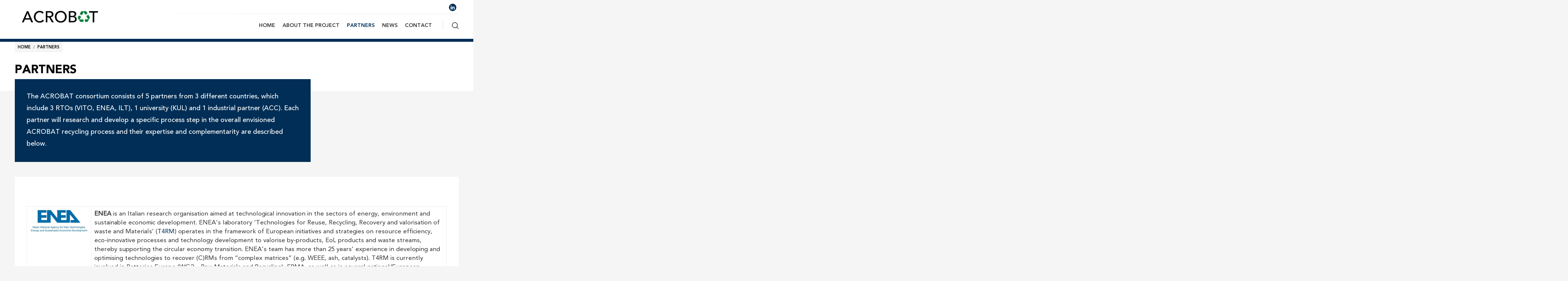

--- FILE ---
content_type: text/html; charset=UTF-8
request_url: https://acrobat-project.eu/en/partners
body_size: 8704
content:
<!DOCTYPE html>
<html lang="en" dir="ltr" prefix="og: https://ogp.me/ns#">
  <head>
    <meta http-equiv="X-UA-Compatible" content="IE=edge">
    <meta charset="utf-8" />
<noscript><style>form.antibot * :not(.antibot-message) { display: none !important; }</style>
</noscript><meta name="description" content="The ACROBAT consortium consists of 5 partners from 3 different countries, which include 3 RTOs (VITO, ENEA, ILT), 1 university (KUL) and 1 industrial partner (ACC). Each partner will research and develop a specific process step in the overall envisioned ACROBAT recycling process and their expertise and complementarity are described below." />
<link rel="canonical" href="https://acrobat-project.eu/en/partners" />
<meta name="Generator" content="Drupal 11 (https://www.drupal.org)" />
<meta name="MobileOptimized" content="width" />
<meta name="HandheldFriendly" content="true" />
<meta name="viewport" content="width=device-width, initial-scale=1.0" />
<link rel="icon" href="/themes/custom/calibr8_subtheme/favicon.ico" type="image/vnd.microsoft.icon" />
<link rel="alternate" hreflang="en" href="https://acrobat-project.eu/en/partners" />

    <title>Partners | acrobat</title>
    
    
    <link rel="stylesheet" media="all" href="/themes/contrib/stable/css/core/components/progress.module.css?t7hh96" />
<link rel="stylesheet" media="all" href="/themes/contrib/stable/css/core/components/ajax-progress.module.css?t7hh96" />
<link rel="stylesheet" media="all" href="/themes/contrib/stable/css/system/components/align.module.css?t7hh96" />
<link rel="stylesheet" media="all" href="/themes/contrib/stable/css/system/components/fieldgroup.module.css?t7hh96" />
<link rel="stylesheet" media="all" href="/themes/contrib/stable/css/system/components/container-inline.module.css?t7hh96" />
<link rel="stylesheet" media="all" href="/themes/contrib/stable/css/system/components/clearfix.module.css?t7hh96" />
<link rel="stylesheet" media="all" href="/themes/contrib/stable/css/system/components/details.module.css?t7hh96" />
<link rel="stylesheet" media="all" href="/themes/contrib/stable/css/system/components/hidden.module.css?t7hh96" />
<link rel="stylesheet" media="all" href="/themes/contrib/stable/css/system/components/item-list.module.css?t7hh96" />
<link rel="stylesheet" media="all" href="/themes/contrib/stable/css/system/components/js.module.css?t7hh96" />
<link rel="stylesheet" media="all" href="/themes/contrib/stable/css/system/components/nowrap.module.css?t7hh96" />
<link rel="stylesheet" media="all" href="/themes/contrib/stable/css/system/components/position-container.module.css?t7hh96" />
<link rel="stylesheet" media="all" href="/themes/contrib/stable/css/system/components/reset-appearance.module.css?t7hh96" />
<link rel="stylesheet" media="all" href="/themes/contrib/stable/css/system/components/resize.module.css?t7hh96" />
<link rel="stylesheet" media="all" href="/themes/contrib/stable/css/system/components/system-status-counter.css?t7hh96" />
<link rel="stylesheet" media="all" href="/themes/contrib/stable/css/system/components/system-status-report-counters.css?t7hh96" />
<link rel="stylesheet" media="all" href="/themes/contrib/stable/css/system/components/system-status-report-general-info.css?t7hh96" />
<link rel="stylesheet" media="all" href="/themes/contrib/stable/css/system/components/tablesort.module.css?t7hh96" />
<link rel="stylesheet" media="all" href="/modules/contrib/paragraphs/css/paragraphs.unpublished.css?t7hh96" />
<link rel="stylesheet" media="all" href="https://static.vito.be/cookie/vito_cookie_v2.min.css" />
<link rel="stylesheet" media="all" href="/themes/contrib/stable/css/core/assets/vendor/normalize-css/normalize.css?t7hh96" />
<link rel="stylesheet" media="all" href="/themes/contrib/stable/css/core/normalize-fixes.css?t7hh96" />
<link rel="stylesheet" media="all" href="/themes/contrib/classy/css/components/action-links.css?t7hh96" />
<link rel="stylesheet" media="all" href="/themes/contrib/classy/css/components/breadcrumb.css?t7hh96" />
<link rel="stylesheet" media="all" href="/themes/contrib/classy/css/components/button.css?t7hh96" />
<link rel="stylesheet" media="all" href="/themes/contrib/classy/css/components/collapse-processed.css?t7hh96" />
<link rel="stylesheet" media="all" href="/themes/contrib/classy/css/components/container-inline.css?t7hh96" />
<link rel="stylesheet" media="all" href="/themes/contrib/classy/css/components/details.css?t7hh96" />
<link rel="stylesheet" media="all" href="/themes/contrib/classy/css/components/exposed-filters.css?t7hh96" />
<link rel="stylesheet" media="all" href="/themes/contrib/classy/css/components/field.css?t7hh96" />
<link rel="stylesheet" media="all" href="/themes/contrib/classy/css/components/form.css?t7hh96" />
<link rel="stylesheet" media="all" href="/themes/contrib/classy/css/components/icons.css?t7hh96" />
<link rel="stylesheet" media="all" href="/themes/contrib/classy/css/components/inline-form.css?t7hh96" />
<link rel="stylesheet" media="all" href="/themes/contrib/classy/css/components/item-list.css?t7hh96" />
<link rel="stylesheet" media="all" href="/themes/contrib/classy/css/components/link.css?t7hh96" />
<link rel="stylesheet" media="all" href="/themes/contrib/classy/css/components/links.css?t7hh96" />
<link rel="stylesheet" media="all" href="/themes/contrib/classy/css/components/menu.css?t7hh96" />
<link rel="stylesheet" media="all" href="/themes/contrib/classy/css/components/more-link.css?t7hh96" />
<link rel="stylesheet" media="all" href="/themes/contrib/classy/css/components/pager.css?t7hh96" />
<link rel="stylesheet" media="all" href="/themes/contrib/classy/css/components/tabledrag.css?t7hh96" />
<link rel="stylesheet" media="all" href="/themes/contrib/classy/css/components/tableselect.css?t7hh96" />
<link rel="stylesheet" media="all" href="/themes/contrib/classy/css/components/tablesort.css?t7hh96" />
<link rel="stylesheet" media="all" href="/themes/contrib/classy/css/components/tabs.css?t7hh96" />
<link rel="stylesheet" media="all" href="/themes/contrib/classy/css/components/textarea.css?t7hh96" />
<link rel="stylesheet" media="all" href="/themes/contrib/classy/css/components/ui-dialog.css?t7hh96" />
<link rel="stylesheet" media="all" href="/themes/contrib/classy/css/components/messages.css?t7hh96" />
<link rel="stylesheet" media="all" href="/themes/contrib/classy/css/components/progress.css?t7hh96" />
<link rel="stylesheet" media="all" href="https://ext.vito.be/projectweb/css/custom.css" />
<link rel="stylesheet" media="all" href="/themes/custom/calibr8_theme/css/normalize.css?t7hh96" />
<link rel="stylesheet" media="all" href="/themes/custom/calibr8_subtheme/css/animate.css?t7hh96" />
<link rel="stylesheet" media="all" href="/themes/custom/calibr8_subtheme/css/overrides.css?t7hh96" />
<link rel="stylesheet" media="all" href="/themes/custom/calibr8_subtheme/css/styles.css?t7hh96" />
<link rel="stylesheet" media="all" href="/themes/custom/calibr8_subtheme/css/extra.css?t7hh96" />
<link rel="stylesheet" media="print" href="/themes/custom/calibr8_subtheme/css/print.css?t7hh96" />
<link rel="stylesheet" media="all" href="/sites/acrobat/files/asset_injector/css/acrobat_main-08e8814fc6b74f55037466c25804b8a2.css?t7hh96" />

    <!--[if lt IE 9]>
    <script src="https://cdnjs.cloudflare.com/ajax/libs/html5shiv/3.7.3/html5shiv.js"></script>
    <![endif]-->
    <script type="application/json" data-drupal-selector="drupal-settings-json">{"path":{"baseUrl":"\/","pathPrefix":"en\/","currentPath":"node\/80","currentPathIsAdmin":false,"isFront":false,"currentLanguage":"en"},"pluralDelimiter":"\u0003","suppressDeprecationErrors":true,"gtag":{"tagId":"","consentMode":false,"otherIds":[],"events":[],"additionalConfigInfo":[]},"ajaxPageState":{"libraries":"[base64]","theme":"calibr8_subtheme","theme_token":null},"ajaxTrustedUrl":{"\/en\/search\/node":true},"gtm":{"tagId":null,"settings":{"data_layer":"dataLayer","include_classes":false,"allowlist_classes":"google\nnonGooglePixels\nnonGoogleScripts\nnonGoogleIframes","blocklist_classes":"customScripts\ncustomPixels","include_environment":false,"environment_id":"","environment_token":""},"tagIds":["GTM-PKSRCCG"]},"calibr8":{"breakpoints":{"sm":"screen and (min-width: 392px)","md":"screen and (min-width: 692px)","lg":"screen and (min-width: 992px)","xl":"screen and (min-width: 1292px)"}},"calibr8_subtheme":{"breakpoints":{"sm":"screen and (min-width: 392px)","md":"screen and (min-width: 692px)","lg":"screen and (min-width: 992px)","xl":"screen and (min-width: 1292px)"}},"user":{"uid":0,"permissionsHash":"7efb702c1ab14964e8c9ff95f626b1c12bb104c38fc167a254033491d32f60f5"}}</script>
<script src="/core/misc/drupalSettingsLoader.js?v=10.5.8"></script>
<script src="/modules/contrib/google_tag/js/gtag.js?t7hh96"></script>
<script src="/modules/contrib/google_tag/js/gtm.js?t7hh96"></script>

                                  <!-- Custom head assets via appearance settings -->
    
    <!-- /Custom head assets -->
    </head>

      
  <body class="not-front not-logged-in vito-theme-styles vito-theme-custom-none vito--page-type-page node-id-80 vito--no-banner-image vito--intro-text vito--sticky-header path-node page-node-type-page no-sidebars">
    
    <noscript><iframe src="https://www.googletagmanager.com/ns.html?id=GTM-PKSRCCG"
                  height="0" width="0" style="display:none;visibility:hidden"></iframe></noscript>

      <div class="dialog-off-canvas-main-canvas" data-off-canvas-main-canvas>
    
<div id="site-wrapper">

  <header class="region region--header clearfix">
    <div class="container">
      <div class="region-header-inner clearfix">

        

                  <div class="header-region-left">
              <div class="branding">
  <a href="/en" title="Home" rel="home">
    <div class="site-logo">
              <img src="/sites/acrobat/files/acrobat-logo-300.png" onerror="this.src='/sites/acrobat/files/acrobat-logo-300.png'; this.onerror=null;" alt="Home" />
          </div>
          <div class="site-name">acrobat</div>
      </a>
  </div>

          </div>
        
                  <div class="header-region-right">
                          <nav class="region region--toolbar clearfix">
                <div class="container">
                  <div class="toolbar-region-wrapper">
                      <div id="block-followuslinks" class="block block-vito block-vito-follow-us">
  
    
      <a href="https://www.linkedin.com/groups/12711505/" class="icon-social-linkedin" target="_blank">linkedin</a>
  </div>
<div id="block-vitothemeicons" class="block block-vito block-vito-theme-icons">
  
    
      <a href="https://vito.be/en/theme/sustainable-chemistry" class="icon-theme-chemistry" target="_blank" title="chemistry">chemistry</a><a href="https://vito.be/en/theme/sustainable-land-use" class="icon-theme-landuse" target="_blank" title="landuse">landuse</a><a href="https://vito.be/en/theme/sustainable-health" class="icon-theme-health" target="_blank" title="health">health</a><a href="https://vito.be/en/theme/sustainable-materials" class="icon-theme-materials" target="_blank" title="materials">materials</a><a href="https://vito.be/en/theme/sustainable-energy" class="icon-theme-energy" target="_blank" title="energy">energy</a>
  </div>


                  </div>
                </div>
              </nav>
            
                          <div class="region--navigation-wrapper">
                                  <nav class="region region--navigation">
                    <div class="container">
                        <nav aria-labelledby="block-mainnavigation-menu" id="block-mainnavigation" class="block block--menu block--menu--main">
            
  <h2 class="visually-hidden" id="block-mainnavigation-menu"><a href="/en/partners">Partners</a></h2>
  

        
                <ul class="menu menu--level-1">
                    <li class="menu-item">
        <a href="/en" data-drupal-link-system-path="&lt;front&gt;">Home</a>
              </li>
                <li class="menu-item">
        <a href="/en/about-project" data-drupal-link-system-path="node/77">About the project</a>
              </li>
                <li class="menu-item menu-item--active-trail">
        <a href="/en/partners" data-drupal-link-system-path="node/80" class="is-active" aria-current="page">Partners</a>
              </li>
                <li class="menu-item">
        <a href="/en/news" data-drupal-link-system-path="node/79">News</a>
              </li>
                <li class="menu-item">
        <a href="/en/contact" data-drupal-link-system-path="node/81">Contact</a>
              </li>
        </ul>
  


  </nav>
<span class="open-search-header"></span>
<div class="search-block-form" data-drupal-selector="search-block-form" id="block-searchform" role="search">
  
    
      <form action="/en/search/node" method="get" id="search-block-form" accept-charset="UTF-8">
  <div class="js-form-item form-item js-form-type-search form-type-search js-form-item-keys form-item-keys form-no-label">
      <label for="edit-keys" class="visually-hidden">Search</label>
        <input title="Enter the terms you wish to search for." placeholder="Enter your keywords" data-drupal-selector="edit-keys" type="search" id="edit-keys" name="keys" value="" size="15" maxlength="128" class="form-search" />

        </div>
<div data-drupal-selector="edit-actions" class="form-actions js-form-wrapper form-wrapper" id="edit-actions"><button title="Search"  data-drupal-selector="edit-submit" type="submit" id="edit-submit" value="Search" class="button js-form-submit form-submit">Search</button></div>

</form>

    <span class="close-search-header"></span>
</div>


                    </div>
                  </nav>
                
                              </div>
            
          </div>
        
        <a href="#" id="mobile-menu-anchor" class="mobile-menu-anchor icon-menu"><span class="element-invisible">Menu</span></a>

      </div>
    </div>

    
  </header>

  
      <div class="region region--tabs">
      
    </div>
  
  <div class="container">

          <div class="region region--content-top extendfull clearfix">
        <div class="region---content-top-wrapper">
            <div id="block-breadcrumbs" class="block block-system block-system-breadcrumb-block">
  
    
        <nav class="breadcrumb" role="navigation" aria-labelledby="system-breadcrumb">
    <h2 id="system-breadcrumb" class="visually-hidden">Breadcrumb</h2>
    <ol>
          <li>
                  <a href="/en">Home</a>
              </li>
          <li>
                  <a href="/en/partners">Partners</a>
              </li>
        </ol>
  </nav>

  </div>
  
  <h1 class="page-title"><span class="field--title field field--name-title field--type-string field--label-hidden">Partners</span>
</h1>


<div id="block-introtext" class="block block-vito block-vito-introtext">
  
    
      <p>The ACROBAT consortium consists of 5 partners from 3 different countries, which include 3 RTOs (VITO, ENEA, ILT), 1 university (KUL) and 1 industrial partner (ACC). Each partner will research and develop a specific process step in the overall envisioned ACROBAT recycling process&nbsp;and their expertise and complementarity are described below.</p>

  </div>


        </div>
      </div>
    
    <div class="row">

            
      
      <div  class="col content-region-wrapper">

        <div class="region region--content-info">
          <div class="region--page-highlighted">
                            <div data-drupal-messages-fallback class="hidden"></div>


                      </div>
          <a id="main-content" tabindex="-1"></a>
        </div>

                <div class="region region--content">
            <div id="block-calibr8-subtheme-content" class="block block-system block-system-main-block">
  
    
      
<article>
  
    

  
  <div>
    
<div class="field--paragraphs">
          <div class="paragraph--text--default paragraph-colorbox-deactive paragraph--no-image paragraph paragraph--type--text paragraph--view-mode--default clearfix"  class="paragraph--text--default paragraph-colorbox-deactive paragraph--no-image paragraph paragraph--type--text paragraph--view-mode--default clearfix">
    <div class="vito--paragraph-content">
                  
            <div class="field--text clearfix text-formatted field field--name-field-text field--type-text-long field--label-hidden field__item"><table border="1" cellpadding="20" cellspacing="1" style="width: 500px;">
	<tbody>
		<tr>
			<td><a href="https://www.enea.it/en" rel="noopener" target="_blank"><img alt="ENEA logo" data-entity-type="file" data-entity-uuid="403072a4-b544-49db-9390-06ea02719228" src="/sites/acrobat/files/inline-images/ENEA-logo.jpg" class="align-center" width="744" height="289" loading="lazy"></a></td>
			<td>
			<p><strong>ENEA</strong> is an Italian research organisation aimed at technological innovation in the sectors of energy, environment and sustainable economic development. ENEA’s laboratory ‘Technologies for Reuse, Recycling, Recovery and valorisation of waste and Materials’ (<a href="https://risorse.sostenibilita.enea.it/en/structure/t4rm" rel="noopener" target="_blank">T4RM</a>) operates in the framework of European initiatives and strategies on resource efficiency, eco-innovative processes and technology development to valorise by-products, EoL products and waste streams, thereby supporting the circular economy transition. ENEA’s team has more than 25 years’ experience in developing and optimising technologies to recover (C)RMs from “complex matrices” (e.g. WEEE, ash, catalysts). T4RM is currently involved in Batteries Europe (WG2 – Raw Materials and Recycling), ERMA, as well as in several national/European networks related to RM value chains.</p>
			</td>
		</tr>
		<tr>
			<td><a href="https://vito.be/en" rel="noopener" target="_blank"><img alt="VITO logo" data-entity-type="file" data-entity-uuid="2f29f078-e867-4be1-967c-f0099db88517" src="/sites/acrobat/files/inline-images/Vito-Logo.png" class="align-center" width="940" height="277" loading="lazy"></a></td>
			<td>
			<p><strong>VITO</strong> is a leading Flemish independent research and consultancy centre in the areas of cleantech and sustainable development. Its <a href="https://vito.be/en/subtheme/getting-value-out-waste" rel="noopener" target="_blank">Waste Recycling Technologies team</a> develops technologies for advanced characterisation, separation, recovery and residue conversion with a specific focus on loop closure, recovery of valuable materials and upcycling of mineral matrices, the so-called ‘Near-Zero Waste’ concept. The team has, amongst others, a particular expertise and state-of-the-art equpment to perform experiments in autoclaves at elevated temperature and pressure and a track record in developing novel hydrometallurgical routes to extract valuable metals from low-grade waste materials.</p>
			</td>
		</tr>
		<tr>
			<td><a aria-label data-entity-substitution data-entity-type data-entity-uuid href="https://www.ilt.fraunhofer.de/en/technology-focus/laser-measurement-technology/material-analysis.html" id rel="noopener" target="_blank" title><img alt="Fraunhofer logo" data-entity-type="file" data-entity-uuid="5e9fd7e1-3ec8-4b04-bfce-cc60c5a4dc37" src="/sites/acrobat/files/inline-images/Faunhofer-logo.jpg" class="align-center" width="1377" height="390" loading="lazy"></a></td>
			<td>
			<p><strong>Fraunhofer ILT</strong> located in Aachen, Germany, is a leading&nbsp;institute for industrial applications of laser&nbsp;processes. The material analysis group has pioneered in the development of&nbsp;laser-induced breakdown spectroscopy (LIBS) as an automated analytical technique and introduced it in industrial applications, including steel alloy identification, slag analysis and metal scrap sorting for recycling. A broad background know-how is available on laser-material interaction and on material handling to enable in-line laser processes. Furthermore, experience is available on economic and ecological process assessment.</p>
			</td>
		</tr>
		<tr>
			<td><a href="https://solvomet.eu/" rel="noopener" target="_blank"><img alt="KU Leuven Sim2 logo" data-entity-type="file" data-entity-uuid="bc71556f-2576-4344-b287-9dcfa693a8c5" src="/sites/acrobat/files/inline-images/sim2-logo.jpg" class="align-center" width="1308" height="534" loading="lazy"></a></td>
			<td>
			<p><strong>KU Leuven’s <a href="https://solvomet.eu/" rel="noopener" target="_blank">SOLVOMET</a> group</strong>, which is embedded in the flagship KU Leuven Institute for Sustainable Metals and Minerals (<a href="https://kuleuven.sim2.be" rel="noopener" target="_blank">SIM2 KU Leuven</a>), is specialised in metallurgical chemistry. The SOLVOMET research is organised along four flagship research domains, with solvent extraction as a common thread: (1) solvo- and hydrometallurgical processes; (2) speciation and thermodynamic modelling; (3) extractant design and solvent formulation; and (4) metal recovery and separation. Applied research with industry is being done in the SOLVOMET Industrial Service Centre. The SOLVOMET group is well equipped with analytical equipment (ICP-OES/-MS, TXRF, WD-XRF, Raman, FT-IR) as well as with equipment for leaching and solvent extraction on mini-pilot scale. Prof Binnemans is holder of an ERC Advanced Grant (SOLCRIMET) and an ERC Proof-of-Concept Grant (SOLVOLi, on lithium refining). The SOLVOMET group has a proven track record in the field of lithium metallurgy.</p>
			</td>
		</tr>
		<tr>
			<td><a href="https://accurec.de/?lang=en" rel="noopener" target="_blank"><img alt="Accurec logo" data-entity-type="file" data-entity-uuid="9d9ef25c-cf77-4e1f-bf5c-6e00df03f63e" src="/sites/acrobat/files/inline-images/accurec-logo.jpg" class="align-center" width="619" height="140" loading="lazy"></a></td>
			<td>
			<p><strong>Accurec</strong>&nbsp;is a German SME company, founded in 1995, with its primary target to constitute the consumer battery recycling market in Germany. ACC is now a continuously growing and leading company of LIB recycling. ACC spends 10% of its turnover to R&amp;D activities. Thus, several R&amp;D projects (e.g. CROCODILE, Liberty, LOLABAT) were initiated in cooperation with international partners and/or universities to improve internal know-how and test newly developed recycling process.</p>
			</td>
		</tr>
	</tbody>
</table>
</div>
      
              </div>
  </div>

        <div class="paragraph--text--default paragraph-colorbox-deactive paragraph--title paragraph--no-image paragraph paragraph--type--text paragraph--view-mode--default clearfix"  class="paragraph--text--default paragraph-colorbox-deactive paragraph--title paragraph--no-image paragraph paragraph--type--text paragraph--view-mode--default clearfix">
    <div class="vito--paragraph-content">
                    <h2 class="field--title field field--name-field-title field--type-string field--label-hidden field__item">Industrial Advisory Board (IAB)</h2>



            <div class="field--text clearfix text-formatted field field--name-field-text field--type-text-long field--label-hidden field__item"><p style="text-align:justify">The ACROBAT consortium will have close interactions with its Industrial Advisory Board (IAB). The IAB is composed of relevant industrial stakeholders active along the EU battery (recycling) value chain (i.e. Bebat, Sortbat, Electrocycling and Umicore).</p>
</div>
      
              </div>
  </div>

  </div>

  </div>

</article>

  </div>


        </div>
        
              </div>

      
    </div>
  </div>

  <footer class="footer clearfix">
    
    
        <div class="region region--footer-full-width clearfix">
      <div class="container">
          <div id="block-fundedby" class="block block-block-content block-block-content8f308d74-c9bc-4d5a-b41e-bdcfb6f9b949">
  
    
      
            <div class="field--body clearfix text-formatted field field--name-body field--type-text-with-summary field--label-hidden field__item"><img alt="Funded by" data-entity-type="file" data-entity-uuid="4ef0ca68-1799-427a-86d6-9f3b868a0a5c" src="/sites/acrobat/files/inline-images/funded-by-01.png" class="align-center" width="500" height="300" loading="lazy"></div>
      
  </div>


      </div>
    </div>
    
          <div class="region region--footer-bottom clearfix">
        <div class="container">
            <div id="block-copyright" class="block block-vito block-vito-copyright">
  
    
      Copyright 2022 - 2025 <a href="https://www.vito.be">VITO NV</a>

  </div>
<nav aria-labelledby="block-footer-menu" id="block-footer" class="block block--menu block--menu--footer">
            
  <h2 class="visually-hidden" id="block-footer-menu"><a href="/">Footer</a></h2>
  

        
                <ul class="menu menu--level-1">
                    <li class="menu-item">
        <a href="https://vito.be/en/terms-and-conditions-use">Terms and conditions</a>
              </li>
                <li class="menu-item">
        <a href="https://vito.be/en/privacy-policy">Privacy policy</a>
              </li>
                <li class="menu-item">
        <a href="https://vito.be/en/cookie-policy">Cookie policy</a>
              </li>
                <li class="menu-item">
        <a href="https://vito.be/en/company-data">Company data</a>
              </li>
        </ul>
  


  </nav>
<div id="block-vito-cookie-popup" class="block block-vito-cookie block-vito-cookie-popup">
  
    
      <div  class="vito--cookie block-vito-cookie-popup">
    <div class="vito-container vito-theme-overlay vito-style-light vito-ea vito-block">
    <div class="vito-dialog vito-dialog-center vito-visible" role="dialog" aria-labelledby="vito-dialog-title" aria-describedby="vito-dialog-description">
      <div class="vito-dialog-content ">
        <p id="vito-dialog-title"><strong>About cookies on this website</strong></p>        <p id="vito-dialog-description">VITO uses necessary cookies. In order to optimize your user experience on our website, we also want to use optional cookies for which we ask your permission.</p>
                  <p><a href="https://vito.be/en/cookie-policy" rel="noopener" target="_blank" class="vito-learn-more">More information</a></p>
              </div>
      <div class="vito-dialog-actions "><button class="vito-btn vito-allow-all-btn vito-btn-primary vito-btn-text-sm agree-button">Accept</button>
        <button class="vito-btn vito-open-settings-btn vito-btn-secondary vito-btn-text-sm find-more-button">Decline</button></div>
    </div>
  </div>
  </div>

  </div>


        </div>
      </div>
      </footer>
  <span class="vito--back-to-top" title="Back to top"></span>
</div>

  </div>

    
    <script src="/core/assets/vendor/jquery/jquery.min.js?v=3.7.1"></script>
<script src="/core/assets/vendor/once/once.min.js?v=1.0.1"></script>
<script src="/core/misc/drupal.js?v=10.5.8"></script>
<script src="/core/misc/drupal.init.js?v=10.5.8"></script>
<script src="/core/assets/vendor/tabbable/index.umd.min.js?v=6.2.0"></script>
<script src="/themes/custom/calibr8_subtheme/js/tippy.all.min.js?v=1.x"></script>
<script src="/themes/custom/calibr8_subtheme/js/wow.min.js?v=1.x"></script>
<script src="/themes/custom/calibr8_subtheme/scripts/scripts.js?v=1.x"></script>
<script src="/themes/custom/calibr8_subtheme/js/vito_paragraphSlider.min.js?v=1.x"></script>
<script src="/themes/custom/calibr8_subtheme/js/vito_admin.min.js?v=1.x"></script>
<script src="/themes/custom/calibr8_subtheme/js/modernizr-custom.min.js?v=1.x"></script>
<script src="/themes/custom/calibr8_subtheme/js/masonry.pkgd.min.js?v=1.x"></script>
<script src="https://ext.vito.be/projectweb/js/custom.js"></script>
<script src="/themes/custom/calibr8_theme/js/enquire.min.js?v=2.1.2"></script>
<script src="/themes/custom/calibr8_theme/js/jquery.matchHeight.min.js?v=0.7.0"></script>
<script src="/themes/custom/calibr8_theme/js/media.match.min.js?v=2.0.2"></script>
<script src="/core/misc/progress.js?v=10.5.8"></script>
<script src="/core/assets/vendor/loadjs/loadjs.min.js?v=4.3.0"></script>
<script src="/core/misc/debounce.js?v=10.5.8"></script>
<script src="/core/misc/announce.js?v=10.5.8"></script>
<script src="/core/misc/message.js?v=10.5.8"></script>
<script src="/core/misc/ajax.js?v=10.5.8"></script>
<script src="/themes/contrib/stable/js/ajax.js?v=10.5.8"></script>
<script src="/modules/contrib/google_tag/js/gtag.ajax.js?t7hh96"></script>
<script src="https://static.vito.be/cookie/vito_cookie_v2.min.js?version=1"></script>

    <!-- Custom body assets via appearance settings -->
    
    <!-- /Custom body assets -->
  </body>
</html>


--- FILE ---
content_type: text/css
request_url: https://acrobat-project.eu/themes/custom/calibr8_subtheme/css/overrides.css?t7hh96
body_size: 429
content:
/**
Bugfixes here
 */
body .paragraph--type--section.paragraph--background-image::before {
  z-index:0;
}
body .paragraph--type--testimonial-item .field--name-field-media-image img {
  border-radius: 0;
}
/**
Option full width
 */
body .block-vito-introtext.introtext-full-width {
  width: 100%;
  max-width:100%;
}
body.vito--intro-text-white .block-vito-introtext * {
  color: #fff;
}
body.vito--intro-text-white .block-vito-introtext a {
  text-decoration: underline;
}
/**
General bugfix
 */
.paragraph--type--icon-with-text .field--title {
  position: absolute;
  top: -1.25rem;
  left: 0;
}
body ul.tabs li {
  list-style: none;
  display: inline-block;
}
body  ul.tabs:after {
  content: ".";
  display: block;
  height: 0;
  clear: both;
  visibility: hidden;
}
body ul.tabs li a {
  display: block;
  padding: 12px 20px;
  transition: all 0.3s;
  border-bottom: 2px solid transparent;
  font-weight: bold;
  color: #002e56;
}
.region--tabs {
  position:fixed;
  bottom:0;
  left:0;
  z-index:10;
}
ul.tabs.primary {
  background: #15ea75;
  margin: 0;
}
.tabs.primary .is-active a {
  color: #002e56;
  background-color: #f9f9f9;
  border-bottom: 2px solid #15ea75;
}
.tabs a:hover {
  border-bottom: 2px solid #002e56;
}
#block-mainnavigation a[href="/nl"][data-drupal-link-system-path="<front>"] {
  display: none;
}




--- FILE ---
content_type: text/css
request_url: https://acrobat-project.eu/themes/custom/calibr8_subtheme/css/styles.css?t7hh96
body_size: 52319
content:
@-webkit-keyframes slide{100%{right:0}}@keyframes slide{100%{right:0}}@-moz-keyframes spin{0%{-moz-transform:rotate(0deg)}100%{-moz-transform:rotate(360deg)}}@-webkit-keyframes spin{0%{-webkit-transform:rotate(0deg)}100%{-webkit-transform:rotate(360deg)}}@keyframes spin{0%{transform:rotate(0deg)}100%{transform:rotate(360deg)}}#block-breadcrumbs{display:none}@media only screen and (min-width: 692px){#block-breadcrumbs{display:block}.vito--page-type-article #block-breadcrumbs{display:table-header-group}}.breadcrumb ol{padding:2px 8px;padding:0.125rem 0.5rem;display:inline-block;background:#f5f5f5}.page-title-moved .breadcrumb ol{background:#fff}.breadcrumb ol li{list-style:none;font-size:11px;font-size:.6875rem;line-height:16.5px;line-height:1.03125rem}.breadcrumb ol li:before{content:'/';margin:0 4px;margin:0 0.25rem}.breadcrumb ol li a{color:#000;text-transform:uppercase;font-family:"AvenirLT-Heavy","Arial","Helvetica","sans-serif"}.page-hide-breadcrumb .breadcrumb{display:none}.page-hide-page-title.page-title-moved .breadcrumb{padding-bottom:76px;padding-bottom:4.75rem}.block-help{background:#fff;padding:16px;padding:1rem}@media only screen and (min-width: 692px){.block-help{padding:2rem}}.block-vito-copyright{display:inline-block;font-size:14px;font-size:.875rem;line-height:21px;line-height:1.3125rem}.block-vito-copyright a{color:#fff}.block-vito-theme-icons a{font-size:0}.block-vito-theme-icons a:before{font-size:20px;font-size:1.25rem}.block-vito-theme-icons a.icon-theme-chemistry{color:#329CA6}.block-vito-theme-icons a.icon-theme-materials{color:#F1B821}.block-vito-theme-icons a.icon-theme-landuse{color:#407038}.block-vito-theme-icons a.icon-theme-health{color:#E87E39}.block-vito-theme-icons a.icon-theme-energy{color:#3599C8}.vito--alternative-header .block-vito-theme-icons a{color:#fff}.block-vito-introtext{font-family:"AvenirLT-Medium","Arial","Helvetica","sans-serif";color:#fff;position:relative;max-width:800px;max-width:50rem;font-size:18px;font-size:1.125rem;line-height:32px;line-height:2rem}.vito--intro-text-black .block-vito-introtext{color:#232525}.vito--intro-text-black .block-vito-introtext h2,.vito--intro-text-black .block-vito-introtext h3,.vito--intro-text-black .block-vito-introtext h4,.vito--intro-text-black .block-vito-introtext h5,.vito--intro-text-black .block-vito-introtext h6{color:#232525}body:not(.vito--page-type-article):not(.vito--banner-image) .block-vito-introtext{background:#002E56;padding:32px;padding:2rem}body:not(.vito--page-type-article):not(.vito--banner-image) .block-vito-introtext:before,body:not(.vito--page-type-article):not(.vito--banner-image) .block-vito-introtext:after{content:"";background:#f5f5f5;position:absolute;display:block;height:100%;top:32px;top:2rem;z-index:0;width:200%}body:not(.vito--page-type-article):not(.vito--banner-image) .block-vito-introtext:before{left:100%}body:not(.vito--page-type-article):not(.vito--banner-image) .block-vito-introtext:after{left:-200%}body.page-hide-page-title .block-vito-introtext{margin-top:0 !important}body.vito--admin-add .block-vito-introtext,body.vito--admin-edit .block-vito-introtext{display:none !important}body.page-hide-breadcrumb.page-hide-page-title.page-title-moved:not(.vito--page-type-article):not(.vito--banner-image) .block-vito-introtext{border-top:104px solid #002E56;border-top:6.5rem solid #002E56}body.page-hide-breadcrumb.page-hide-page-title.page-title-moved:not(.vito--page-type-article):not(.vito--banner-image) .block-vito-introtext:before,body.page-hide-breadcrumb.page-hide-page-title.page-title-moved:not(.vito--page-type-article):not(.vito--banner-image) .block-vito-introtext:after{top:-104px !important;top:-6.5rem !important;height:136px !important;height:8.5rem !important}body.page-hide-breadcrumb.page-hide-page-title:not(.page-title-moved):not(.vito--page-type-article):not(.vito--banner-image) .block-vito-introtext{border-top:104px solid #fff;border-top:6.5rem solid #fff}.block-vito-vicons ul{display:-ms-flexbox;display:flex;-ms-flex-wrap:wrap;flex-wrap:wrap;margin:0;padding:16px;padding:1rem;background:#fff}.block-vito-vicons ul li{-ms-flex:0 0 33.33%;flex:0 0 33.33%;max-width:33.33%;padding:16px;padding:1rem;list-style:none}.block-vito-vicons ul li:before{font-size:32px;font-size:2rem;vertical-align:middle;margin-right:16px;margin-right:1rem}.block-vito-vicons ul li pre{background:#f5f5f5;padding:4px;padding:0.25rem;border-radius:0.25rem;font-size:13px}.vito-color-switcher{background:#fff;position:fixed;top:25%;left:0;z-index:99999;padding:8px;padding:0.5rem;transition:all 0.2s cubic-bezier(0.215, 0.61, 0.355, 1);border-radius:0 0 0.25rem 0;box-shadow:0 0 3px 0px rgba(35,37,37,0.25)}.vito-color-switcher.closed{transform:translate3d(-100%, 0, 0px)}.vito-color-switcher .icon-edit{position:absolute;top:0;right:-34px;right:-2.125rem;background:#fff;padding:8px;padding:0.5rem;border-radius:0 0.25rem 0.25rem 0;width:34px;width:2.125rem;height:34px;height:2.125rem;cursor:pointer;box-shadow:4px 0 4px 0px rgba(35,37,37,0.25)}.vito-color-switcher .colors{display:-ms-flexbox;display:flex;-ms-flex-wrap:wrap;flex-wrap:wrap}.vito-color-switcher .colors a{-ms-flex:0 0 25%;flex:0 0 25%;max-width:25%;min-width:16px;min-width:1rem;display:block;font-size:0;width:16px;width:1rem;height:40px;height:2.5rem;border:4px solid #fff;border:0.25rem solid #fff}.vito-color-switcher .colors a.selected{opacity:0.5}.vito-color-switcher .colors a.selected:before{font-family:"icons";speak:none;font-size:18px;font-size:1.125rem;font-style:normal;font-weight:normal;font-variant:normal;text-transform:none;line-height:1;color:#fff;padding:5px 8px;font-weight:600 !important}.vito-color-switcher .colors a.styles{background:#002E56}.vito-color-switcher .colors a.innovativeblue{background:#41D9F9}.vito-color-switcher .colors a.light-blue{background:#41D9F9}.vito-color-switcher .colors a.orange{background:#FF6700}.vito-color-switcher .colors a.green{background:#15EA75}.vito-color-switcher .colors a.red{background:#E72D43}.vito-color-switcher .colors a.purple{background:#788EFE}.vito-color-switcher .colors a.yellow{background:#F9CB1F}.vito-color-switcher .colors a.aqua{background:#359EA6}.vito-color-switcher .colors a.darkblue{background:#002E56}.vito-color-switcher .colors a.oldgreen{background:#67AE3E}.vito-color-switcher .colors a.oldyellow{background:#F1B821}.vito-color-switcher .current-color{text-align:center;font-size:14px;padding:4px;padding:0.25rem;font-family:"AvenirLT-Heavy","Arial","Helvetica","sans-serif";text-transform:capitalize;background:#eaeaea;margin:4px;margin:0.25rem}.vito-color-switcher .options{padding:8px 0 0;padding:0.5rem 0 0;font-size:14px;font-family:"AvenirLT-Medium","Arial","Helvetica","sans-serif"}.vito-color-switcher .options input{margin-right:4px;margin-right:0.25rem}.vito-color-switcher .option-toggle{margin:8px 0;margin:0.5rem 0}.vito-color-switcher .option-toggle input{display:none}.vito-color-switcher .option-toggle label,.vito-color-switcher .option-toggle fieldset>legend{position:relative;display:inline-block;background:#eaeaea;margin:0 2px;margin:0 0.125rem;padding:4px;padding:0.25rem;border-radius:0.75rem;width:40px;width:2.5rem;cursor:pointer}.vito-color-switcher .option-toggle label:before,.vito-color-switcher .option-toggle fieldset>legend:before{content:'';border-radius:50%;background:#e2646b;width:16px;width:1rem;height:16px;height:1rem;display:block;border:2px solid #fff;transition:all 0.2s ease-in-out}.vito-color-switcher .option-toggle input:checked+label:before,.vito-color-switcher .option-toggle fieldset>input:checked+legend:before{-ms-transform:translateX(100%);transform:translateX(100%);background:#83ba64}.vito-color-switcher .option-toggle label,.vito-color-switcher .option-toggle fieldset>legend,.vito-color-switcher .option-toggle span{vertical-align:top}.vito-color-switcher .option-toggle span{margin-left:8px;margin-left:0.5rem;font-family:"AvenirLT-Heavy","Arial","Helvetica","sans-serif";max-width:112px;max-width:7rem;display:inline-block}.vito-color-switcher hr{opacity:0.25;margin:16px 0;margin:1rem 0}.vito-color-switcher .vito--colorswitcher-reset{display:block;text-align:center}*,*:before,*:after{box-sizing:border-box}html,body{overflow-x:hidden}html{-webkit-text-size-adjust:none;-webkit-overflow-scrolling:touch;font-size:16px}body{overflow:hidden}body{font-family:"AvenirLT-Roman","Arial","Helvetica","sans-serif";font-weight:400;line-height:1.6;color:#333;background-color:#f5f5f5;-webkit-font-smoothing:antialiased;-moz-osx-font-smoothing:grayscale;-webkit-font-variant-ligatures:none;font-variant-ligatures:none;font-size:16px;font-size:1rem;line-height:24px;line-height:1.5rem}body{overflow-x:hidden;font-size:17px}body.page-full-width:not(.vito--admin-edit):not(.vito--admin-add) #site-wrapper>.container{max-width:none !important}body.vito--full-width:not(.vito--admin-edit):not(.vito--admin-add) header .container,body.vito--full-width:not(.vito--admin-edit):not(.vito--admin-add) footer .container{max-width:none !important}body.page-title-moved .region--header{border-bottom:0}body.page-title-moved .page-title{background:#002E56;color:#fff;padding:8px 1600px;padding:0.5rem 100rem;margin:0 -1600px;margin:0 -100rem}body.page-title-moved:not(.vito--intro-text) .region--content-top{display:-ms-flexbox;display:flex;-ms-flex-direction:column-reverse;flex-direction:column-reverse}body.page-title-moved #block-breadcrumbs{background:#002E56;padding:0 800px;padding:0 50rem;margin:0 -800px;margin:0 -50rem}body.page-title-moved.vito--intro-text:not(.vito--banner-image) .block-vito-introtext{background:#fff;color:#333}body.page-title-moved.vito--intro-text:not(.vito--banner-image) .block-vito-introtext:before,body.page-title-moved.vito--intro-text:not(.vito--banner-image) .block-vito-introtext:after{background:#002E56;top:0;height:32px;height:2rem}body.logged-in{padding-bottom:40px;padding-bottom:2.5rem}body.page-background-dark{background:#232525}body.page-background-blue{background:#002E56}body.page-background-innovativeblue{background:#41D9F9}body.page-background-light-blue{background:#41D9F9}body.page-background-orange{background:#FF6700}body.page-background-white{background:#fff}body.page-background-green{background:#15EA75}body.page-background-red{background:#E72D43}body.page-background-purple{background:#788EFE}body.page-background-yellow{background:#F9CB1F}body.page-background-aqua{background:#359EA6}body.page-background-darkblue{background:#002E56}body.page-background-oldgreen{background:#67AE3E}body.page-background-oldyellow{background:#F1B821}#site-wrapper{min-height:100vh;position:relative}@media only screen and (max-width: 691.99px){#site-wrapper{padding-bottom:0 !important}}@media only screen and (min-width: 692px){#site-wrapper{padding-bottom:30rem}.vito--sticky-header #site-wrapper{padding-top:5.4375rem}}@media only screen and (min-width: 992px){.vito--sticky-header #site-wrapper{padding-top:6.8125rem}}@media only screen and (max-width: 1291.99px){#site-wrapper{transition:all 0.2s cubic-bezier(0.215, 0.61, 0.355, 1);transform:translate3d(0, 0, 0)}#site-wrapper.offcanvas{transform:translate3d(-16.25rem, 0, 0)}}.content-region-wrapper{transition:all 0.2s cubic-bezier(0.215, 0.61, 0.355, 1)}.vito--back-to-top{background:#232525;color:#fff;display:none;padding:4px 7px;padding:0.25rem 0.4375rem;position:fixed;right:16px;right:1rem;bottom:16px;bottom:1rem;z-index:99;cursor:pointer;opacity:0.5}.vito--back-to-top:before{font-family:"icons";speak:none;font-size:18px;font-size:1.125rem;font-style:normal;font-weight:normal;font-variant:normal;text-transform:none;line-height:1}.vito--back-to-top:hover{opacity:1}.container{position:relative;margin:auto;padding-left:20px;padding-right:20px;max-width:1336px}@media only screen and (min-width: 692px){.container{padding-left:40px;padding-right:40px}}.row{margin-left:-20px;margin-right:-20px}.row:after{content:".";display:block;height:0;clear:both;visibility:hidden}.col,*[class^="col-"]{position:relative;float:left;padding-left:20px;padding-right:20px;width:100%}.col-1{width:8.33333%}.col-2{width:16.66667%}.col-3{width:25%}.col-4{width:33.33333%}.col-5{width:41.66667%}.col-6{width:50%}.col-7{width:58.33333%}.col-8{width:66.66667%}.col-9{width:75%}.col-10{width:83.33333%}.col-11{width:91.66667%}.col-12{width:100%}@media only screen and (min-width: 392px){.col-sm-1{width:8.33333%}.col-sm-2{width:16.66667%}.col-sm-3{width:25%}.col-sm-4{width:33.33333%}.col-sm-5{width:41.66667%}.col-sm-6{width:50%}.col-sm-7{width:58.33333%}.col-sm-8{width:66.66667%}.col-sm-9{width:75%}.col-sm-10{width:83.33333%}.col-sm-11{width:91.66667%}.col-sm-12{width:100%}}@media only screen and (min-width: 692px){.col-md-1{width:8.33333%}.col-md-2{width:16.66667%}.col-md-3{width:25%}.col-md-4{width:33.33333%}.col-md-5{width:41.66667%}.col-md-6{width:50%}.col-md-7{width:58.33333%}.col-md-8{width:66.66667%}.col-md-9{width:75%}.col-md-10{width:83.33333%}.col-md-11{width:91.66667%}.col-md-12{width:100%}}@media only screen and (min-width: 992px){.col-lg-1{width:8.33333%}.col-lg-2{width:16.66667%}.col-lg-3{width:25%}.col-lg-4{width:33.33333%}.col-lg-5{width:41.66667%}.col-lg-6{width:50%}.col-lg-7{width:58.33333%}.col-lg-8{width:66.66667%}.col-lg-9{width:75%}.col-lg-10{width:83.33333%}.col-lg-11{width:91.66667%}.col-lg-12{width:100%}}@media only screen and (min-width: 1292px){.col-xl-1{width:8.33333%}.col-xl-2{width:16.66667%}.col-xl-3{width:25%}.col-xl-4{width:33.33333%}.col-xl-5{width:41.66667%}.col-xl-6{width:50%}.col-xl-7{width:58.33333%}.col-xl-8{width:66.66667%}.col-xl-9{width:75%}.col-xl-10{width:83.33333%}.col-xl-11{width:91.66667%}.col-xl-12{width:100%}}.col-offset-1{margin-left:8.33333%}.col-offset-2{margin-left:16.66667%}.col-offset-3{margin-left:25%}.col-offset-4{margin-left:33.33333%}.col-offset-5{margin-left:41.66667%}.col-offset-6{margin-left:50%}.col-offset-7{margin-left:58.33333%}.col-offset-8{margin-left:66.66667%}.col-offset-9{margin-left:75%}.col-offset-10{margin-left:83.33333%}.col-offset-11{margin-left:91.66667%}.col-offset-12{margin-left:100%}@media only screen and (min-width: 392px){.col-sm-offset-1{margin-left:8.33333%}.col-sm-offset-2{margin-left:16.66667%}.col-sm-offset-3{margin-left:25%}.col-sm-offset-4{margin-left:33.33333%}.col-sm-offset-5{margin-left:41.66667%}.col-sm-offset-6{margin-left:50%}.col-sm-offset-7{margin-left:58.33333%}.col-sm-offset-8{margin-left:66.66667%}.col-sm-offset-9{margin-left:75%}.col-sm-offset-10{margin-left:83.33333%}.col-sm-offset-11{margin-left:91.66667%}.col-sm-offset-12{margin-left:100%}}@media only screen and (min-width: 692px){.col-md-offset-1{margin-left:8.33333%}.col-md-offset-2{margin-left:16.66667%}.col-md-offset-3{margin-left:25%}.col-md-offset-4{margin-left:33.33333%}.col-md-offset-5{margin-left:41.66667%}.col-md-offset-6{margin-left:50%}.col-md-offset-7{margin-left:58.33333%}.col-md-offset-8{margin-left:66.66667%}.col-md-offset-9{margin-left:75%}.col-md-offset-10{margin-left:83.33333%}.col-md-offset-11{margin-left:91.66667%}.col-md-offset-12{margin-left:100%}}@media only screen and (min-width: 992px){.col-lg-offset-1{margin-left:8.33333%}.col-lg-offset-2{margin-left:16.66667%}.col-lg-offset-3{margin-left:25%}.col-lg-offset-4{margin-left:33.33333%}.col-lg-offset-5{margin-left:41.66667%}.col-lg-offset-6{margin-left:50%}.col-lg-offset-7{margin-left:58.33333%}.col-lg-offset-8{margin-left:66.66667%}.col-lg-offset-9{margin-left:75%}.col-lg-offset-10{margin-left:83.33333%}.col-lg-offset-11{margin-left:91.66667%}.col-lg-offset-12{margin-left:100%}}@media only screen and (min-width: 1292px){.col-xl-offset-1{margin-left:8.33333%}.col-xl-offset-2{margin-left:16.66667%}.col-xl-offset-3{margin-left:25%}.col-xl-offset-4{margin-left:33.33333%}.col-xl-offset-5{margin-left:41.66667%}.col-xl-offset-6{margin-left:50%}.col-xl-offset-7{margin-left:58.33333%}.col-xl-offset-8{margin-left:66.66667%}.col-xl-offset-9{margin-left:75%}.col-xl-offset-10{margin-left:83.33333%}.col-xl-offset-11{margin-left:91.66667%}.col-xl-offset-12{margin-left:100%}}.col-push-1{left:8.33333%}.col-push-2{left:16.66667%}.col-push-3{left:25%}.col-push-4{left:33.33333%}.col-push-5{left:41.66667%}.col-push-6{left:50%}.col-push-7{left:58.33333%}.col-push-8{left:66.66667%}.col-push-9{left:75%}.col-push-10{left:83.33333%}.col-push-11{left:91.66667%}.col-push-12{left:100%}@media only screen and (min-width: 392px){.col-sm-push-1{left:8.33333%}.col-sm-push-2{left:16.66667%}.col-sm-push-3{left:25%}.col-sm-push-4{left:33.33333%}.col-sm-push-5{left:41.66667%}.col-sm-push-6{left:50%}.col-sm-push-7{left:58.33333%}.col-sm-push-8{left:66.66667%}.col-sm-push-9{left:75%}.col-sm-push-10{left:83.33333%}.col-sm-push-11{left:91.66667%}.col-sm-push-12{left:100%}}@media only screen and (min-width: 692px){.col-md-push-1{left:8.33333%}.col-md-push-2{left:16.66667%}.col-md-push-3{left:25%}.col-md-push-4{left:33.33333%}.col-md-push-5{left:41.66667%}.col-md-push-6{left:50%}.col-md-push-7{left:58.33333%}.col-md-push-8{left:66.66667%}.col-md-push-9{left:75%}.col-md-push-10{left:83.33333%}.col-md-push-11{left:91.66667%}.col-md-push-12{left:100%}}@media only screen and (min-width: 992px){.col-lg-push-1{left:8.33333%}.col-lg-push-2{left:16.66667%}.col-lg-push-3{left:25%}.col-lg-push-4{left:33.33333%}.col-lg-push-5{left:41.66667%}.col-lg-push-6{left:50%}.col-lg-push-7{left:58.33333%}.col-lg-push-8{left:66.66667%}.col-lg-push-9{left:75%}.col-lg-push-10{left:83.33333%}.col-lg-push-11{left:91.66667%}.col-lg-push-12{left:100%}}@media only screen and (min-width: 1292px){.col-xl-push-1{left:8.33333%}.col-xl-push-2{left:16.66667%}.col-xl-push-3{left:25%}.col-xl-push-4{left:33.33333%}.col-xl-push-5{left:41.66667%}.col-xl-push-6{left:50%}.col-xl-push-7{left:58.33333%}.col-xl-push-8{left:66.66667%}.col-xl-push-9{left:75%}.col-xl-push-10{left:83.33333%}.col-xl-push-11{left:91.66667%}.col-xl-push-12{left:100%}}.col-pull-1{right:8.33333%}.col-pull-2{right:16.66667%}.col-pull-3{right:25%}.col-pull-4{right:33.33333%}.col-pull-5{right:41.66667%}.col-pull-6{right:50%}.col-pull-7{right:58.33333%}.col-pull-8{right:66.66667%}.col-pull-9{right:75%}.col-pull-10{right:83.33333%}.col-pull-11{right:91.66667%}.col-pull-12{right:100%}@media only screen and (min-width: 392px){.col-sm-pull-1{right:8.33333%}.col-sm-pull-2{right:16.66667%}.col-sm-pull-3{right:25%}.col-sm-pull-4{right:33.33333%}.col-sm-pull-5{right:41.66667%}.col-sm-pull-6{right:50%}.col-sm-pull-7{right:58.33333%}.col-sm-pull-8{right:66.66667%}.col-sm-pull-9{right:75%}.col-sm-pull-10{right:83.33333%}.col-sm-pull-11{right:91.66667%}.col-sm-pull-12{right:100%}}@media only screen and (min-width: 692px){.col-md-pull-1{right:8.33333%}.col-md-pull-2{right:16.66667%}.col-md-pull-3{right:25%}.col-md-pull-4{right:33.33333%}.col-md-pull-5{right:41.66667%}.col-md-pull-6{right:50%}.col-md-pull-7{right:58.33333%}.col-md-pull-8{right:66.66667%}.col-md-pull-9{right:75%}.col-md-pull-10{right:83.33333%}.col-md-pull-11{right:91.66667%}.col-md-pull-12{right:100%}}@media only screen and (min-width: 992px){.col-lg-pull-1{right:8.33333%}.col-lg-pull-2{right:16.66667%}.col-lg-pull-3{right:25%}.col-lg-pull-4{right:33.33333%}.col-lg-pull-5{right:41.66667%}.col-lg-pull-6{right:50%}.col-lg-pull-7{right:58.33333%}.col-lg-pull-8{right:66.66667%}.col-lg-pull-9{right:75%}.col-lg-pull-10{right:83.33333%}.col-lg-pull-11{right:91.66667%}.col-lg-pull-12{right:100%}}@media only screen and (min-width: 1292px){.col-xl-pull-1{right:8.33333%}.col-xl-pull-2{right:16.66667%}.col-xl-pull-3{right:25%}.col-xl-pull-4{right:33.33333%}.col-xl-pull-5{right:41.66667%}.col-xl-pull-6{right:50%}.col-xl-pull-7{right:58.33333%}.col-xl-pull-8{right:66.66667%}.col-xl-pull-9{right:75%}.col-xl-pull-10{right:83.33333%}.col-xl-pull-11{right:91.66667%}.col-xl-pull-12{right:100%}}@font-face{font-family:"icons";src:url("../fonts/icons.eot");src:url("../fonts/icons.eot?#iefix") format("embedded-opentype"),url("../fonts/icons.woff") format("woff"),url("../fonts/icons.ttf") format("truetype"),url("../fonts/icons.svg#icons") format("svg");font-weight:normal;font-style:normal}@font-face{font-family:'AvenirLT-Medium';src:url("../fonts/webfonts/354D4F_0_0.eot");src:url("../fonts/webfonts/354D4F_0_0.eot?#iefix") format("embedded-opentype"),url("../fonts/webfonts/354D4F_0_0.woff2") format("woff2"),url("../fonts/webfonts/354D4F_0_0.woff") format("woff"),url("../fonts/webfonts/354D4F_0_0.ttf") format("truetype"),url("../fonts/webfonts/354D4F_0_0.svg#wf") format("svg")}@font-face{font-family:'AvenirLT-Roman';src:url("../fonts/webfonts/354D4F_1_0.eot");src:url("../fonts/webfonts/354D4F_1_0.eot?#iefix") format("embedded-opentype"),url("../fonts/webfonts/354D4F_1_0.woff2") format("woff2"),url("../fonts/webfonts/354D4F_1_0.woff") format("woff"),url("../fonts/webfonts/354D4F_1_0.ttf") format("truetype"),url("../fonts/webfonts/354D4F_1_0.svg#wf") format("svg")}@font-face{font-family:'AvenirLT-MediumOblique';src:url("../fonts/webfonts/354D4F_2_0.eot");src:url("../fonts/webfonts/354D4F_2_0.eot?#iefix") format("embedded-opentype"),url("../fonts/webfonts/354D4F_2_0.woff2") format("woff2"),url("../fonts/webfonts/354D4F_2_0.woff") format("woff"),url("../fonts/webfonts/354D4F_2_0.ttf") format("truetype"),url("../fonts/webfonts/354D4F_2_0.svg#wf") format("svg")}@font-face{font-family:'AvenirLT-BookOblique';src:url("../fonts/webfonts/354D4F_3_0.eot");src:url("../fonts/webfonts/354D4F_3_0.eot?#iefix") format("embedded-opentype"),url("../fonts/webfonts/354D4F_3_0.woff2") format("woff2"),url("../fonts/webfonts/354D4F_3_0.woff") format("woff"),url("../fonts/webfonts/354D4F_3_0.ttf") format("truetype"),url("../fonts/webfonts/354D4F_3_0.svg#wf") format("svg")}@font-face{font-family:'AvenirLT-Black';src:url("../fonts/webfonts/354D4F_4_0.eot");src:url("../fonts/webfonts/354D4F_4_0.eot?#iefix") format("embedded-opentype"),url("../fonts/webfonts/354D4F_4_0.woff2") format("woff2"),url("../fonts/webfonts/354D4F_4_0.woff") format("woff"),url("../fonts/webfonts/354D4F_4_0.ttf") format("truetype"),url("../fonts/webfonts/354D4F_4_0.svg#wf") format("svg")}@font-face{font-family:'AvenirLT-HeavyOblique';src:url("../fonts/webfonts/354D4F_5_0.eot");src:url("../fonts/webfonts/354D4F_5_0.eot?#iefix") format("embedded-opentype"),url("../fonts/webfonts/354D4F_5_0.woff2") format("woff2"),url("../fonts/webfonts/354D4F_5_0.woff") format("woff"),url("../fonts/webfonts/354D4F_5_0.ttf") format("truetype"),url("../fonts/webfonts/354D4F_5_0.svg#wf") format("svg")}@font-face{font-family:'AvenirLT-Book';src:url("../fonts/webfonts/354D4F_6_0.eot");src:url("../fonts/webfonts/354D4F_6_0.eot?#iefix") format("embedded-opentype"),url("../fonts/webfonts/354D4F_6_0.woff2") format("woff2"),url("../fonts/webfonts/354D4F_6_0.woff") format("woff"),url("../fonts/webfonts/354D4F_6_0.ttf") format("truetype"),url("../fonts/webfonts/354D4F_6_0.svg#wf") format("svg")}@font-face{font-family:'AvenirLT-Light';src:url("../fonts/webfonts/354D4F_7_0.eot");src:url("../fonts/webfonts/354D4F_7_0.eot?#iefix") format("embedded-opentype"),url("../fonts/webfonts/354D4F_7_0.woff2") format("woff2"),url("../fonts/webfonts/354D4F_7_0.woff") format("woff"),url("../fonts/webfonts/354D4F_7_0.ttf") format("truetype"),url("../fonts/webfonts/354D4F_7_0.svg#wf") format("svg")}@font-face{font-family:'AvenirLT-BlackOblique';src:url("../fonts/webfonts/354D4F_8_0.eot");src:url("../fonts/webfonts/354D4F_8_0.eot?#iefix") format("embedded-opentype"),url("../fonts/webfonts/354D4F_8_0.woff2") format("woff2"),url("../fonts/webfonts/354D4F_8_0.woff") format("woff"),url("../fonts/webfonts/354D4F_8_0.ttf") format("truetype"),url("../fonts/webfonts/354D4F_8_0.svg#wf") format("svg")}@font-face{font-family:'AvenirLT-LightOblique';src:url("../fonts/webfonts/354D4F_9_0.eot");src:url("../fonts/webfonts/354D4F_9_0.eot?#iefix") format("embedded-opentype"),url("../fonts/webfonts/354D4F_9_0.woff2") format("woff2"),url("../fonts/webfonts/354D4F_9_0.woff") format("woff"),url("../fonts/webfonts/354D4F_9_0.ttf") format("truetype"),url("../fonts/webfonts/354D4F_9_0.svg#wf") format("svg")}@font-face{font-family:'AvenirLT-Oblique';src:url("../fonts/webfonts/354D4F_A_0.eot");src:url("../fonts/webfonts/354D4F_A_0.eot?#iefix") format("embedded-opentype"),url("../fonts/webfonts/354D4F_A_0.woff2") format("woff2"),url("../fonts/webfonts/354D4F_A_0.woff") format("woff"),url("../fonts/webfonts/354D4F_A_0.ttf") format("truetype"),url("../fonts/webfonts/354D4F_A_0.svg#wf") format("svg")}@font-face{font-family:'AvenirLT-Heavy';src:url("../fonts/webfonts/354D4F_B_0.eot");src:url("../fonts/webfonts/354D4F_B_0.eot?#iefix") format("embedded-opentype"),url("../fonts/webfonts/354D4F_B_0.woff2") format("woff2"),url("../fonts/webfonts/354D4F_B_0.woff") format("woff"),url("../fonts/webfonts/354D4F_B_0.ttf") format("truetype"),url("../fonts/webfonts/354D4F_B_0.svg#wf") format("svg")}.icon:before,[class^="icon-"]:before,[class^="icon-"]:after,[class*=" icon-"]:before,[class*=" icon-"]:after{display:inline-block;font-family:"icons";speak:none;font-size:18px;font-size:1.125rem;font-style:normal;font-weight:normal;font-variant:normal;text-transform:none;text-decoration:none;line-height:1}.icon-arrow-bottom-double:before,.icon-arrow-down:before,body:not(.vito--admin-add):not(.vito--admin-edit):not(.vito--admin-translation) form details summary[aria-expanded="true"]:after,.menu-dropdown ul.menu>li.menu-item--expanded>a:after,.block--language--dropdown .language-switcher-current-language:after,.paragraph.paragraph--type--collapse-item .field--title:after,.paragraph--type--section.paragraph--separator-circle:after,.icon-arrow-left-double:before,.icon-arrow-left:before,.paragraph.paragraph--show-controls .vito--slide-left:before,.icon-arrow-right-double:before,.icon-arrow-right:before,.btn--inline:hover:after,.menu-dropdown ul.menu ul>li.menu-item--expanded>a:after,.node--view-mode-teaser .field--node-link a:after,.layout--onecol.view-mode--teaser .field--node-link a:after,.vito--admin-translation .vito--sidebar-toggle-settings .vito--minify-sidebar:before,.vito--admin-add .vito--sidebar-toggle-settings .vito--minify-sidebar:before,.vito--admin-edit .vito--sidebar-toggle-settings .vito--minify-sidebar:before,.paragraph.paragraph--show-controls .vito--slide-right:before,.paragraph--type--cta-button .field--name-field-link a:after,.paragraph--type--portfolio-reference-item .field--name-field-link a:after,.icon-arrow-top-double:before,.icon-arrow-up:before,.vito--back-to-top:before,body:not(.vito--admin-add):not(.vito--admin-edit):not(.vito--admin-translation) form details summary[aria-expanded="false"]:after,.icon-asterisk:before,.icon-calendar:before,.icon-check:before,.vito-color-switcher .colors a.selected:before,ul.list-check li:before,.icon-checkbox:before,.text-formatted .vito--checklist li:before,.btn--apply:before,.vito--admin-translation:not(.vito--minified-sidebar) .vito--paragraph-apply:before,.vito--admin-add:not(.vito--minified-sidebar) .vito--paragraph-apply:before,.vito--admin-edit:not(.vito--minified-sidebar) .vito--paragraph-apply:before,.vito--admin-translation .node-form .form-type-checkbox input:checked+label:after,.vito--admin-translation .node-form .form-type-checkbox fieldset>input:checked+legend:after,.vito--admin-add .node-form .form-type-checkbox input:checked+label:after,.vito--admin-add .node-form .form-type-checkbox fieldset>input:checked+legend:after,.vito--admin-edit .node-form .form-type-checkbox input:checked+label:after,.vito--admin-edit .node-form .form-type-checkbox fieldset>input:checked+legend:after,.icon-chevron-down:before,.icon-chevron-left:before,#colorbox #cboxPrevious:before,.icon-chevron-right:before,#colorbox #cboxNext:before,.icon-chevron-up:before,.icon-circle-minus:before,ul.list-minus li:before,.icon-circle-plus:before,ul.list-plus li:before,.icon-circle:before,.icon-clipboard:before,.icon-close-thin:before,.messages--close-message:after,.vito--close-modal-close:before,.close-search-header:before,.icon-close:before,.btn--close:before,.vito--admin-translation .paragraphs-dropbutton-wrapper li.remove button:before,.vito--admin-add .paragraphs-dropbutton-wrapper li.remove button:before,.vito--admin-edit .paragraphs-dropbutton-wrapper li.remove button:before,.paragraph-type-top button[id*="-remove-button--"]:before,.paragraphs-subform .field--type-image button[id*="-remove-button--"]:before,.paragraphs-subform .field--type-file button[id*="-remove-button--"]:before,#colorbox #cboxClose:before,.icon-collapse:before,.btn--collapse:before,.vito--admin-translation .paragraphs-dropbutton-wrapper li.collapse button:before,.vito--admin-add .paragraphs-dropbutton-wrapper li.collapse button:before,.vito--admin-edit .paragraphs-dropbutton-wrapper li.collapse button:before,.icon-comment:before,.icon-comments:before,.icon-cookie:before,.icon-dashboard:before,.icon-delete:before,.btn--delete:before,.node-article-delete-form .form-actions button:before,.vito--admin-translation .paragraphs-dropbutton-wrapper li.confirm-remove button:before,.vito--admin-add .paragraphs-dropbutton-wrapper li.confirm-remove button:before,.vito--admin-edit .paragraphs-dropbutton-wrapper li.confirm-remove button:before,.vito--admin-translation:not(.vito--minified-sidebar) #edit-delete-translation:before,.vito--admin-translation:not(.vito--minified-sidebar) #edit-delete:before,.vito--admin-add:not(.vito--minified-sidebar) #edit-delete-translation:before,.vito--admin-add:not(.vito--minified-sidebar) #edit-delete:before,.vito--admin-edit:not(.vito--minified-sidebar) #edit-delete-translation:before,.vito--admin-edit:not(.vito--minified-sidebar) #edit-delete:before,.field--widget-entity-browser-entity-reference button[id*="-remove-button"]:before,.media-form button[id*="-remove-button"]:before,.icon-download:before,.paragraph--type--download-item .field--media-file a:before,.paragraph--type--download-item .field--external-file a:before,.icon-draggable:before,.vito--admin-translation .node-form .field-multiple-drag .handle:before,.vito--admin-add .node-form .field-multiple-drag .handle:before,.vito--admin-edit .node-form .field-multiple-drag .handle:before,.icon-edit:before,.btn--edit:before,.vito--admin-translation .paragraphs-dropbutton-wrapper li.edit button:before,.vito--admin-add .paragraphs-dropbutton-wrapper li.edit button:before,.vito--admin-edit .paragraphs-dropbutton-wrapper li.edit button:before,.field--widget-entity-browser-entity-reference button[id*="-edit-button"]:before,.icon-file:before,.icon-files:before,.icon-grid:before,.icon-handle:before,.icon-heart:before,.icon-help:before,.icon-license:before,.icon-lightning:before,.icon-list:before,.icon-lock-open:before,.icon-lock:before,.icon-login:before,.btn--login:before,.openid-connect-login-form button:before,.icon-logout:before,.icon-loop:before,.btn--reset:before,.vito--admin-translation .paragraphs-dropbutton-wrapper li.restore button:before,.vito--admin-add .paragraphs-dropbutton-wrapper li.restore button:before,.vito--admin-edit .paragraphs-dropbutton-wrapper li.restore button:before,.field--widget-entity-browser-entity-reference button[id*="-replace-button"]:before,.media-form button[id*="-crop-container-reset"]:before,.icon-mail:before,.node--type-contact .field--name-field-email:before,.icon-marker:before,.icon-menu:before,.icon-minus:before,.icon-more:before,.icon-phone:before,.node--type-contact .field--name-field-phone:before,.icon-plus:before,.icon-print:before,.icon-qoute:before,.paragraph--type--testimonial-item:before,.icon-read-more:before,.icon-reset:before,.icon-save-continue:before,.btn--save-continue:before,.vito--admin-translation:not(.vito--minified-sidebar) #edit-save-edit:before,.vito--admin-add:not(.vito--minified-sidebar) #edit-save-edit:before,.vito--admin-edit:not(.vito--minified-sidebar) #edit-save-edit:before,.vito--admin-translation:not(.vito--minified-sidebar) .vito--paragraph-save-continue:before,.vito--admin-add:not(.vito--minified-sidebar) .vito--paragraph-save-continue:before,.vito--admin-edit:not(.vito--minified-sidebar) .vito--paragraph-save-continue:before,.icon-save-edit:before,.icon-save:before,.btn--save:before,.vito--admin-translation:not(.vito--minified-sidebar) #edit-submit:before,.vito--admin-add:not(.vito--minified-sidebar) #edit-submit:before,.vito--admin-edit:not(.vito--minified-sidebar) #edit-submit:before,.icon-search:before,.search-block-form .form-item:before,.open-search-header:before,.search-form .form-submit:before,.icon-select:before,body:not(.vito--admin-add):not(.vito--admin-edit):not(.vito--admin-translation) .form-select-wrapper:after,.vito--admin-translation .node-form .form-type-select .form-select-wrapper:after,.vito--admin-add .node-form .form-type-select .form-select-wrapper:after,.vito--admin-edit .node-form .form-type-select .form-select-wrapper:after,.vito--admin-translation .vito--sidebar-settings .vert-tabs-menu:after,.vito--admin-add .vito--sidebar-settings .vert-tabs-menu:after,.vito--admin-edit .vito--sidebar-settings .vert-tabs-menu:after,.icon-social-facebook:before,.icon-social-googleplus:before,.icon-social-instagram:before,.icon-social-linkedin:before,.icon-social-mail:before,.icon-social-reddit:before,.icon-social-twitter:before,.icon-social-vimeo:before,.icon-social-youtube:before,.icon-star-fill:before,.icon-star-half:before,.icon-star:before,.icon-stats:before,.icon-status-error:before,.icon-status-help:before,.icon-status-info:before,.icon-status-warning:before,.icon-tag:before,.icon-theme-chemistry:before,.icon-theme-energy:before,.icon-theme-health:before,.icon-theme-landuse:before,.icon-theme-materials:before,.icon-time:before,.icon-trash:before,.icon-triangle-down:before,.icon-triangle-left:before,.icon-triangle-right:before,.icon-triangle-up:before,.icon-user:before,.icon-warning:before,.vito--one-paragraph:before,.icon-website:before,.node--type-contact .field--name-field-company:before{display:inline-block;font-family:"icons";font-style:normal;font-weight:normal;font-variant:normal;line-height:1;text-decoration:inherit;text-rendering:optimizeLegibility;text-transform:none;-moz-osx-font-smoothing:grayscale;-webkit-font-smoothing:antialiased;font-smoothing:antialiased}.icon-arrow-bottom-double:before{content:"\E001"}.icon-arrow-down:before,body:not(.vito--admin-add):not(.vito--admin-edit):not(.vito--admin-translation) form details summary[aria-expanded="true"]:after,.menu-dropdown ul.menu>li.menu-item--expanded>a:after,.block--language--dropdown .language-switcher-current-language:after,.paragraph.paragraph--type--collapse-item .field--title:after,.paragraph--type--section.paragraph--separator-circle:after{content:"\E002"}.icon-arrow-left-double:before{content:"\E003"}.icon-arrow-left:before,.paragraph.paragraph--show-controls .vito--slide-left:before{content:"\E004"}.icon-arrow-right-double:before{content:"\E005"}.icon-arrow-right:before,.btn--inline:hover:after,.menu-dropdown ul.menu ul>li.menu-item--expanded>a:after,.node--view-mode-teaser .field--node-link a:after,.layout--onecol.view-mode--teaser .field--node-link a:after,.vito--admin-translation .vito--sidebar-toggle-settings .vito--minify-sidebar:before,.vito--admin-add .vito--sidebar-toggle-settings .vito--minify-sidebar:before,.vito--admin-edit .vito--sidebar-toggle-settings .vito--minify-sidebar:before,.paragraph.paragraph--show-controls .vito--slide-right:before,.paragraph--type--cta-button .field--name-field-link a:after,.paragraph--type--portfolio-reference-item .field--name-field-link a:after{content:"\E006"}.icon-arrow-top-double:before{content:"\E007"}.icon-arrow-up:before,.vito--back-to-top:before,body:not(.vito--admin-add):not(.vito--admin-edit):not(.vito--admin-translation) form details summary[aria-expanded="false"]:after{content:"\E008"}.icon-asterisk:before{content:"\E009"}.icon-calendar:before{content:"\E00A"}.icon-check:before,.vito-color-switcher .colors a.selected:before,ul.list-check li:before{content:"\E00B"}.icon-checkbox:before,.text-formatted .vito--checklist li:before,.btn--apply:before,.vito--admin-translation:not(.vito--minified-sidebar) .vito--paragraph-apply:before,.vito--admin-add:not(.vito--minified-sidebar) .vito--paragraph-apply:before,.vito--admin-edit:not(.vito--minified-sidebar) .vito--paragraph-apply:before,.vito--admin-translation .node-form .form-type-checkbox input:checked+label:after,.vito--admin-translation .node-form .form-type-checkbox fieldset>input:checked+legend:after,.vito--admin-add .node-form .form-type-checkbox input:checked+label:after,.vito--admin-add .node-form .form-type-checkbox fieldset>input:checked+legend:after,.vito--admin-edit .node-form .form-type-checkbox input:checked+label:after,.vito--admin-edit .node-form .form-type-checkbox fieldset>input:checked+legend:after{content:"\E00C"}.icon-chevron-down:before{content:"\E00D"}.icon-chevron-left:before,#colorbox #cboxPrevious:before{content:"\E00E"}.icon-chevron-right:before,#colorbox #cboxNext:before{content:"\E00F"}.icon-chevron-up:before{content:"\E010"}.icon-circle-minus:before,ul.list-minus li:before{content:"\E011"}.icon-circle-plus:before,ul.list-plus li:before{content:"\E012"}.icon-circle:before{content:"\E013"}.icon-clipboard:before{content:"\E014"}.icon-close-thin:before,.messages--close-message:after,.vito--close-modal-close:before,.close-search-header:before{content:"\E015"}.icon-close:before,.btn--close:before,.vito--admin-translation .paragraphs-dropbutton-wrapper li.remove button:before,.vito--admin-add .paragraphs-dropbutton-wrapper li.remove button:before,.vito--admin-edit .paragraphs-dropbutton-wrapper li.remove button:before,.paragraph-type-top button[id*="-remove-button--"]:before,.paragraphs-subform .field--type-image button[id*="-remove-button--"]:before,.paragraphs-subform .field--type-file button[id*="-remove-button--"]:before,#colorbox #cboxClose:before{content:"\E016"}.icon-collapse:before,.btn--collapse:before,.vito--admin-translation .paragraphs-dropbutton-wrapper li.collapse button:before,.vito--admin-add .paragraphs-dropbutton-wrapper li.collapse button:before,.vito--admin-edit .paragraphs-dropbutton-wrapper li.collapse button:before{content:"\E017"}.icon-comment:before{content:"\E018"}.icon-comments:before{content:"\E019"}.icon-cookie:before{content:"\E01A"}.icon-dashboard:before{content:"\E01B"}.icon-delete:before,.btn--delete:before,.node-article-delete-form .form-actions button:before,.vito--admin-translation .paragraphs-dropbutton-wrapper li.confirm-remove button:before,.vito--admin-add .paragraphs-dropbutton-wrapper li.confirm-remove button:before,.vito--admin-edit .paragraphs-dropbutton-wrapper li.confirm-remove button:before,.vito--admin-translation:not(.vito--minified-sidebar) #edit-delete-translation:before,.vito--admin-translation:not(.vito--minified-sidebar) #edit-delete:before,.vito--admin-add:not(.vito--minified-sidebar) #edit-delete-translation:before,.vito--admin-add:not(.vito--minified-sidebar) #edit-delete:before,.vito--admin-edit:not(.vito--minified-sidebar) #edit-delete-translation:before,.vito--admin-edit:not(.vito--minified-sidebar) #edit-delete:before,.field--widget-entity-browser-entity-reference button[id*="-remove-button"]:before,.media-form button[id*="-remove-button"]:before{content:"\E01C"}.icon-download:before,.paragraph--type--download-item .field--media-file a:before,.paragraph--type--download-item .field--external-file a:before{content:"\E01D"}.icon-draggable:before,.vito--admin-translation .node-form .field-multiple-drag .handle:before,.vito--admin-add .node-form .field-multiple-drag .handle:before,.vito--admin-edit .node-form .field-multiple-drag .handle:before{content:"\E01E"}.icon-edit:before,.btn--edit:before,.vito--admin-translation .paragraphs-dropbutton-wrapper li.edit button:before,.vito--admin-add .paragraphs-dropbutton-wrapper li.edit button:before,.vito--admin-edit .paragraphs-dropbutton-wrapper li.edit button:before,.field--widget-entity-browser-entity-reference button[id*="-edit-button"]:before{content:"\E01F"}.icon-file:before{content:"\E020"}.icon-files:before{content:"\E021"}.icon-grid:before{content:"\E022"}.icon-handle:before{content:"\E023"}.icon-heart:before{content:"\E024"}.icon-help:before{content:"\E025"}.icon-license:before{content:"\E026"}.icon-lightning:before{content:"\E027"}.icon-list:before{content:"\E028"}.icon-lock-open:before{content:"\E029"}.icon-lock:before{content:"\E02A"}.icon-login:before,.btn--login:before,.openid-connect-login-form button:before{content:"\E02B"}.icon-logout:before{content:"\E02C"}.icon-loop:before,.btn--reset:before,.vito--admin-translation .paragraphs-dropbutton-wrapper li.restore button:before,.vito--admin-add .paragraphs-dropbutton-wrapper li.restore button:before,.vito--admin-edit .paragraphs-dropbutton-wrapper li.restore button:before,.field--widget-entity-browser-entity-reference button[id*="-replace-button"]:before,.media-form button[id*="-crop-container-reset"]:before{content:"\E02D"}.icon-mail:before,.node--type-contact .field--name-field-email:before{content:"\E02E"}.icon-marker:before{content:"\E02F"}.icon-menu:before{content:"\E030"}.icon-minus:before{content:"\E031"}.icon-more:before{content:"\E032"}.icon-phone:before,.node--type-contact .field--name-field-phone:before{content:"\E033"}.icon-plus:before{content:"\E034"}.icon-print:before{content:"\E035"}.icon-qoute:before,.paragraph--type--testimonial-item:before{content:"\E036"}.icon-read-more:before{content:"\E037"}.icon-reset:before{content:"\E038"}.icon-save-continue:before,.btn--save-continue:before,.vito--admin-translation:not(.vito--minified-sidebar) #edit-save-edit:before,.vito--admin-add:not(.vito--minified-sidebar) #edit-save-edit:before,.vito--admin-edit:not(.vito--minified-sidebar) #edit-save-edit:before,.vito--admin-translation:not(.vito--minified-sidebar) .vito--paragraph-save-continue:before,.vito--admin-add:not(.vito--minified-sidebar) .vito--paragraph-save-continue:before,.vito--admin-edit:not(.vito--minified-sidebar) .vito--paragraph-save-continue:before{content:"\E039"}.icon-save-edit:before{content:"\E03A"}.icon-save:before,.btn--save:before,.vito--admin-translation:not(.vito--minified-sidebar) #edit-submit:before,.vito--admin-add:not(.vito--minified-sidebar) #edit-submit:before,.vito--admin-edit:not(.vito--minified-sidebar) #edit-submit:before{content:"\E03B"}.icon-search:before,.search-block-form .form-item:before,.open-search-header:before,.search-form .form-submit:before{content:"\E03C"}.icon-select:before,body:not(.vito--admin-add):not(.vito--admin-edit):not(.vito--admin-translation) .form-select-wrapper:after,.vito--admin-translation .node-form .form-type-select .form-select-wrapper:after,.vito--admin-add .node-form .form-type-select .form-select-wrapper:after,.vito--admin-edit .node-form .form-type-select .form-select-wrapper:after,.vito--admin-translation .vito--sidebar-settings .vert-tabs-menu:after,.vito--admin-add .vito--sidebar-settings .vert-tabs-menu:after,.vito--admin-edit .vito--sidebar-settings .vert-tabs-menu:after{content:"\E03D"}.icon-social-facebook:before{content:"\E03E"}.icon-social-googleplus:before{content:"\E03F"}.icon-social-instagram:before{content:"\E040"}.icon-social-linkedin:before{content:"\E041"}.icon-social-mail:before{content:"\E042"}.icon-social-reddit:before{content:"\E043"}.icon-social-twitter:before{content:"\E044"}.icon-social-vimeo:before{content:"\E045"}.icon-social-youtube:before{content:"\E046"}.icon-star-fill:before{content:"\E047"}.icon-star-half:before{content:"\E048"}.icon-star:before{content:"\E049"}.icon-stats:before{content:"\E04A"}.icon-status-error:before{content:"\E04B"}.icon-status-help:before{content:"\E04C"}.icon-status-info:before{content:"\E04D"}.icon-status-warning:before{content:"\E04E"}.icon-tag:before{content:"\E04F"}.icon-theme-chemistry:before{content:"\E050"}.icon-theme-energy:before{content:"\E051"}.icon-theme-health:before{content:"\E052"}.icon-theme-landuse:before{content:"\E053"}.icon-theme-materials:before{content:"\E054"}.icon-time:before{content:"\E055"}.icon-trash:before{content:"\E056"}.icon-triangle-down:before{content:"\E057"}.icon-triangle-left:before{content:"\E058"}.icon-triangle-right:before{content:"\E059"}.icon-triangle-up:before{content:"\E05A"}.icon-user:before{content:"\E05B"}.icon-warning:before,.vito--one-paragraph:before{content:"\E05C"}.icon-website:before,.node--type-contact .field--name-field-company:before{content:"\E05D"}@media only screen and (max-width: 691.99px){.hide-mobile{display:none}}@media only screen and (min-width: 692px){.show-mobile{display:none}}.default-block-margin-top{margin-top:48px !important;margin-top:3rem !important}.default-block-margin-bottom{margin-bottom:48px !important;margin-bottom:3rem !important}.float-left{float:left}.float-right{float:right}.visually-hidden,.element-invisible,.page-hide-page-title h1.page-title,body:not(.vito--admin-add):not(.vito--admin-edit):not(.vito--admin-translation) .form-type-radio input,body:not(.vito--admin-add):not(.vito--admin-edit):not(.vito--admin-translation) .form-type-checkbox input,.vito--admin-translation .node-form .form-type-checkbox input,.vito--admin-add .node-form .form-type-checkbox input,.vito--admin-edit .node-form .form-type-checkbox input{position:absolute !important;clip:rect(1px 1px 1px 1px);clip:rect(1px, 1px, 1px, 1px);overflow:hidden;height:1px}.extendfull,.search-form{padding-left:3000px !important;margin-left:-3000px !important;padding-right:3000px !important;margin-right:-3000px !important}.extendleft{padding-left:3000px !important;margin-left:-3000px !important;padding-right:0;margin-right:0}.extendright{padding-left:0;margin-left:0;padding-right:3000px !important;margin-right:-3000px !important}.no-margin{margin:0 !important}.no-margin-vertical{margin-top:0 !important;margin-bottom:0 !important}.no-margin-horizontal{margin-left:0 !important;margin-right:0 !important}.no-margin-top{margin-top:0 !important}.no-margin-right{margin-right:0 !important}.no-margin-bottom{margin-bottom:0 !important}.no-margin-left{margin-left:0 !important}.no-padding{padding:0 !important}.no-padding-vertical{padding-top:0 !important;padding-bottom:0 !important}.no-padding-horizontal{padding-left:0 !important;padding-right:0 !important}.no-padding-top{padding-top:0 !important}.no-padding-right{padding-right:0 !important}.no-padding-bottom{padding-bottom:0 !important}.no-padding-left{padding-left:0 !important}.text-left{text-align:left}.text-center{text-align:center}.text-right{text-align:right}.color-background{color:#f5f5f5}.color-primary{color:#002E56}.color-secondary{color:#001323}.color-black{color:#000}.color-grey{color:#eaeaea}.color-white{color:#fff}.color-text{color:#333}.color-muted{color:#888}.color-link{color:#002E56}.color-status{color:#9fba73}.color-warning{color:#FF6700}.color-error{color:#E72D43}.background-background{background-color:#f5f5f5}.background-primary{background-color:#002E56}.background-secondary{background-color:#001323}.background-black{background-color:#000}.background-grey{background-color:#eaeaea}.background-white{background-color:#fff}.background-text{background-color:#333}.background-muted{background-color:#888}.background-link{background-color:#002E56}.background-status{background-color:#9fba73}.background-warning{background-color:#FF6700}.background-error{background-color:#E72D43}.default-border{border:solid 1px #e1e1e1}.default-border-top{border-top:solid 1px #e1e1e1}.default-border-right{border-right:solid 1px #e1e1e1}.default-border-bottom{border-bottom:solid 1px #e1e1e1}.default-border-radius{border-radius:4px}.default-border-left{border-left:solid 1px #e1e1e1}.element-hidden{display:none}pre,blockquote,dl,figure,table,p,ul,ol,form{margin-bottom:24px;margin-bottom:1.5rem}h1,h2,h3,h4,h5,h6{font-family:"AvenirLT-Black","Arial","Helvetica","sans-serif";font-weight:400;margin-top:0;margin-bottom:16px;margin-bottom:1rem;color:#000}h1 a,h2 a,h3 a,h4 a,h5 a,h6 a{color:inherit}h1{font-size:24px;font-size:1.5rem;line-height:36px;line-height:2.25rem;margin-bottom:32px;margin-bottom:2rem}@media only screen and (min-width: 692px){h1{font-size:2.25rem;line-height:3.375rem}}@media only screen and (min-width: 992px){h1{font-size:3rem;line-height:4.5rem}}h1.page-title{display:inline-block;position:relative;text-transform:uppercase;margin:16px 0 0;margin:1rem 0 0;font-size:24px;font-size:1.5rem;line-height:36px;line-height:2.25rem}h1.page-title:after{content:'';height:4px;height:0.25rem;background:#002E56;width:100%;position:absolute;bottom:-4px;bottom:-0.25rem;left:0;z-index:9}@media only screen and (min-width: 692px){h1.page-title{font-size:1.75rem;line-height:2.625rem}}@media only screen and (min-width: 992px){h1.page-title{font-size:2rem;line-height:3rem}}.page-hide-breadcrumb.page-title-moved h1.page-title{padding-top:44px;padding-top:2.75rem}.vito--non-capitalized-titles h1.page-title{text-transform:none}.vito--intro-text-black h1.page-title{color:#232525}.vito--intro-text h1:after{content:none}h2{font-size:24px;font-size:1.5rem;line-height:36px;line-height:2.25rem}@media only screen and (min-width: 692px){h2{font-size:1.875rem;line-height:2.8125rem}}@media only screen and (min-width: 992px){h2{font-size:2.25rem;line-height:3.375rem}}h3{font-size:18px;font-size:1.125rem;line-height:27px;line-height:1.6875rem}@media only screen and (min-width: 692px){h3{font-size:1.25rem;line-height:1.875rem}}@media only screen and (min-width: 992px){h3{font-size:1.5rem;line-height:2.25rem}}h4{font-size:16px;font-size:1rem;line-height:24px;line-height:1.5rem}@media only screen and (min-width: 992px){h4{font-size:1.125rem;line-height:1.6875rem}}h5{font-size:16px;font-size:1rem;line-height:24px;line-height:1.5rem}h6{font-size:16px;font-size:1rem;line-height:24px;line-height:1.5rem}p{margin:0 0 16px 0;margin:0 0 1rem 0}p:last-child{margin-bottom:0}.lead{font-size:18px;font-size:1.125rem;line-height:27px;line-height:1.6875rem;font-weight:600;margin-bottom:32px;margin-bottom:2rem;max-width:600px}.muted{color:#888}.small{font-size:12px;font-size:.75rem;line-height:18px;line-height:1.125rem}.description{font-size:12px;font-size:.75rem;line-height:18px;line-height:1.125rem;color:#888}.caption{font-size:12px;font-size:.75rem;line-height:18px;line-height:1.125rem;color:#888;padding-left:16px;padding-left:1rem;padding-right:16px;padding-right:1rem;font-style:italic}a{color:#002E56;text-decoration:none;transition:all 0.2s cubic-bezier(0.215, 0.61, 0.355, 1)}a:hover{color:#004989;text-decoration:none}a.inline-link{color:#333;font-weight:600;border-bottom:solid 1px #002E56;word-wrap:break-word}a.inline-link:hover{color:#004989;border-color:#004989}p[class^='icon-']:before,p[class*=' icon-']:before,a[class^='icon-']:before,a[class*=' icon-']:before{margin-right:6.4px;margin-right:0.4rem;text-decoration:none}p[class^='icon-']:after,p[class*=' icon-']:after,a[class^='icon-']:after,a[class*=' icon-']:after{margin-left:6.4px;margin-left:0.4rem;text-decoration:none}strong.vito--statistic{color:#002E56;font-size:24px;font-size:1.5rem;line-height:36px;line-height:2.25rem}label,fieldset>legend{font-weight:700}.pill{display:inline-block;margin:0px 4.8px 4.8px 0px;margin:0rem .3rem .3rem 0rem;padding:3.2px 8px;padding:0.2rem 0.5rem;border-radius:4px;background:#eaeaea;color:#333}.pill:before{text-decoration:none;margin-right:8px;margin-right:0.5rem}a.pill:hover{color:#fff;background-color:#004989}.pill-primary{color:#fff;background-color:#002E56}a.pill-primary:hover{background-color:#004989}.pill-secondary{color:#333;background-color:#001323}a.pill-secondary:hover{background-color:#004989}dl{margin-bottom:16px;margin-bottom:1rem}dl dt{font-weight:600}dl dd{margin-left:32px;margin-left:2rem}@media only screen and (min-width: 392px){dl.dl-horizontal dt{float:left;overflow:hidden;clear:left;text-align:left;text-overflow:ellipsis;white-space:nowrap;width:10rem}dl.dl-horizontal dd{margin-left:11rem}}@media only screen and (min-width: 392px){dl.dl-horizontal-narrow dt{float:left;overflow:hidden;clear:left;text-align:left;text-overflow:ellipsis;white-space:nowrap;width:6rem}dl.dl-horizontal-narrow dd{margin-left:7rem}}a.read-more{font-weight:600}a.read-more:after{font-size:14px;font-size:.875rem;line-height:21px;line-height:1.3125rem;color:#333;margin-left:6.4px;margin-left:0.4rem;text-decoration:none}.text-formatted ul,.text-formatted ol{padding-left:0;margin-top:0;margin-left:24px;margin-left:1.5rem}.text-formatted ul li,.text-formatted ol li{margin-bottom:8px;margin-bottom:0.5rem;list-style:none;position:relative}.text-formatted ul li:before,.text-formatted ol li:before{position:absolute;top:0px;top:0rem;left:-20px;left:-1.25rem;color:#002E56;font-family:"AvenirLT-Heavy","Arial","Helvetica","sans-serif"}.paragraph[class*='background--'] .text-formatted ul li:before,.paragraph[class*='background--'] .text-formatted ol li:before{color:inherit}.text-formatted ul li:before{content:'•'}.text-formatted ol{counter-reset:li}.text-formatted ol li{counter-increment:li}.text-formatted ol li:before{content:counter(li)}.text-formatted .vito--checklist{margin-top:32px;margin-top:2rem;margin-left:32px;margin-left:2rem}.text-formatted .vito--checklist li:before{font-family:"icons";speak:none;font-size:18px;font-size:1.125rem;font-style:normal;font-weight:normal;font-variant:normal;text-transform:none;line-height:1;color:#83ba64 !important;top:2px;top:0.125rem;left:-32px;left:-2rem}.text-formatted .vito--checklist li+li{margin-top:16px;margin-top:1rem}ul.list-check,ul.list-plus,ul.list-minus{list-style:none}ul.list-check li:before,ul.list-plus li:before,ul.list-minus li:before{float:left;margin-top:3.2px;margin-top:0.2rem;margin-left:-24px;margin-left:-1.5rem}ul.list-check li:before{font-family:"icons";speak:none;font-size:18px;font-size:1.125rem;font-style:normal;font-weight:normal;font-variant:normal;text-transform:none;line-height:1}ul.list-plus li:before{font-family:"icons";speak:none;font-size:18px;font-size:1.125rem;font-style:normal;font-weight:normal;font-variant:normal;text-transform:none;line-height:1}ul.list-minus li:before{font-family:"icons";speak:none;font-size:18px;font-size:1.125rem;font-style:normal;font-weight:normal;font-variant:normal;text-transform:none;line-height:1}.vito--admin-add-translation table,.node-revision-table,.text-formatted table{border-collapse:collapse;border:1px solid #eaeaea;background:#f8f8f8;margin:48px 0;margin:3rem 0;width:100% !important;max-width:100%}.vito--admin-add-translation table:last-child,.node-revision-table:last-child,.text-formatted table:last-child{margin-bottom:0}.vito--admin-add-translation table caption,.node-revision-table caption,.text-formatted table caption{margin-bottom:8px;margin-bottom:0.5rem;font-style:italic;color:#818181}.vito--admin-add-translation table thead,.vito--admin-add-translation table th,.node-revision-table thead,.node-revision-table th,.text-formatted table thead,.text-formatted table th{background-color:transparent;border-bottom:3px solid #eaeaea;font-family:"AvenirLT-Medium","Arial","Helvetica","sans-serif"}.vito--admin-add-translation table thead tr,.vito--admin-add-translation table th tr,.node-revision-table thead tr,.node-revision-table th tr,.text-formatted table thead tr,.text-formatted table th tr{background:transparent !important}.vito--admin-add-translation table th,.vito--admin-add-translation table td,.node-revision-table th,.node-revision-table td,.text-formatted table th,.text-formatted table td{padding:8px;padding:0.5rem;vertical-align:top}.vito--admin-add-translation table tr.even,.vito--admin-add-translation table tr.odd,.node-revision-table tr.even,.node-revision-table tr.odd,.text-formatted table tr.even,.text-formatted table tr.odd{background-color:transparent;border-width:0}.vito--admin-add-translation table tr:nth-child(odd),.node-revision-table tr:nth-child(odd),.text-formatted table tr:nth-child(odd){background:#fff}.vito--admin-add-translation table td,.node-revision-table td,.text-formatted table td{border:1px solid #ededed}.vito--admin-add-translation table .revision-current td,.node-revision-table .revision-current td,.text-formatted table .revision-current td{background:rgba(129,129,129,0.5);color:#fff}.vito--admin-add-translation table .revision-current td a,.node-revision-table .revision-current td a,.text-formatted table .revision-current td a{color:#fff}@media only screen and (max-width: 691.99px){.vito--admin-add-translation table,.node-revision-table,.text-formatted table{display:block;overflow-x:scroll}.vito--admin-add-translation table td,.node-revision-table td,.text-formatted table td{min-width:12rem}}blockquote{margin:32px 0 32px 0;margin:2rem 0 2rem 0;padding:0 0 0 16px;padding:0 0 0 1rem;border-left:solid 3px #002E56}blockquote>p{font-size:18px;font-size:1.125rem;line-height:27px;line-height:1.6875rem;font-weight:700;margin-bottom:0}blockquote .small{margin-top:8px;margin-top:0.5rem;color:#888}blockquote .small:before{content:'\2014 \00A0'}@media only screen and (min-width: 692px){blockquote p{font-size:1.5rem;line-height:2.25rem}}img{width:100%;max-width:100%;height:auto;border:0 none;vertical-align:bottom}span[class^="icon-"]:before{margin-right:8px;margin-right:0.5rem}.messages{padding:8px 16px;padding:0.5rem 1rem;border-left:solid 5px;border-color:#dedede;background-color:#eaeaea}.messages.messages--status{border-color:#9fba73;background-color:#cedcb7}.messages.messages--warning{border-color:#FF6700;background-color:#ffa466}.messages.messages--error{border-color:#E72D43;background-color:#f18995}.messages{margin-bottom:16px;margin-bottom:1rem}.region--page-highlighted{position:fixed;right:8px;right:0.5rem;bottom:32px;bottom:2rem;width:400px;width:25rem;margin:auto;z-index:999999}.messages{padding:8px 40px 8px 16px;padding:0.5rem 2.5rem 0.5rem 1rem;border-radius:0.25rem;position:relative}.messages [role="alert"]{display:inline-block}.messages--status a{color:#425228;text-decoration:underline}.messages--warning a{color:#4d1f00;text-decoration:underline}.messages--error a{color:#580a13;text-decoration:underline}.messages__list{margin:8px 0;margin:0.5rem 0;padding:0 0 0 16px;padding:0 0 0 1rem}.messages__list li+li{margin-top:8px;margin-top:0.5rem}.messages--close-message{position:absolute;top:8px;top:0.5rem;right:8px;right:0.5rem;font-size:0px}.messages--close-message:after{font-family:"icons";speak:none;font-size:18px;font-size:1.125rem;font-style:normal;font-weight:normal;font-variant:normal;text-transform:none;line-height:1;border-radius:0.25rem;padding:4px;padding:0.25rem;font-size:14px;cursor:pointer}.messages--status .messages--close-message:after{color:#425228;background:#9fba73}.messages--warning .messages--close-message:after{color:#4d1f00;background:#FF6700}.messages--error .messages--close-message:after{color:#580a13;background:#E72D43}.messages--status .messages--close-message:hover:after{background:#abc284}.messages--warning .messages--close-message:hover:after{background:#ff761a}.messages--error .messages--close-message:hover:after{background:#ea4457}.btn--primary,.user-register-form .form-submit,.user-pass .form-submit,.user-form .form-submit,.user-login-form .form-submit,.hs-form .hs-button,.node-article-delete-form .form-actions a,.openid-connect-login-form button,.views-exposed-form .form-submit,.vito--admin-translation .paragraphs-dropbutton-wrapper li.edit button,.vito--admin-add .paragraphs-dropbutton-wrapper li.edit button,.vito--admin-edit .paragraphs-dropbutton-wrapper li.edit button,.vito--admin-translation .paragraphs-dropbutton-wrapper .field-add-more-submit,.vito--admin-add .paragraphs-dropbutton-wrapper .field-add-more-submit,.vito--admin-edit .paragraphs-dropbutton-wrapper .field-add-more-submit,.vito--admin-translation .field--type-entity-reference-revisions .field-add-more-submit,.vito--admin-add .field--type-entity-reference-revisions .field-add-more-submit,.vito--admin-edit .field--type-entity-reference-revisions .field-add-more-submit,.field--widget-entity-browser-entity-reference button[id*="-entity-browser-open-modal"],.field--widget-entity-browser-entity-reference button[id*="field-banner-image-actions-ief-add-existing"],.field--widget-entity-browser-entity-reference button[id*="field-media-actions-ief-add-existing"],.field--widget-entity-browser-entity-reference button[id*="-edit-button"],.field--widget-entity-browser-entity-reference button[id*="-entity-browser-open-modal--"],.field--widget-entity-browser-entity-reference button[id*="-replace-button"],.media-form button[id*="-crop-container-reset"],.media-form .image-data__crop-wrapper summary a,.ui-dialog .paragraphs-add-dialog-row button,.webform-submission-form .form-submit,.btn--secondary,.vito--admin-translation .paragraphs-dropbutton-wrapper li.restore button,.vito--admin-add .paragraphs-dropbutton-wrapper li.restore button,.vito--admin-edit .paragraphs-dropbutton-wrapper li.restore button,.paragraph-type-top button[id*="-remove-button--"],.btn--grey,.vito--admin-translation .vito--paragraph-reorder,.vito--admin-add .vito--paragraph-reorder,.vito--admin-edit .vito--paragraph-reorder,.btn--green,.vito--admin-translation .node-form #edit-save-edit,.vito--admin-translation .node-form #edit-submit,.vito--admin-add .node-form #edit-save-edit,.vito--admin-add .node-form #edit-submit,.vito--admin-edit .node-form #edit-save-edit,.vito--admin-edit .node-form #edit-submit,.vito--admin-translation .paragraphs-dropbutton-wrapper li.collapse button,.vito--admin-add .paragraphs-dropbutton-wrapper li.collapse button,.vito--admin-edit .paragraphs-dropbutton-wrapper li.collapse button,.vito--admin-translation .vito--paragraph-save-continue,.vito--admin-translation .vito--paragraph-apply,.vito--admin-add .vito--paragraph-save-continue,.vito--admin-add .vito--paragraph-apply,.vito--admin-edit .vito--paragraph-save-continue,.vito--admin-edit .vito--paragraph-apply,.field--widget-entity-browser-entity-reference button[id$="field-banner-image-actions-ief-add"],.field--widget-entity-browser-entity-reference button[id*="field-media-actions-ief-add--"],.media-form .form-actions .form-submit,.btn--red,.node-article-delete-form .form-actions button,.vito--admin-translation .node-form #edit-delete-translation,.vito--admin-translation .node-form #edit-delete,.vito--admin-add .node-form #edit-delete-translation,.vito--admin-add .node-form #edit-delete,.vito--admin-edit .node-form #edit-delete-translation,.vito--admin-edit .node-form #edit-delete,.vito--admin-translation .paragraphs-dropbutton-wrapper li.remove button,.vito--admin-add .paragraphs-dropbutton-wrapper li.remove button,.vito--admin-edit .paragraphs-dropbutton-wrapper li.remove button,.vito--admin-translation .paragraphs-dropbutton-wrapper li.confirm-remove button,.vito--admin-add .paragraphs-dropbutton-wrapper li.confirm-remove button,.vito--admin-edit .paragraphs-dropbutton-wrapper li.confirm-remove button,.field--widget-entity-browser-entity-reference button[id*="-remove-button"],.media-form button[id*="-remove-button"],.btn--vito-blue,.btn--vito-innovativeblue,.btn--vito-light-blue,.btn--vito-orange,.btn--vito-green,.btn--vito-red,.btn--vito-purple,.btn--vito-yellow,.btn--vito-aqua,.btn--vito-darkblue,.btn--vito-oldgreen,.btn--vito-oldyellow,.vito--admin-translation .vito--paragraph-add-btn,.vito--admin-add .vito--paragraph-add-btn,.vito--admin-edit .vito--paragraph-add-btn{-moz-appearance:none;-webkit-appearance:none;appearance:none;padding:8px 8px 4px 8px;padding:0.5rem 0.5rem 0.25rem 0.5rem;display:inline-block;cursor:pointer;font-family:"AvenirLT-Black","Arial","Helvetica","sans-serif";font-size:15px;font-size:.9375rem;line-height:22.5px;line-height:1.40625rem;text-decoration:none !important}.btn--primary,.user-register-form .form-submit,.user-pass .form-submit,.user-form .form-submit,.user-login-form .form-submit,.hs-form .hs-button,.node-article-delete-form .form-actions a,.openid-connect-login-form button,.views-exposed-form .form-submit,.vito--admin-translation .paragraphs-dropbutton-wrapper li.edit button,.vito--admin-add .paragraphs-dropbutton-wrapper li.edit button,.vito--admin-edit .paragraphs-dropbutton-wrapper li.edit button,.vito--admin-translation .paragraphs-dropbutton-wrapper .field-add-more-submit,.vito--admin-add .paragraphs-dropbutton-wrapper .field-add-more-submit,.vito--admin-edit .paragraphs-dropbutton-wrapper .field-add-more-submit,.vito--admin-translation .field--type-entity-reference-revisions .field-add-more-submit,.vito--admin-add .field--type-entity-reference-revisions .field-add-more-submit,.vito--admin-edit .field--type-entity-reference-revisions .field-add-more-submit,.field--widget-entity-browser-entity-reference button[id*="-entity-browser-open-modal"],.field--widget-entity-browser-entity-reference button[id*="field-banner-image-actions-ief-add-existing"],.field--widget-entity-browser-entity-reference button[id*="field-media-actions-ief-add-existing"],.field--widget-entity-browser-entity-reference button[id*="-edit-button"],.field--widget-entity-browser-entity-reference button[id*="-entity-browser-open-modal--"],.field--widget-entity-browser-entity-reference button[id*="-replace-button"],.media-form button[id*="-crop-container-reset"],.media-form .image-data__crop-wrapper summary a,.ui-dialog .paragraphs-add-dialog-row button,.webform-submission-form .form-submit,.btn--secondary,.vito--admin-translation .paragraphs-dropbutton-wrapper li.restore button,.vito--admin-add .paragraphs-dropbutton-wrapper li.restore button,.vito--admin-edit .paragraphs-dropbutton-wrapper li.restore button,.paragraph-type-top button[id*="-remove-button--"],.btn--grey,.vito--admin-translation .vito--paragraph-reorder,.vito--admin-add .vito--paragraph-reorder,.vito--admin-edit .vito--paragraph-reorder,.btn--green,.vito--admin-translation .node-form #edit-save-edit,.vito--admin-translation .node-form #edit-submit,.vito--admin-add .node-form #edit-save-edit,.vito--admin-add .node-form #edit-submit,.vito--admin-edit .node-form #edit-save-edit,.vito--admin-edit .node-form #edit-submit,.vito--admin-translation .paragraphs-dropbutton-wrapper li.collapse button,.vito--admin-add .paragraphs-dropbutton-wrapper li.collapse button,.vito--admin-edit .paragraphs-dropbutton-wrapper li.collapse button,.vito--admin-translation .vito--paragraph-save-continue,.vito--admin-translation .vito--paragraph-apply,.vito--admin-add .vito--paragraph-save-continue,.vito--admin-add .vito--paragraph-apply,.vito--admin-edit .vito--paragraph-save-continue,.vito--admin-edit .vito--paragraph-apply,.field--widget-entity-browser-entity-reference button[id$="field-banner-image-actions-ief-add"],.field--widget-entity-browser-entity-reference button[id*="field-media-actions-ief-add--"],.media-form .form-actions .form-submit,.btn--red,.node-article-delete-form .form-actions button,.vito--admin-translation .node-form #edit-delete-translation,.vito--admin-translation .node-form #edit-delete,.vito--admin-add .node-form #edit-delete-translation,.vito--admin-add .node-form #edit-delete,.vito--admin-edit .node-form #edit-delete-translation,.vito--admin-edit .node-form #edit-delete,.vito--admin-translation .paragraphs-dropbutton-wrapper li.remove button,.vito--admin-add .paragraphs-dropbutton-wrapper li.remove button,.vito--admin-edit .paragraphs-dropbutton-wrapper li.remove button,.vito--admin-translation .paragraphs-dropbutton-wrapper li.confirm-remove button,.vito--admin-add .paragraphs-dropbutton-wrapper li.confirm-remove button,.vito--admin-edit .paragraphs-dropbutton-wrapper li.confirm-remove button,.field--widget-entity-browser-entity-reference button[id*="-remove-button"],.media-form button[id*="-remove-button"],.btn--vito-blue,.btn--vito-innovativeblue,.btn--vito-light-blue,.btn--vito-orange,.btn--vito-green,.btn--vito-red,.btn--vito-purple,.btn--vito-yellow,.btn--vito-aqua,.btn--vito-darkblue,.btn--vito-oldgreen,.btn--vito-oldyellow{border-radius:0.25rem;border:0px none}.btn--disabled{pointer-events:none;opacity:0.5}.btn--primary,.user-register-form .form-submit,.user-pass .form-submit,.user-form .form-submit,.user-login-form .form-submit,.hs-form .hs-button,.node-article-delete-form .form-actions a,.openid-connect-login-form button,.views-exposed-form .form-submit,.vito--admin-translation .paragraphs-dropbutton-wrapper li.edit button,.vito--admin-add .paragraphs-dropbutton-wrapper li.edit button,.vito--admin-edit .paragraphs-dropbutton-wrapper li.edit button,.vito--admin-translation .paragraphs-dropbutton-wrapper .field-add-more-submit,.vito--admin-add .paragraphs-dropbutton-wrapper .field-add-more-submit,.vito--admin-edit .paragraphs-dropbutton-wrapper .field-add-more-submit,.vito--admin-translation .field--type-entity-reference-revisions .field-add-more-submit,.vito--admin-add .field--type-entity-reference-revisions .field-add-more-submit,.vito--admin-edit .field--type-entity-reference-revisions .field-add-more-submit,.field--widget-entity-browser-entity-reference button[id*="-entity-browser-open-modal"],.field--widget-entity-browser-entity-reference button[id*="field-banner-image-actions-ief-add-existing"],.field--widget-entity-browser-entity-reference button[id*="field-media-actions-ief-add-existing"],.field--widget-entity-browser-entity-reference button[id*="-edit-button"],.field--widget-entity-browser-entity-reference button[id*="-entity-browser-open-modal--"],.field--widget-entity-browser-entity-reference button[id*="-replace-button"],.media-form button[id*="-crop-container-reset"],.media-form .image-data__crop-wrapper summary a,.ui-dialog .paragraphs-add-dialog-row button,.webform-submission-form .form-submit{color:#fff;background:#002E56}.btn--primary:focus,.user-register-form .form-submit:focus,.user-pass .form-submit:focus,.user-form .form-submit:focus,.user-login-form .form-submit:focus,.hs-form .hs-button:focus,.node-article-delete-form .form-actions a:focus,.openid-connect-login-form button:focus,.views-exposed-form .form-submit:focus,.vito--admin-translation .paragraphs-dropbutton-wrapper li.edit button:focus,.vito--admin-add .paragraphs-dropbutton-wrapper li.edit button:focus,.vito--admin-edit .paragraphs-dropbutton-wrapper li.edit button:focus,.vito--admin-translation .paragraphs-dropbutton-wrapper .field-add-more-submit:focus,.vito--admin-add .paragraphs-dropbutton-wrapper .field-add-more-submit:focus,.vito--admin-edit .paragraphs-dropbutton-wrapper .field-add-more-submit:focus,.vito--admin-translation .field--type-entity-reference-revisions .field-add-more-submit:focus,.vito--admin-add .field--type-entity-reference-revisions .field-add-more-submit:focus,.vito--admin-edit .field--type-entity-reference-revisions .field-add-more-submit:focus,.field--widget-entity-browser-entity-reference button[id*="-entity-browser-open-modal"]:focus,.field--widget-entity-browser-entity-reference button[id*="field-banner-image-actions-ief-add-existing"]:focus,.field--widget-entity-browser-entity-reference button[id*="field-media-actions-ief-add-existing"]:focus,.field--widget-entity-browser-entity-reference button[id*="-edit-button"]:focus,.field--widget-entity-browser-entity-reference button[id*="-entity-browser-open-modal--"]:focus,.field--widget-entity-browser-entity-reference button[id*="-replace-button"]:focus,.media-form button[id*="-crop-container-reset"]:focus,.media-form .image-data__crop-wrapper summary a:focus,.ui-dialog .paragraphs-add-dialog-row button:focus,.webform-submission-form .form-submit:focus,.btn--primary:hover,.user-register-form .form-submit:hover,.user-pass .form-submit:hover,.user-form .form-submit:hover,.user-login-form .form-submit:hover,.hs-form .hs-button:hover,.node-article-delete-form .form-actions a:hover,.openid-connect-login-form button:hover,.views-exposed-form .form-submit:hover,.vito--admin-translation .paragraphs-dropbutton-wrapper li.edit button:hover,.vito--admin-add .paragraphs-dropbutton-wrapper li.edit button:hover,.vito--admin-edit .paragraphs-dropbutton-wrapper li.edit button:hover,.vito--admin-translation .paragraphs-dropbutton-wrapper .field-add-more-submit:hover,.vito--admin-add .paragraphs-dropbutton-wrapper .field-add-more-submit:hover,.vito--admin-edit .paragraphs-dropbutton-wrapper .field-add-more-submit:hover,.vito--admin-translation .field--type-entity-reference-revisions .field-add-more-submit:hover,.vito--admin-add .field--type-entity-reference-revisions .field-add-more-submit:hover,.vito--admin-edit .field--type-entity-reference-revisions .field-add-more-submit:hover,.field--widget-entity-browser-entity-reference button[id*="-entity-browser-open-modal"]:hover,.field--widget-entity-browser-entity-reference button[id*="field-banner-image-actions-ief-add-existing"]:hover,.field--widget-entity-browser-entity-reference button[id*="field-media-actions-ief-add-existing"]:hover,.field--widget-entity-browser-entity-reference button[id*="-edit-button"]:hover,.field--widget-entity-browser-entity-reference button[id*="-entity-browser-open-modal--"]:hover,.field--widget-entity-browser-entity-reference button[id*="-replace-button"]:hover,.media-form button[id*="-crop-container-reset"]:hover,.media-form .image-data__crop-wrapper summary a:hover,.ui-dialog .paragraphs-add-dialog-row button:hover,.webform-submission-form .form-submit:hover{color:#fff;background:#00182d}.btn--secondary,.vito--admin-translation .paragraphs-dropbutton-wrapper li.restore button,.vito--admin-add .paragraphs-dropbutton-wrapper li.restore button,.vito--admin-edit .paragraphs-dropbutton-wrapper li.restore button,.paragraph-type-top button[id*="-remove-button--"]{color:#fff;background:#001323}.btn--secondary:focus,.vito--admin-translation .paragraphs-dropbutton-wrapper li.restore button:focus,.vito--admin-add .paragraphs-dropbutton-wrapper li.restore button:focus,.vito--admin-edit .paragraphs-dropbutton-wrapper li.restore button:focus,.paragraph-type-top button[id*="-remove-button--"]:focus,.btn--secondary:hover,.vito--admin-translation .paragraphs-dropbutton-wrapper li.restore button:hover,.vito--admin-add .paragraphs-dropbutton-wrapper li.restore button:hover,.vito--admin-edit .paragraphs-dropbutton-wrapper li.restore button:hover,.paragraph-type-top button[id*="-remove-button--"]:hover{color:#fff;background:#000}.btn--grey,.vito--admin-translation .vito--paragraph-reorder,.vito--admin-add .vito--paragraph-reorder,.vito--admin-edit .vito--paragraph-reorder{color:#818181;background:#f5f5f5;border:1px solid #dedede}.btn--grey:focus,.vito--admin-translation .vito--paragraph-reorder:focus,.vito--admin-add .vito--paragraph-reorder:focus,.vito--admin-edit .vito--paragraph-reorder:focus,.btn--grey:hover,.vito--admin-translation .vito--paragraph-reorder:hover,.vito--admin-add .vito--paragraph-reorder:hover,.vito--admin-edit .vito--paragraph-reorder:hover{color:#818181;background:#f0f0f0}.btn--green,.vito--admin-translation .node-form #edit-save-edit,.vito--admin-translation .node-form #edit-submit,.vito--admin-add .node-form #edit-save-edit,.vito--admin-add .node-form #edit-submit,.vito--admin-edit .node-form #edit-save-edit,.vito--admin-edit .node-form #edit-submit,.vito--admin-translation .paragraphs-dropbutton-wrapper li.collapse button,.vito--admin-add .paragraphs-dropbutton-wrapper li.collapse button,.vito--admin-edit .paragraphs-dropbutton-wrapper li.collapse button,.vito--admin-translation .vito--paragraph-save-continue,.vito--admin-translation .vito--paragraph-apply,.vito--admin-add .vito--paragraph-save-continue,.vito--admin-add .vito--paragraph-apply,.vito--admin-edit .vito--paragraph-save-continue,.vito--admin-edit .vito--paragraph-apply,.field--widget-entity-browser-entity-reference button[id$="field-banner-image-actions-ief-add"],.field--widget-entity-browser-entity-reference button[id*="field-media-actions-ief-add--"],.media-form .form-actions .form-submit{color:#fff;background:#83ba64}.btn--green:focus,.vito--admin-translation .node-form #edit-save-edit:focus,.vito--admin-translation .node-form #edit-submit:focus,.vito--admin-add .node-form #edit-save-edit:focus,.vito--admin-add .node-form #edit-submit:focus,.vito--admin-edit .node-form #edit-save-edit:focus,.vito--admin-edit .node-form #edit-submit:focus,.vito--admin-translation .paragraphs-dropbutton-wrapper li.collapse button:focus,.vito--admin-add .paragraphs-dropbutton-wrapper li.collapse button:focus,.vito--admin-edit .paragraphs-dropbutton-wrapper li.collapse button:focus,.vito--admin-translation .vito--paragraph-save-continue:focus,.vito--admin-translation .vito--paragraph-apply:focus,.vito--admin-add .vito--paragraph-save-continue:focus,.vito--admin-add .vito--paragraph-apply:focus,.vito--admin-edit .vito--paragraph-save-continue:focus,.vito--admin-edit .vito--paragraph-apply:focus,.field--widget-entity-browser-entity-reference button[id$="field-banner-image-actions-ief-add"]:focus,.field--widget-entity-browser-entity-reference button[id*="field-media-actions-ief-add--"]:focus,.media-form .form-actions .form-submit:focus,.btn--green:hover,.vito--admin-translation .node-form #edit-save-edit:hover,.vito--admin-translation .node-form #edit-submit:hover,.vito--admin-add .node-form #edit-save-edit:hover,.vito--admin-add .node-form #edit-submit:hover,.vito--admin-edit .node-form #edit-save-edit:hover,.vito--admin-edit .node-form #edit-submit:hover,.vito--admin-translation .paragraphs-dropbutton-wrapper li.collapse button:hover,.vito--admin-add .paragraphs-dropbutton-wrapper li.collapse button:hover,.vito--admin-edit .paragraphs-dropbutton-wrapper li.collapse button:hover,.vito--admin-translation .vito--paragraph-save-continue:hover,.vito--admin-translation .vito--paragraph-apply:hover,.vito--admin-add .vito--paragraph-save-continue:hover,.vito--admin-add .vito--paragraph-apply:hover,.vito--admin-edit .vito--paragraph-save-continue:hover,.vito--admin-edit .vito--paragraph-apply:hover,.field--widget-entity-browser-entity-reference button[id$="field-banner-image-actions-ief-add"]:hover,.field--widget-entity-browser-entity-reference button[id*="field-media-actions-ief-add--"]:hover,.media-form .form-actions .form-submit:hover{color:#fff;background:#6daa4c}.btn--red,.node-article-delete-form .form-actions button,.vito--admin-translation .node-form #edit-delete-translation,.vito--admin-translation .node-form #edit-delete,.vito--admin-add .node-form #edit-delete-translation,.vito--admin-add .node-form #edit-delete,.vito--admin-edit .node-form #edit-delete-translation,.vito--admin-edit .node-form #edit-delete,.vito--admin-translation .paragraphs-dropbutton-wrapper li.remove button,.vito--admin-add .paragraphs-dropbutton-wrapper li.remove button,.vito--admin-edit .paragraphs-dropbutton-wrapper li.remove button,.vito--admin-translation .paragraphs-dropbutton-wrapper li.confirm-remove button,.vito--admin-add .paragraphs-dropbutton-wrapper li.confirm-remove button,.vito--admin-edit .paragraphs-dropbutton-wrapper li.confirm-remove button,.field--widget-entity-browser-entity-reference button[id*="-remove-button"],.media-form button[id*="-remove-button"]{color:#fff;background:#e2646b}.btn--red:focus,.node-article-delete-form .form-actions button:focus,.vito--admin-translation .node-form #edit-delete-translation:focus,.vito--admin-translation .node-form #edit-delete:focus,.vito--admin-add .node-form #edit-delete-translation:focus,.vito--admin-add .node-form #edit-delete:focus,.vito--admin-edit .node-form #edit-delete-translation:focus,.vito--admin-edit .node-form #edit-delete:focus,.vito--admin-translation .paragraphs-dropbutton-wrapper li.remove button:focus,.vito--admin-add .paragraphs-dropbutton-wrapper li.remove button:focus,.vito--admin-edit .paragraphs-dropbutton-wrapper li.remove button:focus,.vito--admin-translation .paragraphs-dropbutton-wrapper li.confirm-remove button:focus,.vito--admin-add .paragraphs-dropbutton-wrapper li.confirm-remove button:focus,.vito--admin-edit .paragraphs-dropbutton-wrapper li.confirm-remove button:focus,.field--widget-entity-browser-entity-reference button[id*="-remove-button"]:focus,.media-form button[id*="-remove-button"]:focus,.btn--red:hover,.node-article-delete-form .form-actions button:hover,.vito--admin-translation .node-form #edit-delete-translation:hover,.vito--admin-translation .node-form #edit-delete:hover,.vito--admin-add .node-form #edit-delete-translation:hover,.vito--admin-add .node-form #edit-delete:hover,.vito--admin-edit .node-form #edit-delete-translation:hover,.vito--admin-edit .node-form #edit-delete:hover,.vito--admin-translation .paragraphs-dropbutton-wrapper li.remove button:hover,.vito--admin-add .paragraphs-dropbutton-wrapper li.remove button:hover,.vito--admin-edit .paragraphs-dropbutton-wrapper li.remove button:hover,.vito--admin-translation .paragraphs-dropbutton-wrapper li.confirm-remove button:hover,.vito--admin-add .paragraphs-dropbutton-wrapper li.confirm-remove button:hover,.vito--admin-edit .paragraphs-dropbutton-wrapper li.confirm-remove button:hover,.field--widget-entity-browser-entity-reference button[id*="-remove-button"]:hover,.media-form button[id*="-remove-button"]:hover{color:#fff;background:#dc424a}.btn--vito-blue{background:#002E56;color:#fff}.btn--vito-blue:focus,.btn--vito-blue:hover{color:#fff;background:#00182d}.btn--vito-innovativeblue{background:#41D9F9;color:#fff}.btn--vito-innovativeblue:focus,.btn--vito-innovativeblue:hover{color:#fff;background:#19d1f8}.btn--vito-light-blue{background:#41D9F9;color:#fff}.btn--vito-light-blue:focus,.btn--vito-light-blue:hover{color:#fff;background:#19d1f8}.btn--vito-orange{background:#FF6700;color:#fff}.btn--vito-orange:focus,.btn--vito-orange:hover{color:#fff;background:#d65700}.btn--vito-green{background:#15EA75;color:#fff}.btn--vito-green:focus,.btn--vito-green:hover{color:#fff;background:#12c562}.btn--vito-red{background:#E72D43;color:#fff}.btn--vito-red:focus,.btn--vito-red:hover{color:#fff;background:#d3182e}.btn--vito-purple{background:#788EFE;color:#232525}.btn--vito-purple:focus,.btn--vito-purple:hover{color:#232525;background:#506cfe}.btn--vito-yellow{background:#F9CB1F;color:#fff}.btn--vito-yellow:focus,.btn--vito-yellow:hover{color:#fff;background:#e9b906}.btn--vito-aqua{background:#359EA6;color:#fff}.btn--vito-aqua:focus,.btn--vito-aqua:hover{color:#fff;background:#2b8187}.btn--vito-darkblue{background:#002E56;color:#fff}.btn--vito-darkblue:focus,.btn--vito-darkblue:hover{color:#fff;background:#00182d}.btn--vito-oldgreen{background:#67AE3E;color:#fff}.btn--vito-oldgreen:focus,.btn--vito-oldgreen:hover{color:#fff;background:#559033}.btn--vito-oldyellow{background:#F1B821;color:#fff}.btn--vito-oldyellow:focus,.btn--vito-oldyellow:hover{color:#fff;background:#dba30e}.btn--save:before,.vito--admin-translation:not(.vito--minified-sidebar) #edit-submit:before,.vito--admin-add:not(.vito--minified-sidebar) #edit-submit:before,.vito--admin-edit:not(.vito--minified-sidebar) #edit-submit:before{font-family:"icons";speak:none;font-size:18px;font-size:1.125rem;font-style:normal;font-weight:normal;font-variant:normal;text-transform:none;line-height:1;margin-right:8px;margin-right:0.5rem;font-size:14px}.btn--save-continue:before,.vito--admin-translation:not(.vito--minified-sidebar) #edit-save-edit:before,.vito--admin-add:not(.vito--minified-sidebar) #edit-save-edit:before,.vito--admin-edit:not(.vito--minified-sidebar) #edit-save-edit:before,.vito--admin-translation:not(.vito--minified-sidebar) .vito--paragraph-save-continue:before,.vito--admin-add:not(.vito--minified-sidebar) .vito--paragraph-save-continue:before,.vito--admin-edit:not(.vito--minified-sidebar) .vito--paragraph-save-continue:before{font-family:"icons";speak:none;font-size:18px;font-size:1.125rem;font-style:normal;font-weight:normal;font-variant:normal;text-transform:none;line-height:1;margin-right:8px;margin-right:0.5rem;font-size:20px}.btn--apply:before,.vito--admin-translation:not(.vito--minified-sidebar) .vito--paragraph-apply:before,.vito--admin-add:not(.vito--minified-sidebar) .vito--paragraph-apply:before,.vito--admin-edit:not(.vito--minified-sidebar) .vito--paragraph-apply:before{font-family:"icons";speak:none;font-size:18px;font-size:1.125rem;font-style:normal;font-weight:normal;font-variant:normal;text-transform:none;line-height:1;margin-right:8px;margin-right:0.5rem;font-size:14px}.btn--delete:before,.node-article-delete-form .form-actions button:before,.vito--admin-translation .paragraphs-dropbutton-wrapper li.confirm-remove button:before,.vito--admin-add .paragraphs-dropbutton-wrapper li.confirm-remove button:before,.vito--admin-edit .paragraphs-dropbutton-wrapper li.confirm-remove button:before,.vito--admin-translation:not(.vito--minified-sidebar) #edit-delete-translation:before,.vito--admin-translation:not(.vito--minified-sidebar) #edit-delete:before,.vito--admin-add:not(.vito--minified-sidebar) #edit-delete-translation:before,.vito--admin-add:not(.vito--minified-sidebar) #edit-delete:before,.vito--admin-edit:not(.vito--minified-sidebar) #edit-delete-translation:before,.vito--admin-edit:not(.vito--minified-sidebar) #edit-delete:before,.field--widget-entity-browser-entity-reference button[id*="-remove-button"]:before,.media-form button[id*="-remove-button"]:before{font-family:"icons";speak:none;font-size:18px;font-size:1.125rem;font-style:normal;font-weight:normal;font-variant:normal;text-transform:none;line-height:1;margin-right:8px;margin-right:0.5rem;font-size:14px}.btn--edit:before,.vito--admin-translation .paragraphs-dropbutton-wrapper li.edit button:before,.vito--admin-add .paragraphs-dropbutton-wrapper li.edit button:before,.vito--admin-edit .paragraphs-dropbutton-wrapper li.edit button:before,.field--widget-entity-browser-entity-reference button[id*="-edit-button"]:before{font-family:"icons";speak:none;font-size:18px;font-size:1.125rem;font-style:normal;font-weight:normal;font-variant:normal;text-transform:none;line-height:1;margin-right:8px;margin-right:0.5rem;font-size:14px}.btn--close:before,.vito--admin-translation .paragraphs-dropbutton-wrapper li.remove button:before,.vito--admin-add .paragraphs-dropbutton-wrapper li.remove button:before,.vito--admin-edit .paragraphs-dropbutton-wrapper li.remove button:before,.paragraph-type-top button[id*="-remove-button--"]:before{font-family:"icons";speak:none;font-size:18px;font-size:1.125rem;font-style:normal;font-weight:normal;font-variant:normal;text-transform:none;line-height:1;margin-right:8px;margin-right:0.5rem;font-size:14px}.btn--collapse:before,.vito--admin-translation .paragraphs-dropbutton-wrapper li.collapse button:before,.vito--admin-add .paragraphs-dropbutton-wrapper li.collapse button:before,.vito--admin-edit .paragraphs-dropbutton-wrapper li.collapse button:before{font-family:"icons";speak:none;font-size:18px;font-size:1.125rem;font-style:normal;font-weight:normal;font-variant:normal;text-transform:none;line-height:1;margin-right:8px;margin-right:0.5rem;font-size:14px}.btn--reset:before,.vito--admin-translation .paragraphs-dropbutton-wrapper li.restore button:before,.vito--admin-add .paragraphs-dropbutton-wrapper li.restore button:before,.vito--admin-edit .paragraphs-dropbutton-wrapper li.restore button:before,.field--widget-entity-browser-entity-reference button[id*="-replace-button"]:before,.media-form button[id*="-crop-container-reset"]:before{font-family:"icons";speak:none;font-size:18px;font-size:1.125rem;font-style:normal;font-weight:normal;font-variant:normal;text-transform:none;line-height:1;margin-right:8px;margin-right:0.5rem;font-size:14px}.btn--login:before,.openid-connect-login-form button:before{font-family:"icons";speak:none;font-size:18px;font-size:1.125rem;font-style:normal;font-weight:normal;font-variant:normal;text-transform:none;line-height:1;margin-right:8px;margin-right:0.5rem;font-size:14px}.btn--inline{position:relative;padding:4px 10px 2px 10px;padding:0.25rem 0.625rem 0.125rem 0.625rem;text-decoration:none !important}.btn--inline:hover{padding:4px 16px 2px 4px;padding:0.25rem 1rem 0.125rem 0.25rem}.btn--inline:hover:after{font-family:"icons";speak:none;font-size:18px;font-size:1.125rem;font-style:normal;font-weight:normal;font-variant:normal;text-transform:none;line-height:1;position:absolute;right:2px;right:0.125rem;top:50%;margin-top:-6px;margin-top:-0.375rem;font-weight:600;font-size:12px;font-size:0.75rem}.page-error{background:#002E56}.vito--error-page{text-align:center;margin:15vh 0 64px 0;margin:15vh 0 4rem 0}.vito--error-page h1{color:#fff;text-align:center;font-family:"AvenirLT-Black","Arial","Helvetica","sans-serif";text-transform:uppercase;font-size:32px;font-size:2rem;line-height:32px;line-height:2rem}@media only screen and (min-width: 692px){.vito--error-page h1{font-size:3rem;line-height:3rem}}.vito--error-code{color:#00050a;font-family:"AvenirLT-Black","Arial","Helvetica","sans-serif";font-size:56px;font-size:3.5rem;line-height:56px;line-height:3.5rem}@media only screen and (min-width: 692px){.vito--error-code{font-size:6rem;line-height:6rem}}.vito--error-text{max-width:720px;max-width:45rem;font-family:"AvenirLT-Heavy","Arial","Helvetica","sans-serif";margin:auto;padding:32px;padding:2rem;border-radius:0.25rem;background:#fff;text-align:left}input[type="email"],input[type="number"],input[type="search"],input[type="text"],input[type="tel"],input[type="url"],input[type="password"],input[type="date"],input[type="time"],textarea{-moz-appearance:none;-webkit-appearance:none;appearance:none}fieldset{padding:0;border-width:0}.form-item{margin-bottom:32px;margin-bottom:2rem}.form-item label,.form-item fieldset>legend{display:block;margin-bottom:8px;margin-bottom:0.5rem}.webform-element--title-inline label,.webform-element--title-inline fieldset>legend{display:inline-block;margin-bottom:0;width:192px;width:12rem}.webform-element--title-inline .description{padding-left:192px;padding-left:12rem}.form-item .description{padding-top:3.2px;padding-top:0.2rem;padding-bottom:3.2px;padding-bottom:0.2rem}.form-item .description p,.form-item .description ul,.form-item .description li{margin-bottom:0}.field-prefix{margin-right:8px;margin-right:0.5rem}.field-suffix{margin-left:8px;margin-left:0.5rem}input[type="email"],input[type="number"],input[type="search"],input[type="text"],input[type="tel"],input[type="url"],input[type="password"],input[type="date"],input[type="time"],input.form-color{height:38px;padding:6px 10px;background-color:#fff;border:solid 1px #e1e1e1;border-radius:4px;box-shadow:none;box-sizing:border-box;font-size:16px;font-size:1rem;line-height:24px;line-height:1.5rem;transition:border all 0.2s cubic-bezier(0.215, 0.61, 0.355, 1);max-width:100%}input[type="email"]:hover,input[type="number"]:hover,input[type="search"]:hover,input[type="text"]:hover,input[type="tel"]:hover,input[type="url"]:hover,input[type="password"]:hover,input[type="date"]:hover,input[type="time"]:hover,input.form-color:hover{border:solid 1px #004989;outline:0}input[type="email"]:focus,input[type="number"]:focus,input[type="search"]:focus,input[type="text"]:focus,input[type="tel"]:focus,input[type="url"]:focus,input[type="password"]:focus,input[type="date"]:focus,input[type="time"]:focus,input.form-color:focus{border:solid 1px #002E56;outline:0}textarea{height:38px;padding:6px 10px;background-color:#fff;border:solid 1px #e1e1e1;border-radius:4px;box-shadow:none;box-sizing:border-box;font-size:16px;font-size:1rem;line-height:24px;line-height:1.5rem;min-height:65px;padding-top:6px;padding-bottom:6px;transition:border all 0.2s cubic-bezier(0.215, 0.61, 0.355, 1)}textarea:hover{border:solid 1px #004989;outline:0}textarea:focus{border:solid 1px #002E56;outline:0}select{height:38px;padding:6px 10px;background-color:#fff;border:solid 1px #e1e1e1;border-radius:4px;box-shadow:none;box-sizing:border-box;transition:border all 0.2s cubic-bezier(0.215, 0.61, 0.355, 1)}select:hover{border:solid 1px #004989;outline:0}select:focus{border:solid 1px #002E56;outline:0}.form-type-webform-select-other>.form-type-select{margin-bottom:0}.webform-select-other-input{margin-top:16px;margin-top:1rem}.form-type-checkbox input{margin-right:8px;margin-right:0.5rem}.form-type-checkbox label,.form-type-checkbox fieldset>legend{display:inline-block;margin-bottom:0;font-weight:normal}.form-checkboxes .form-type-checkbox:not(:last-child){margin-bottom:4px;margin-bottom:0.25rem}.form-checkboxes .form-type-checkbox:last-child{margin-bottom:0}.form-type-radio input{margin-right:8px;margin-right:0.5rem}.form-type-radio label,.form-type-radio fieldset>legend{display:inline-block;margin-bottom:0;font-weight:normal}.form-radios .form-type-radio{margin-bottom:4px;margin-bottom:0.25rem}.form-radios .form-type-radio:last-child{margin-bottom:0}.webform-options-display-two-columns,.webform-options-display-three-columns{margin:0}input[type="color"]{border:0 none !important;border-top-left-radius:4px;border-bottom-left-radius:4px}input.form-color-output{border:solid 1px #e1e1e1;border-radius:4px}input.form-color-output,input.form-color-output:hover,input.form-color-output:focus{border-left:0 none;border-top-left-radius:0;border-bottom-left-radius:0}.webform-signature-pad{background:#fff;border:solid 1px #e1e1e1;border-radius:4px}.form-type-webform-toggle .description{clear:both}.ui-widget{font-family:"AvenirLT-Roman","Arial","Helvetica","sans-serif";font-size:16px;font-size:1rem;line-height:24px;line-height:1.5rem}.ui-autocomplete{border:none;background:#fff}.ui-autocomplete .ui-menu-item{position:relative;z-index:1;margin:-1px 0 0;padding:4.8px 9.6px;padding:.3rem .6rem;border:solid 1px #e1e1e1;transition:border all 0.2s cubic-bezier(0.215, 0.61, 0.355, 1)}.ui-autocomplete .ui-menu-item:last-child{border-bottom-left-radius:4px;border-bottom-right-radius:4px}.ui-autocomplete .ui-state-focus{z-index:2;background:none;border:solid 1px #002E56}.user-register-form,.user-pass,.user-form,.user-login-form{background:#fff;padding:32px;padding:2rem}.form-item label:not(.option),.form-item fieldset>legend:not(.option){font-family:"AvenirLT-Heavy","Arial","Helvetica","sans-serif"}.collapse-processed>summary:before{content:none}details summary{font-family:"AvenirLT-Heavy","Arial","Helvetica","sans-serif"}details summary::-webkit-details-marker{display:none}label:not(.option),fieldset>legend:not(.option),fieldset>legend{font-weight:400;font-family:"AvenirLT-Heavy","Arial","Helvetica","sans-serif"}label.form-required:after,fieldset>legend.form-required:after{content:'*';color:#e2646b}body:not(.vito--admin-add):not(.vito--admin-edit):not(.vito--admin-translation) form details{border:solid #f0f0f0;border-width:0 0 0 4px;border-width:0 0 0 0.25rem;background:#f5f5f5}body:not(.vito--admin-add):not(.vito--admin-edit):not(.vito--admin-translation) form details summary{position:relative;padding:8px 32px 8px 8px;padding:0.5rem 2rem 0.5rem 0.5rem}body:not(.vito--admin-add):not(.vito--admin-edit):not(.vito--admin-translation) form details summary[aria-expanded="true"]:after{font-family:"icons";speak:none;font-size:18px;font-size:1.125rem;font-style:normal;font-weight:normal;font-variant:normal;text-transform:none;line-height:1;position:absolute;right:16px;right:1rem}body:not(.vito--admin-add):not(.vito--admin-edit):not(.vito--admin-translation) form details summary[aria-expanded="false"]:after{font-family:"icons";speak:none;font-size:18px;font-size:1.125rem;font-style:normal;font-weight:normal;font-variant:normal;text-transform:none;line-height:1;position:absolute;right:16px;right:1rem}body:not(.vito--admin-add):not(.vito--admin-edit):not(.vito--admin-translation) form details summary:before{content:none !important}body:not(.vito--admin-add):not(.vito--admin-edit):not(.vito--admin-translation) form details summary::-webkit-details-marker{display:none}body:not(.vito--admin-add):not(.vito--admin-edit):not(.vito--admin-translation) form details summary:focus{outline:0}body:not(.vito--admin-add):not(.vito--admin-edit):not(.vito--admin-translation) form textarea,body:not(.vito--admin-add):not(.vito--admin-edit):not(.vito--admin-translation) form input[type="tel"],body:not(.vito--admin-add):not(.vito--admin-edit):not(.vito--admin-translation) form input[type="password"],body:not(.vito--admin-add):not(.vito--admin-edit):not(.vito--admin-translation) form input[type="email"],body:not(.vito--admin-add):not(.vito--admin-edit):not(.vito--admin-translation) form input[type="text"]{border-radius:0;border:0;border-bottom:1px solid #002E56}body:not(.vito--admin-add):not(.vito--admin-edit):not(.vito--admin-translation) form textarea:focus,body:not(.vito--admin-add):not(.vito--admin-edit):not(.vito--admin-translation) form textarea:hover,body:not(.vito--admin-add):not(.vito--admin-edit):not(.vito--admin-translation) form input[type="tel"]:focus,body:not(.vito--admin-add):not(.vito--admin-edit):not(.vito--admin-translation) form input[type="tel"]:hover,body:not(.vito--admin-add):not(.vito--admin-edit):not(.vito--admin-translation) form input[type="password"]:focus,body:not(.vito--admin-add):not(.vito--admin-edit):not(.vito--admin-translation) form input[type="password"]:hover,body:not(.vito--admin-add):not(.vito--admin-edit):not(.vito--admin-translation) form input[type="email"]:focus,body:not(.vito--admin-add):not(.vito--admin-edit):not(.vito--admin-translation) form input[type="email"]:hover,body:not(.vito--admin-add):not(.vito--admin-edit):not(.vito--admin-translation) form input[type="text"]:focus,body:not(.vito--admin-add):not(.vito--admin-edit):not(.vito--admin-translation) form input[type="text"]:hover{border:0;border-bottom:1px solid #001323}body:not(.vito--admin-add):not(.vito--admin-edit):not(.vito--admin-translation) form textarea.form-textarea{min-height:80px;min-height:5rem}body:not(.vito--admin-add):not(.vito--admin-edit):not(.vito--admin-translation) .form-type-radio input:focus+label:before,body:not(.vito--admin-add):not(.vito--admin-edit):not(.vito--admin-translation) .form-type-radio fieldset>input:focus+legend:before,body:not(.vito--admin-add):not(.vito--admin-edit):not(.vito--admin-translation) .form-type-radio input:hover+label:before,body:not(.vito--admin-add):not(.vito--admin-edit):not(.vito--admin-translation) .form-type-radio fieldset>input:hover+legend:before,body:not(.vito--admin-add):not(.vito--admin-edit):not(.vito--admin-translation) .form-type-checkbox input:focus+label:before,body:not(.vito--admin-add):not(.vito--admin-edit):not(.vito--admin-translation) .form-type-checkbox fieldset>input:focus+legend:before,body:not(.vito--admin-add):not(.vito--admin-edit):not(.vito--admin-translation) .form-type-checkbox input:hover+label:before,body:not(.vito--admin-add):not(.vito--admin-edit):not(.vito--admin-translation) .form-type-checkbox fieldset>input:hover+legend:before{box-shadow:0 0 1px rgba(221,221,221,0.15) inset,0 1px 0 rgba(221,221,221,0.075) inset,0 0 0 1px rgba(221,221,221,0.15) inset,0 0 2px 1px rgba(221,221,221,0.15)}body:not(.vito--admin-add):not(.vito--admin-edit):not(.vito--admin-translation) .form-type-radio label,body:not(.vito--admin-add):not(.vito--admin-edit):not(.vito--admin-translation) .form-type-radio fieldset>legend,body:not(.vito--admin-add):not(.vito--admin-edit):not(.vito--admin-translation) .form-type-checkbox label,body:not(.vito--admin-add):not(.vito--admin-edit):not(.vito--admin-translation) .form-type-checkbox fieldset>legend{margin:0;position:relative;display:inline-block;padding-left:24px;padding-left:1.5rem}body:not(.vito--admin-add):not(.vito--admin-edit):not(.vito--admin-translation) .form-type-radio label:before,body:not(.vito--admin-add):not(.vito--admin-edit):not(.vito--admin-translation) .form-type-radio fieldset>legend:before,body:not(.vito--admin-add):not(.vito--admin-edit):not(.vito--admin-translation) .form-type-checkbox label:before,body:not(.vito--admin-add):not(.vito--admin-edit):not(.vito--admin-translation) .form-type-checkbox fieldset>legend:before{content:"";position:absolute;display:inline-block;top:2px;top:0.125rem;left:0;width:16px;width:1rem;height:16px;height:1rem;border:1px solid #dedede;background-color:#fff}body:not(.vito--admin-add):not(.vito--admin-edit):not(.vito--admin-translation) .form-type-radio label:before,body:not(.vito--admin-add):not(.vito--admin-edit):not(.vito--admin-translation) .form-type-radio fieldset>legend:before{border-radius:50%}body:not(.vito--admin-add):not(.vito--admin-edit):not(.vito--admin-translation) .form-type-radio input:checked+label:before,body:not(.vito--admin-add):not(.vito--admin-edit):not(.vito--admin-translation) .form-type-radio fieldset>input:checked+legend:before{border-color:#002E56;background:#002E56 url(../images/sprite.png) 1px 3px no-repeat;background-size:auto}html.svg body:not(.vito--admin-add):not(.vito--admin-edit):not(.vito--admin-translation) .form-type-radio input:checked+label:before,html.svg body:not(.vito--admin-add):not(.vito--admin-edit):not(.vito--admin-translation) .form-type-radio fieldset>input:checked+legend:before{background:#002E56 url(../images/sprite.svg) -1px -1px no-repeat}body:not(.vito--admin-add):not(.vito--admin-edit):not(.vito--admin-translation) .form-type-checkbox label:before,body:not(.vito--admin-add):not(.vito--admin-edit):not(.vito--admin-translation) .form-type-checkbox fieldset>legend:before{border-radius:0.125rem}body:not(.vito--admin-add):not(.vito--admin-edit):not(.vito--admin-translation) .form-type-checkbox input:checked+label:before,body:not(.vito--admin-add):not(.vito--admin-edit):not(.vito--admin-translation) .form-type-checkbox fieldset>input:checked+legend:before{border-color:#002E56;background:#002E56 url(../images/sprite.png) 1px -13px no-repeat;background-size:auto}html.svg body:not(.vito--admin-add):not(.vito--admin-edit):not(.vito--admin-translation) .form-type-checkbox input:checked+label:before,html.svg body:not(.vito--admin-add):not(.vito--admin-edit):not(.vito--admin-translation) .form-type-checkbox fieldset>input:checked+legend:before{background:#002E56 url(../images/sprite.svg) -1px -17px no-repeat}body:not(.vito--admin-add):not(.vito--admin-edit):not(.vito--admin-translation) .form-select-wrapper{position:relative}body:not(.vito--admin-add):not(.vito--admin-edit):not(.vito--admin-translation) .form-select-wrapper:after{font-family:"icons";speak:none;font-size:18px;font-size:1.125rem;font-style:normal;font-weight:normal;font-variant:normal;text-transform:none;line-height:1;position:absolute;right:4px;right:0.25rem;top:50%;margin-top:-9px;margin-top:-0.5625rem;color:#393939;z-index:1;font-size:14px}body:not(.vito--admin-add):not(.vito--admin-edit):not(.vito--admin-translation) select.form-select{-webkit-appearance:none;-moz-appearance:none;appearance:none;border-radius:0;border:0;border-bottom:1px solid #002E56;padding-right:80px;padding-right:5rem;position:relative;z-index:2;background:transparent}body:not(.vito--admin-add):not(.vito--admin-edit):not(.vito--admin-translation) select.form-select::-ms-expand{display:none}.hs-form{background:#fff;padding:32px;padding:2rem}.hs-form>fieldset{margin-bottom:16px !important;margin-bottom:1rem !important}.hs-form .hs-form-required{color:#e2646b}.hs-form .inputs-list{margin:0}.hs-form .inputs-list li:before{content:none}.hs-form .hs-form-booleancheckbox-display input,.hs-form .hs-form-checkbox-display input{margin-right:8px;margin-right:0.5rem}.hs-form .hs-form-booleancheckbox-display span,.hs-form .hs-form-checkbox-display span{font-family:"AvenirLT-Roman","Arial","Helvetica","sans-serif"}.hs-form .hs-error-msgs{color:#e2646b;font-size:12px;font-size:.75rem;line-height:18px;line-height:1.125rem}.hs-form .hs-button{margin-top:16px;margin-top:1rem}.js .js-hide{display:none !important}.pager-items{margin:4px 0 32px;margin:0.25rem 0 2rem;padding:0;display:-ms-flexbox;display:flex;-ms-flex-pack:center;justify-content:center}.pager-items .pager-item{list-style:none;border:1px solid #dedede;font-size:0;line-height:0}.pager-items .pager-item+.pager-item{margin-left:-1px}.pager-items .pager-item a{background:#fff;display:block;padding:4px 12px;padding:0.25rem 0.75rem;font-size:16px;font-size:1rem;line-height:24px;line-height:1.5rem}ul.menu{list-style:none;margin:0;padding:0;font-size:16px;font-size:1rem;line-height:24px;line-height:1.5rem}ul.menu li{margin-bottom:8px;margin-bottom:0.5rem}ul.menu a{color:#333;font-weight:400}ul.menu a:hover{color:#004989}ul.menu li.menu-item--active-trail>a{color:#002E56}.menu-horizontal ul.menu li{float:left}.menu-horizontal ul.menu li:not(:last-child){margin-right:16px;margin-right:1rem}.menu-centered ul.menu{position:relative;display:block;float:left;left:50%}.menu-centered ul.menu li{position:relative;display:block;float:left;right:50%}.menu-centered ul.menu li:not(:last-child){margin-right:16px;margin-right:1rem}.menu-dropdown{z-index:100}.menu-dropdown ul.menu li{position:relative;float:left;margin:0 16px 0 0;margin:0 1rem 0 0;padding:0}.menu-dropdown ul.menu>li:last-child{margin-right:0}.menu-dropdown ul.menu a{display:block;padding:8px;padding:0.5rem;font-size:16px;font-size:1rem}.menu-dropdown ul.menu ul{display:none}.menu-dropdown ul.menu li:hover>ul{display:block}.menu-dropdown ul.menu>li.menu-item--expanded>a:after{font-family:"icons";speak:none;font-size:18px;font-size:1.125rem;font-style:normal;font-weight:normal;font-variant:normal;text-transform:none;line-height:1;margin:0 0 0 8px;margin:0 0 0 0.5rem}.menu-dropdown ul.menu ul{position:absolute;top:100%;left:0;z-index:101;border:solid 1px #e1e1e1;background:#fff;box-shadow:0 3px 0 3px rgba(0,0,0,0.03)}.menu-dropdown ul.menu ul>li{position:relative;float:none;margin:0;width:240px}.menu-dropdown ul.menu ul>li:not(:last-child){margin-right:0}.menu-dropdown ul.menu ul>li:not(:last-child)>a{border-bottom:solid 1px #e1e1e1}.menu-dropdown ul.menu ul>li.menu-item--expanded>a{padding-right:32px;padding-right:2rem}.menu-dropdown ul.menu ul>li.menu-item--expanded>a:after{font-family:"icons";speak:none;font-size:18px;font-size:1.125rem;font-style:normal;font-weight:normal;font-variant:normal;text-transform:none;line-height:1;position:absolute;right:8px;right:0.5rem;top:50%;-ms-transform:translateY(-50%);transform:translateY(-50%)}.menu-dropdown ul.menu ul ul{position:absolute;top:0;left:100%}.region--navigation .block--menu--main{display:inline-block}.region--navigation .block--menu--main ul.menu li{position:relative}.region--navigation .block--menu--main ul.menu li:hover ul.menu{display:block}@media only screen and (min-width: 992px){.region--navigation .block--menu--main ul.menu li{display:inline-block;margin:0}.region--navigation .block--menu--main ul.menu li+li{margin-left:1rem}}@media only screen and (min-width: 1292px){.region--navigation .block--menu--main ul.menu li+li{margin-left:1.5rem}}.region--navigation .block--menu--main ul.menu li a{text-transform:uppercase;font-family:"AvenirLT-Heavy","Arial","Helvetica","sans-serif";font-size:14px;font-size:.875rem;line-height:21px;line-height:1.3125rem}.region--navigation .block--menu--main ul.menu li a:hover,.region--navigation .block--menu--main ul.menu li a.is-active{color:#002E56}.vito--alternative-header .region--navigation .block--menu--main ul.menu li a{color:#fff}.vito--alternative-header .region--navigation .block--menu--main ul.menu li a:hover,.vito--alternative-header .region--navigation .block--menu--main ul.menu li a.is-active{text-decoration:underline}.region--navigation .block--menu--main ul.menu li ul.menu{padding-left:16px;padding-left:1rem;box-shadow:0 0 0.25rem 0 #eaeaea}@media only screen and (min-width: 992px){.region--navigation .block--menu--main ul.menu li ul.menu{display:none;position:absolute;padding-left:0;text-align:left;width:12rem;z-index:99}.region--navigation .block--menu--main ul.menu li ul.menu li{margin:0 !important;width:100%}.region--navigation .block--menu--main ul.menu li ul.menu li+li{border-top:1px solid #dedede}.region--navigation .block--menu--main ul.menu li ul.menu li a{background:#fff;color:#333;display:block;padding:0.5rem 1rem;text-transform:none;font-family:"AvenirLT-Roman","Arial","Helvetica","sans-serif";font-size:1rem;line-height:1.5rem}.region--navigation .block--menu--main ul.menu li ul.menu li a:hover,.region--navigation .block--menu--main ul.menu li ul.menu li a.is-active{color:#002E56;text-decoration:none}}@media only screen and (max-width: 991.99px){.region--navigation .block--menu--main{display:block;padding:3.5rem 1.5rem 1.5rem 1.5rem}.region--navigation .block--menu--main ul.menu li a{color:#fff}.region--navigation .block--menu--main ul.menu li+li{margin-top:0.5rem}.region--navigation .block--menu--main ul.menu li+li:before{content:'';width:100%;height:1px;display:block;margin-bottom:1rem;background:#484c4c;box-shadow:0px 1px 0 0 #2f3232}.region--navigation .block--menu--main ul.menu li ul.menu{box-shadow:none;margin-top:1rem;position:relative}.region--navigation .block--menu--main ul.menu li ul.menu li:after{content:'';width:0.5rem;height:1px;background:#818181;position:absolute;top:0.625rem;left:-1rem}.region--navigation .block--menu--main ul.menu li ul.menu li+li:before{content:none}}.block--language--dropdown{position:relative;padding:24px;padding:1.5rem}@media only screen and (min-width: 992px){.block--language--dropdown{display:inline-block;margin-left:1.5rem;padding:0 0 0 1.5rem;border-left:1px solid #dedede}.block--language--dropdown:hover ul{display:block}}@media only screen and (max-width: 991.99px){.block--language--dropdown{position:absolute;top:0;right:0}}.block--language--dropdown .language-switcher-current-language{display:none}@media only screen and (min-width: 992px){.block--language--dropdown .language-switcher-current-language{display:inline;cursor:pointer;text-transform:uppercase;font-family:"AvenirLT-Heavy","Arial","Helvetica","sans-serif";font-size:.875rem;line-height:1.3125rem}.block--language--dropdown .language-switcher-current-language:after{font-family:"icons";speak:none;font-size:1.125rem;font-style:normal;font-weight:normal;font-variant:normal;text-transform:none;line-height:1;margin-left:0.5rem;font-size:12px}}.block--language--dropdown ul{margin:0;padding:0}.block--language--dropdown ul li{margin:0;padding:0;list-style:none;display:inline-block}.block--language--dropdown ul li+li{margin-left:16px;margin-left:1rem}.block--language--dropdown ul li a{color:#fff;text-transform:uppercase;font-family:"AvenirLT-Heavy","Arial","Helvetica","sans-serif";font-size:16px;font-size:1rem;line-height:24px;line-height:1.5rem}@media only screen and (min-width: 992px){.block--language--dropdown ul{display:none;position:absolute;z-index:9;background:#fff;box-shadow:0 0 4px 0 #eaeaea;border-top:2px solid #eaeaea}.block--language--dropdown ul li+li{border-top:1px solid #dedede;margin:0}.block--language--dropdown ul li a{padding:0.5rem 1rem;display:block;color:#000;text-transform:uppercase;font-family:"AvenirLT-Heavy","Arial","Helvetica","sans-serif";font-size:.875rem;line-height:1.3125rem}.block--language--dropdown ul li a:hover{color:#002E56}}.block--menu--footer{margin-top:32px;margin-top:2rem}@media only screen and (min-width: 692px){.block--menu--footer{float:right;margin-top:0}}@media only screen and (min-width: 692px){.block--menu--footer ul.menu{text-align:right}}@media only screen and (min-width: 692px){.block--menu--footer ul.menu li{display:inline-block;margin:0;font-size:.875rem;line-height:1.3125rem}.block--menu--footer ul.menu li+li{margin-left:1rem}}.block--menu--footer ul.menu li a{color:#fff}.block--menu--footer ul.menu li a:hover,.block--menu--footer ul.menu li a.is-active{color:#002E56}.node{position:relative}.node.vito--reset-margin-footer{margin-bottom:-72px;margin-bottom:-4.5rem}.node--view-mode-teaser-small{background:#fff;height:100%;position:relative;padding:16px;padding:1rem}.node--view-mode-teaser-small:hover{background:#002E56;color:#fff;cursor:pointer}.node--view-mode-teaser-small:hover h2,.node--view-mode-teaser-small:hover a,.node--view-mode-teaser-small:hover .vito--node-created-time,.node--view-mode-teaser-small:hover .field--node-post-date{color:#fff}.node--view-mode-teaser-small[class*='background--dark']:hover{background-color:#232525;color:#fff}.node--view-mode-teaser-small[class*='background--dark']:hover h2,.node--view-mode-teaser-small[class*='background--dark']:hover a,.node--view-mode-teaser-small[class*='background--dark']:hover .vito--node-created-time,.node--view-mode-teaser-small[class*='background--dark']:hover .field--node-post-date{color:#fff}.node--view-mode-teaser-small[class*='background--blue']:hover{background-color:#002E56;color:#fff}.node--view-mode-teaser-small[class*='background--blue']:hover h2,.node--view-mode-teaser-small[class*='background--blue']:hover a,.node--view-mode-teaser-small[class*='background--blue']:hover .vito--node-created-time,.node--view-mode-teaser-small[class*='background--blue']:hover .field--node-post-date{color:#fff}.node--view-mode-teaser-small[class*='background--innovativeblue']:hover{background-color:#41D9F9;color:#fff}.node--view-mode-teaser-small[class*='background--innovativeblue']:hover h2,.node--view-mode-teaser-small[class*='background--innovativeblue']:hover a,.node--view-mode-teaser-small[class*='background--innovativeblue']:hover .vito--node-created-time,.node--view-mode-teaser-small[class*='background--innovativeblue']:hover .field--node-post-date{color:#fff}.node--view-mode-teaser-small[class*='background--light-blue']:hover{background-color:#41D9F9;color:#fff}.node--view-mode-teaser-small[class*='background--light-blue']:hover h2,.node--view-mode-teaser-small[class*='background--light-blue']:hover a,.node--view-mode-teaser-small[class*='background--light-blue']:hover .vito--node-created-time,.node--view-mode-teaser-small[class*='background--light-blue']:hover .field--node-post-date{color:#fff}.node--view-mode-teaser-small[class*='background--orange']:hover{background-color:#FF6700;color:#fff}.node--view-mode-teaser-small[class*='background--orange']:hover h2,.node--view-mode-teaser-small[class*='background--orange']:hover a,.node--view-mode-teaser-small[class*='background--orange']:hover .vito--node-created-time,.node--view-mode-teaser-small[class*='background--orange']:hover .field--node-post-date{color:#fff}.node--view-mode-teaser-small[class*='background--white']:hover{background-color:#fff;color:#232525}.node--view-mode-teaser-small[class*='background--white']:hover h2,.node--view-mode-teaser-small[class*='background--white']:hover a,.node--view-mode-teaser-small[class*='background--white']:hover .vito--node-created-time,.node--view-mode-teaser-small[class*='background--white']:hover .field--node-post-date{color:#232525}.node--view-mode-teaser-small[class*='background--green']:hover{background-color:#15EA75;color:#fff}.node--view-mode-teaser-small[class*='background--green']:hover h2,.node--view-mode-teaser-small[class*='background--green']:hover a,.node--view-mode-teaser-small[class*='background--green']:hover .vito--node-created-time,.node--view-mode-teaser-small[class*='background--green']:hover .field--node-post-date{color:#fff}.node--view-mode-teaser-small[class*='background--red']:hover{background-color:#E72D43;color:#fff}.node--view-mode-teaser-small[class*='background--red']:hover h2,.node--view-mode-teaser-small[class*='background--red']:hover a,.node--view-mode-teaser-small[class*='background--red']:hover .vito--node-created-time,.node--view-mode-teaser-small[class*='background--red']:hover .field--node-post-date{color:#fff}.node--view-mode-teaser-small[class*='background--purple']:hover{background-color:#788EFE;color:#232525}.node--view-mode-teaser-small[class*='background--purple']:hover h2,.node--view-mode-teaser-small[class*='background--purple']:hover a,.node--view-mode-teaser-small[class*='background--purple']:hover .vito--node-created-time,.node--view-mode-teaser-small[class*='background--purple']:hover .field--node-post-date{color:#232525}.node--view-mode-teaser-small[class*='background--yellow']:hover{background-color:#F9CB1F;color:#fff}.node--view-mode-teaser-small[class*='background--yellow']:hover h2,.node--view-mode-teaser-small[class*='background--yellow']:hover a,.node--view-mode-teaser-small[class*='background--yellow']:hover .vito--node-created-time,.node--view-mode-teaser-small[class*='background--yellow']:hover .field--node-post-date{color:#fff}.node--view-mode-teaser-small[class*='background--aqua']:hover{background-color:#359EA6;color:#fff}.node--view-mode-teaser-small[class*='background--aqua']:hover h2,.node--view-mode-teaser-small[class*='background--aqua']:hover a,.node--view-mode-teaser-small[class*='background--aqua']:hover .vito--node-created-time,.node--view-mode-teaser-small[class*='background--aqua']:hover .field--node-post-date{color:#fff}.node--view-mode-teaser-small[class*='background--darkblue']:hover{background-color:#002E56;color:#fff}.node--view-mode-teaser-small[class*='background--darkblue']:hover h2,.node--view-mode-teaser-small[class*='background--darkblue']:hover a,.node--view-mode-teaser-small[class*='background--darkblue']:hover .vito--node-created-time,.node--view-mode-teaser-small[class*='background--darkblue']:hover .field--node-post-date{color:#fff}.node--view-mode-teaser-small[class*='background--oldgreen']:hover{background-color:#67AE3E;color:#fff}.node--view-mode-teaser-small[class*='background--oldgreen']:hover h2,.node--view-mode-teaser-small[class*='background--oldgreen']:hover a,.node--view-mode-teaser-small[class*='background--oldgreen']:hover .vito--node-created-time,.node--view-mode-teaser-small[class*='background--oldgreen']:hover .field--node-post-date{color:#fff}.node--view-mode-teaser-small[class*='background--oldyellow']:hover{background-color:#F1B821;color:#fff}.node--view-mode-teaser-small[class*='background--oldyellow']:hover h2,.node--view-mode-teaser-small[class*='background--oldyellow']:hover a,.node--view-mode-teaser-small[class*='background--oldyellow']:hover .vito--node-created-time,.node--view-mode-teaser-small[class*='background--oldyellow']:hover .field--node-post-date{color:#fff}.node--view-mode-teaser-small.background--image{background-size:0px !important}.node--view-mode-teaser-small.background--image:hover{background-size:cover !important}.node--view-mode-teaser-small.background--image:hover .field{position:relative;z-index:1}.node--view-mode-teaser-small.background--image[class*='background--dark']:hover:after{content:'';background:rgba(35,37,37,0.6);position:absolute;top:0;left:0;width:100%;height:100%}.node--view-mode-teaser-small.background--image[class*='background--blue']:hover:after{content:'';background:rgba(0,46,86,0.6);position:absolute;top:0;left:0;width:100%;height:100%}.node--view-mode-teaser-small.background--image[class*='background--innovativeblue']:hover:after{content:'';background:rgba(65,217,249,0.6);position:absolute;top:0;left:0;width:100%;height:100%}.node--view-mode-teaser-small.background--image[class*='background--light-blue']:hover:after{content:'';background:rgba(65,217,249,0.6);position:absolute;top:0;left:0;width:100%;height:100%}.node--view-mode-teaser-small.background--image[class*='background--orange']:hover:after{content:'';background:rgba(255,103,0,0.6);position:absolute;top:0;left:0;width:100%;height:100%}.node--view-mode-teaser-small.background--image[class*='background--white']:hover:after{content:'';background:rgba(255,255,255,0.6);position:absolute;top:0;left:0;width:100%;height:100%}.node--view-mode-teaser-small.background--image[class*='background--green']:hover:after{content:'';background:rgba(21,234,117,0.6);position:absolute;top:0;left:0;width:100%;height:100%}.node--view-mode-teaser-small.background--image[class*='background--red']:hover:after{content:'';background:rgba(231,45,67,0.6);position:absolute;top:0;left:0;width:100%;height:100%}.node--view-mode-teaser-small.background--image[class*='background--purple']:hover:after{content:'';background:rgba(120,142,254,0.6);position:absolute;top:0;left:0;width:100%;height:100%}.node--view-mode-teaser-small.background--image[class*='background--yellow']:hover:after{content:'';background:rgba(249,203,31,0.6);position:absolute;top:0;left:0;width:100%;height:100%}.node--view-mode-teaser-small.background--image[class*='background--aqua']:hover:after{content:'';background:rgba(53,158,166,0.6);position:absolute;top:0;left:0;width:100%;height:100%}.node--view-mode-teaser-small.background--image[class*='background--darkblue']:hover:after{content:'';background:rgba(0,46,86,0.6);position:absolute;top:0;left:0;width:100%;height:100%}.node--view-mode-teaser-small.background--image[class*='background--oldgreen']:hover:after{content:'';background:rgba(103,174,62,0.6);position:absolute;top:0;left:0;width:100%;height:100%}.node--view-mode-teaser-small.background--image[class*='background--oldyellow']:hover:after{content:'';background:rgba(241,184,33,0.6);position:absolute;top:0;left:0;width:100%;height:100%}.node--view-mode-teaser-small .field__item{padding:0 !important}.node--view-mode-teaser-small h2,.node--view-mode-teaser-small .field--node-title h2{margin-bottom:0;text-transform:uppercase;font-size:24px;font-size:1.5rem;line-height:28px;line-height:1.75rem}.node--view-mode-teaser-small .vito--node-created-time,.node--view-mode-teaser-small .field--node-post-date{color:#818181;font-size:14px;font-size:.875rem;line-height:21px;line-height:1.3125rem}.node--view-mode-teaser-small .field--intro-text{margin:16px 0;margin:1rem 0}.node--view-mode-teaser-small .field--article-type{margin-left:0}.node--view-mode-teaser{background:#fff;height:100%;position:relative;padding:20px;padding:1.25rem}.background--white .node--view-mode-teaser{background:#f5f5f5}.node--view-mode-teaser .field__item{padding:0 !important}.node--view-mode-teaser .field--node-title{color:#fff;background:#002E56;width:auto !important;margin-right:16px;margin-right:1rem;padding:8px !important;padding:0.5rem !important;font-family:"AvenirLT-Heavy","Arial","Helvetica","sans-serif";text-transform:uppercase;position:absolute;top:-20px;top:-1.25rem;left:0}.node--view-mode-teaser .field--node-title:first-child{display:table;position:relative;margin:-20px 0 -16px -20px;margin:-1.25rem 0 -1rem -1.25rem}.node--view-mode-teaser .field--node-title h2{margin-bottom:0;font-family:"AvenirLT-Heavy","Arial","Helvetica","sans-serif";font-size:16px;font-size:1rem;line-height:24px;line-height:1.5rem}.node--view-mode-teaser .field--node-title a{color:#fff}.node--view-mode-teaser .field--node-title a:hover{color:#fff}.node--view-mode-teaser .field--banner-image{margin:-20px -20px 0;margin:-1.25rem -1.25rem 0;width:auto !important}.node--view-mode-teaser .field--intro-text{margin:24px 0 40px;margin:1.5rem 0 2.5rem}.node--view-mode-teaser .field--node-link{position:absolute;bottom:-24px;bottom:-1.5rem;right:0;width:auto !important}.node--view-mode-teaser .field--node-link a{background:#002E56;display:inline-block;padding:12px 40px 12px 24px;padding:0.75rem 2.5rem 0.75rem 1.5rem;color:#fff;font-family:"AvenirLT-Black","Arial","Helvetica","sans-serif";text-transform:uppercase;position:relative;z-index:1}.node--view-mode-teaser .field--node-link a:after{font-family:"icons";speak:none;font-size:18px;font-size:1.125rem;font-style:normal;font-weight:normal;font-variant:normal;text-transform:none;line-height:1;position:absolute;right:16px;right:1rem;top:50%;margin-top:-10px;margin-top:-0.625rem;transition:all 0.2s cubic-bezier(0.215, 0.61, 0.355, 1)}.node--view-mode-teaser .field--node-link a:hover:after{right:8px;right:0.5rem}.paragraph--color-blue.node--view-mode-teaser .field--node-link a{background:#002E56;color:#fff}.paragraph--color-innovativeblue.node--view-mode-teaser .field--node-link a{background:#41D9F9;color:#fff}.paragraph--color-light-blue.node--view-mode-teaser .field--node-link a{background:#41D9F9;color:#fff}.paragraph--color-orange.node--view-mode-teaser .field--node-link a{background:#FF6700;color:#fff}.paragraph--color-green.node--view-mode-teaser .field--node-link a{background:#15EA75;color:#fff}.paragraph--color-red.node--view-mode-teaser .field--node-link a{background:#E72D43;color:#fff}.paragraph--color-purple.node--view-mode-teaser .field--node-link a{background:#788EFE;color:#232525}.paragraph--color-yellow.node--view-mode-teaser .field--node-link a{background:#F9CB1F;color:#fff}.paragraph--color-aqua.node--view-mode-teaser .field--node-link a{background:#359EA6;color:#fff}.paragraph--color-darkblue.node--view-mode-teaser .field--node-link a{background:#002E56;color:#fff}.paragraph--color-oldgreen.node--view-mode-teaser .field--node-link a{background:#67AE3E;color:#fff}.paragraph--color-oldyellow.node--view-mode-teaser .field--node-link a{background:#F1B821;color:#fff}.node--view-mode-teaser.node--type-contact .field--node-title:first-child{position:static;margin:0}.node-type-list{margin:144px auto 48px auto;margin:9rem auto 3rem auto;max-width:400px;max-width:25rem}.node-type-list .node-type-item+.node-type-item{margin-top:16px;margin-top:1rem}.node-type-list .node-type-item a{padding:24px;padding:1.5rem;display:block;background:#fff;font-family:"AvenirLT-Heavy","Arial","Helvetica","sans-serif";font-size:18px;font-size:1.125rem;line-height:27px;line-height:1.6875rem}.node-type-list .node-type-item a:hover{background:#002E56;color:#fff}.node-article-delete-form{background:#fff;margin:48px 0;margin:3rem 0;padding:32px;padding:2rem;font-family:"AvenirLT-Heavy","Arial","Helvetica","sans-serif"}.node-article-delete-form .form-actions{margin-top:16px;margin-top:1rem}.node-article-delete-form .form-actions a{margin-left:4px;margin-left:0.25rem}.node--unpublished{background:transparent}.node--unpublished:before{content:'';background:url("../images/unpublished.png");position:absolute;width:100%;height:100%;z-index:9}.vito--node-created-time{color:#fff;font-family:"AvenirLT-Medium","Arial","Helvetica","sans-serif";display:inline-block;font-size:14px;font-size:.875rem;line-height:21px;line-height:1.3125rem}.field--article-type{margin-left:16px;margin-left:1rem;display:inline-block}.field--article-type .field_item{display:inline-block}.field--article-type .field_item+.field_item{margin-left:8px;margin-left:0.5rem}.field--article-type a{display:block;margin-bottom:8px;margin-bottom:0.5rem;padding:2px 8px;padding:0.125rem 0.5rem;color:#fff;border-radius:0.5rem;text-transform:uppercase;background:rgba(0,0,0,0.25);font-family:"AvenirLT-Heavy","Arial","Helvetica","sans-serif";font-size:12px;font-size:.75rem;line-height:18px;line-height:1.125rem}.field--article-type a:hover{background:rgba(0,0,0,0.5)}.field--image-description{margin-top:4px;margin-top:0.25rem;color:#818181;font-family:"AvenirLT-Oblique","Arial","Helvetica","sans-serif";font-size:14px;font-size:.875rem;line-height:21px;line-height:1.3125rem}.region--page-user{max-width:600px;max-width:37.5rem;margin:15vh auto 32px;margin:15vh auto 2rem;display:table;width:100%}.region--page-user .header-region-left{margin-bottom:32px;margin-bottom:2rem}.vito--user-login #site-wrapper{padding-bottom:0;min-height:0}.vito--user-login.vito--alternative-header{background:#002E56}.vito--user-login .block-system-main-block{display:none}.vito--user-login .region--content-user-tabs{margin-top:16px;margin-top:1rem}.vito--user-login .region--content-user-tabs ul{margin:0;padding:0}.vito--user-login .region--content-user-tabs ul li{display:block;list-style:none;float:left}.vito--user-login .region--content-user-tabs ul li a{display:block;background:rgba(35,37,37,0.1);padding:12px 24px;padding:0.75rem 1.5rem;color:#232525;font-family:"AvenirLT-Medium","Arial","Helvetica","sans-serif"}.vito--user-login .region--content-user-tabs ul li a:hover{background:#fff}.vito--user-login .region--content-user-tabs ul li.active a{background:#fff;color:#002E56}.vito--user-login .region--content-user-tabs ul li:first-child a{border-radius:0.25rem 0 0 0}.vito--user-login .region--content-user-tabs ul li:last-child a{border-radius:0 0.25rem 0 0}article.profile{padding:32px;padding:2rem;background:#fff}.openid-connect-login-form{padding:32px;padding:2rem;background:#fff}.openid-connect-login-form form{margin-bottom:0}.view[class*="vito--row-size"] .views-row{margin-bottom:16px;margin-bottom:1rem}@media only screen and (min-width: 692px){.view[class*="vito--row-size"] .views-row{-ms-flex:0 0 50%;flex:0 0 50%;max-width:50%;margin-bottom:0;border:1rem solid transparent}}@media only screen and (min-width: 692px){.view[class*="vito--row-size"] .view-content{display:-ms-flexbox;display:flex;-ms-flex-wrap:wrap;flex-wrap:wrap;margin:0 -1rem;-ms-flex-pack:center;justify-content:center}}@media only screen and (min-width: 992px){.view.vito--row-size-1 .views-row{-ms-flex:0 0 100%;flex:0 0 100%;max-width:100%}}@media only screen and (min-width: 992px){.view.vito--row-size-2 .views-row{-ms-flex:0 0 50%;flex:0 0 50%;max-width:50%}}@media only screen and (min-width: 992px){.view.vito--row-size-3 .views-row{-ms-flex:0 0 33.33333%;flex:0 0 33.33333%;max-width:33.33333%}}@media only screen and (min-width: 992px){.view.vito--row-size-4 .views-row{-ms-flex:0 0 25%;flex:0 0 25%;max-width:25%}}@media only screen and (min-width: 992px){.view.vito--row-size-5 .views-row{-ms-flex:0 0 20%;flex:0 0 20%;max-width:20%}}@media only screen and (min-width: 992px){.view.vito--row-size-6 .views-row{-ms-flex:0 0 16.66667%;flex:0 0 16.66667%;max-width:16.66667%}}@media only screen and (min-width: 992px){.view.vito--row-size-7 .views-row{-ms-flex:0 0 14.28571%;flex:0 0 14.28571%;max-width:14.28571%}}@media only screen and (min-width: 992px){.view.vito--row-size-8 .views-row{-ms-flex:0 0 12.5%;flex:0 0 12.5%;max-width:12.5%}}@media only screen and (min-width: 992px){.view.vito--row-size-9 .views-row{-ms-flex:0 0 11.11111%;flex:0 0 11.11111%;max-width:11.11111%}}.views-exposed-form .form-select-wrapper{display:block;background:#fff}.view-filters-backend{background:#e3e3e3;display:inline-block;padding:8px 16px;padding:0.5rem 1rem;font-style:italic;color:#818181}.view-taxonomy-term{margin:40px 0;margin:2.5rem 0}.layout--onecol .layout__region{overflow:hidden}.layout--onecol.view-mode--teaser{background:#fff;height:100%;position:relative}.layout--onecol.view-mode--teaser .field--banner-image{margin-bottom:-16px;margin-bottom:-1rem}.layout--onecol.view-mode--teaser .field--node-title{position:absolute;top:0;left:0;background:#002E56;color:#fff;padding:4px 8px !important;padding:0.25rem 0.5rem !important;font-family:"AvenirLT-Heavy","Arial","Helvetica","sans-serif";text-transform:uppercase;display:table;margin-top:-16px;margin-top:-1rem;margin-right:16px;margin-right:1rem;z-index:1;width:auto !important}.layout--onecol.view-mode--teaser .field--node-title a{color:#fff}.layout--onecol.view-mode--teaser .field--intro-text{padding:32px 16px 48px;padding:2rem 1rem 3rem}.layout--onecol.view-mode--teaser .field--node-link{position:absolute;bottom:-24px;bottom:-1.5rem;right:0;width:auto !important}.layout--onecol.view-mode--teaser .field--node-link a{background:#002E56;display:inline-block;padding:12px 40px 12px 24px;padding:0.75rem 2.5rem 0.75rem 1.5rem;color:#fff;font-family:"AvenirLT-Black","Arial","Helvetica","sans-serif";text-transform:uppercase;position:relative;z-index:1}.layout--onecol.view-mode--teaser .field--node-link a:after{font-family:"icons";speak:none;font-size:18px;font-size:1.125rem;font-style:normal;font-weight:normal;font-variant:normal;text-transform:none;line-height:1;position:absolute;right:16px;right:1rem;top:50%;margin-top:-10px;margin-top:-0.625rem;transition:all 0.2s cubic-bezier(0.215, 0.61, 0.355, 1)}.layout--onecol.view-mode--teaser .field--node-link a:hover:after{right:8px;right:0.5rem}.paragraph--color-blue.layout--onecol.view-mode--teaser .field--node-link a{background:#002E56;color:#fff}.paragraph--color-innovativeblue.layout--onecol.view-mode--teaser .field--node-link a{background:#41D9F9;color:#fff}.paragraph--color-light-blue.layout--onecol.view-mode--teaser .field--node-link a{background:#41D9F9;color:#fff}.paragraph--color-orange.layout--onecol.view-mode--teaser .field--node-link a{background:#FF6700;color:#fff}.paragraph--color-green.layout--onecol.view-mode--teaser .field--node-link a{background:#15EA75;color:#fff}.paragraph--color-red.layout--onecol.view-mode--teaser .field--node-link a{background:#E72D43;color:#fff}.paragraph--color-purple.layout--onecol.view-mode--teaser .field--node-link a{background:#788EFE;color:#232525}.paragraph--color-yellow.layout--onecol.view-mode--teaser .field--node-link a{background:#F9CB1F;color:#fff}.paragraph--color-aqua.layout--onecol.view-mode--teaser .field--node-link a{background:#359EA6;color:#fff}.paragraph--color-darkblue.layout--onecol.view-mode--teaser .field--node-link a{background:#002E56;color:#fff}.paragraph--color-oldgreen.layout--onecol.view-mode--teaser .field--node-link a{background:#67AE3E;color:#fff}.paragraph--color-oldyellow.layout--onecol.view-mode--teaser .field--node-link a{background:#F1B821;color:#fff}[class*='field--name-field-paragraphs'].reorder-active .vito--paragraph-add-wrapper,[class*='field--name-field-paragraphs'].reorder-active .paragraphs-dropbutton-wrapper,[class*='field--name-field-paragraphs'].reorder-active .paragraphs-subform,[class*='field--name-field-paragraphs'].reorder-active .paragraph{display:none !important}[class*='field--name-field-paragraphs'].reorder-active .draggable td{padding:4px 0 !important;padding:0.25rem 0 !important}[class*='field--name-field-paragraphs'].reorder-active .draggable:hover td{background:#fafafa}[class*='field--name-field-paragraphs'] tr.draggable:last-child .vito--paragraph-add-wrapper{display:none}[class*='field--name-field-paragraphs'] ul.dropbutton{border:none}[class*='field--name-field-paragraphs'] ul.dropbutton li{display:inline-block !important}[class*='field--name-field-paragraphs'] ul.dropbutton li.dropbutton-toggle{display:none !important}[class*='field--name-field-paragraphs'] .dropbutton-widget{background:transparent;border:none;padding:0}[class*='field--name-field-paragraphs'] .ajax-progress{display:none !important}.toolbar-icon{margin-bottom:0 !important}.dropbutton-multiple .dropbutton .dropbutton-action>*{margin:0 0 0 4px;margin:0 0 0 0.25rem}.toolbar .toolbar-bar .home-toolbar-tab{display:block !important}.toolbar .toolbar-icon-escape-admin:before{background-image:url(../../../../core/themes/stable/images/core/icons/bebebe/house.svg)}#toolbar-administration{z-index:9995;position:relative}.field--name-field-banner-color label,.field--name-field-banner-color fieldset>legend,.field--name-field-intro-text-color label,.field--name-field-intro-text-color fieldset>legend{width:160px;width:10rem;float:left}.vito--dark-overlay{position:fixed;width:100%;height:100%;background:rgba(35,37,37,0.25);display:block;top:0;left:0;z-index:99999}.vito--admin-add-translation .region--header,.vito--admin-add-translation .region--content-top,.vito--admin-add-translation .footer,.vito--admin-translation .region--header,.vito--admin-translation .region--content-top,.vito--admin-translation .footer,.vito--admin-add .region--header,.vito--admin-add .region--content-top,.vito--admin-add .footer,.vito--admin-edit .region--header,.vito--admin-edit .region--content-top,.vito--admin-edit .footer,.vito--admin-add-page .region--header,.vito--admin-add-page .region--content-top,.vito--admin-add-page .footer{display:none !important}.vito--admin-add-translation .content-region-wrapper,.vito--admin-translation .content-region-wrapper,.vito--admin-add .content-region-wrapper,.vito--admin-edit .content-region-wrapper,.vito--admin-add-page .content-region-wrapper{z-index:unset !important;margin-top:0 !important}.vito--admin-add-translation #site-wrapper,.vito--admin-translation #site-wrapper,.vito--admin-add #site-wrapper,.vito--admin-edit #site-wrapper,.vito--admin-add-page #site-wrapper{min-height:unset}.vito--admin-translation .content-region-wrapper,.vito--admin-add .content-region-wrapper,.vito--admin-edit .content-region-wrapper{width:100%;left:0}.vito--admin-translation .region--tabs,.vito--admin-add .region--tabs,.vito--admin-edit .region--tabs{position:relative;z-index:10}.vito--admin-translation .region--tabs+.row,.vito--admin-add .region--tabs+.row,.vito--admin-edit .region--tabs+.row{position:relative;z-index:9}.vito--admin-translation .node-form,.vito--admin-add .node-form,.vito--admin-edit .node-form{padding:48px 0;padding:3rem 0;display:none}.vito--admin-translation .node-form .delta-order,.vito--admin-add .node-form .delta-order,.vito--admin-edit .node-form .delta-order{display:none}.vito--admin-translation .node-form .filter-help,.vito--admin-add .node-form .filter-help,.vito--admin-edit .node-form .filter-help{display:none}.vito--admin-translation .node-form .filter-wrapper,.vito--admin-add .node-form .filter-wrapper,.vito--admin-edit .node-form .filter-wrapper{margin-left:160px;margin-left:10rem}.vito--admin-translation .node-form .vito--page-content,.vito--admin-add .node-form .vito--page-content,.vito--admin-edit .node-form .vito--page-content{border:none;transition:all 0.2s cubic-bezier(0.215, 0.61, 0.355, 1)}.vito--admin-translation .node-form .vito--page-content>.details-wrapper,.vito--admin-add .node-form .vito--page-content>.details-wrapper,.vito--admin-edit .node-form .vito--page-content>.details-wrapper{padding:0}.vito--admin-translation .node-form .vito--page-content>summary,.vito--admin-add .node-form .vito--page-content>summary,.vito--admin-edit .node-form .vito--page-content>summary{display:none}.vito--admin-translation .node-form .vito--sidebar-toggle-settings,.vito--admin-add .node-form .vito--sidebar-toggle-settings,.vito--admin-edit .node-form .vito--sidebar-toggle-settings{position:relative;width:25%;float:right;position:fixed;top:79px;top:4.9375rem;right:0;background:#393939 !important;height:40px;height:2.5rem;font-size:0;z-index:99999;transition:all 0.2s cubic-bezier(0.215, 0.61, 0.355, 1)}.vito--admin-translation .node-form .vito--sidebar-toggle-settings:before,.vito--admin-add .node-form .vito--sidebar-toggle-settings:before,.vito--admin-edit .node-form .vito--sidebar-toggle-settings:before{content:'';display:block;background:#393939;box-shadow:0px 1px 0 0 #464646;height:1px;width:100%;position:absolute;bottom:1px}.vito--admin-translation .node-form .vito--sidebar-toggle-settings .vito--sidebar-toggle-node-settings,.vito--admin-translation .node-form .vito--sidebar-toggle-settings .vito--sidebar-toggle-paragraph-settings,.vito--admin-add .node-form .vito--sidebar-toggle-settings .vito--sidebar-toggle-node-settings,.vito--admin-add .node-form .vito--sidebar-toggle-settings .vito--sidebar-toggle-paragraph-settings,.vito--admin-edit .node-form .vito--sidebar-toggle-settings .vito--sidebar-toggle-node-settings,.vito--admin-edit .node-form .vito--sidebar-toggle-settings .vito--sidebar-toggle-paragraph-settings{background:#2c2c2c;color:#fff;display:inline-block;padding:8px 16px;padding:0.5rem 1rem;font-family:"AvenirLT-Heavy","Arial","Helvetica","sans-serif";font-size:16px;cursor:pointer}.vito--admin-translation .node-form .vito--sidebar-toggle-settings .vito--sidebar-toggle-node-settings.active,.vito--admin-translation .node-form .vito--sidebar-toggle-settings .vito--sidebar-toggle-paragraph-settings.active,.vito--admin-add .node-form .vito--sidebar-toggle-settings .vito--sidebar-toggle-node-settings.active,.vito--admin-add .node-form .vito--sidebar-toggle-settings .vito--sidebar-toggle-paragraph-settings.active,.vito--admin-edit .node-form .vito--sidebar-toggle-settings .vito--sidebar-toggle-node-settings.active,.vito--admin-edit .node-form .vito--sidebar-toggle-settings .vito--sidebar-toggle-paragraph-settings.active{background:#818181;position:relative;cursor:pointer}.vito--admin-translation .node-form .vito--sidebar-toggle-settings .vito--sidebar-toggle-node-settings.active:before,.vito--admin-translation .node-form .vito--sidebar-toggle-settings .vito--sidebar-toggle-node-settings.active:after,.vito--admin-translation .node-form .vito--sidebar-toggle-settings .vito--sidebar-toggle-paragraph-settings.active:before,.vito--admin-translation .node-form .vito--sidebar-toggle-settings .vito--sidebar-toggle-paragraph-settings.active:after,.vito--admin-add .node-form .vito--sidebar-toggle-settings .vito--sidebar-toggle-node-settings.active:before,.vito--admin-add .node-form .vito--sidebar-toggle-settings .vito--sidebar-toggle-node-settings.active:after,.vito--admin-add .node-form .vito--sidebar-toggle-settings .vito--sidebar-toggle-paragraph-settings.active:before,.vito--admin-add .node-form .vito--sidebar-toggle-settings .vito--sidebar-toggle-paragraph-settings.active:after,.vito--admin-edit .node-form .vito--sidebar-toggle-settings .vito--sidebar-toggle-node-settings.active:before,.vito--admin-edit .node-form .vito--sidebar-toggle-settings .vito--sidebar-toggle-node-settings.active:after,.vito--admin-edit .node-form .vito--sidebar-toggle-settings .vito--sidebar-toggle-paragraph-settings.active:before,.vito--admin-edit .node-form .vito--sidebar-toggle-settings .vito--sidebar-toggle-paragraph-settings.active:after{content:'';display:block;border-left:8px solid transparent;border-left:0.5rem solid transparent;border-right:8px solid transparent;border-right:0.5rem solid transparent;width:8px;width:0.5rem;position:absolute;left:0;right:0;margin:auto}.vito--admin-translation .node-form .vito--sidebar-toggle-settings .vito--sidebar-toggle-node-settings.active:before,.vito--admin-translation .node-form .vito--sidebar-toggle-settings .vito--sidebar-toggle-paragraph-settings.active:before,.vito--admin-add .node-form .vito--sidebar-toggle-settings .vito--sidebar-toggle-node-settings.active:before,.vito--admin-add .node-form .vito--sidebar-toggle-settings .vito--sidebar-toggle-paragraph-settings.active:before,.vito--admin-edit .node-form .vito--sidebar-toggle-settings .vito--sidebar-toggle-node-settings.active:before,.vito--admin-edit .node-form .vito--sidebar-toggle-settings .vito--sidebar-toggle-paragraph-settings.active:before{border-top:8px solid #393939;border-top:0.5rem solid #393939;bottom:-9px;bottom:-0.5625rem}.vito--admin-translation .node-form .vito--sidebar-toggle-settings .vito--sidebar-toggle-node-settings.active:after,.vito--admin-translation .node-form .vito--sidebar-toggle-settings .vito--sidebar-toggle-paragraph-settings.active:after,.vito--admin-add .node-form .vito--sidebar-toggle-settings .vito--sidebar-toggle-node-settings.active:after,.vito--admin-add .node-form .vito--sidebar-toggle-settings .vito--sidebar-toggle-paragraph-settings.active:after,.vito--admin-edit .node-form .vito--sidebar-toggle-settings .vito--sidebar-toggle-node-settings.active:after,.vito--admin-edit .node-form .vito--sidebar-toggle-settings .vito--sidebar-toggle-paragraph-settings.active:after{border-top:8px solid #818181;border-top:0.5rem solid #818181;bottom:-8px;bottom:-0.5rem}.vito--admin-translation .node-form .vito--sidebar-toggle-settings .vito--sidebar-toggle-node-settings.disabled,.vito--admin-translation .node-form .vito--sidebar-toggle-settings .vito--sidebar-toggle-paragraph-settings.disabled,.vito--admin-add .node-form .vito--sidebar-toggle-settings .vito--sidebar-toggle-node-settings.disabled,.vito--admin-add .node-form .vito--sidebar-toggle-settings .vito--sidebar-toggle-paragraph-settings.disabled,.vito--admin-edit .node-form .vito--sidebar-toggle-settings .vito--sidebar-toggle-node-settings.disabled,.vito--admin-edit .node-form .vito--sidebar-toggle-settings .vito--sidebar-toggle-paragraph-settings.disabled{opacity:0.5;cursor:default;pointer-events:none}.vito--admin-translation .node-form .vito--sidebar-toggle-settings .vito--sidebar-toggle-node-settings,.vito--admin-add .node-form .vito--sidebar-toggle-settings .vito--sidebar-toggle-node-settings,.vito--admin-edit .node-form .vito--sidebar-toggle-settings .vito--sidebar-toggle-node-settings{box-shadow:inset 0.25rem 0 0.5rem -0.25rem #333}.vito--admin-translation .node-form .vito--sidebar-node-settings,.vito--admin-add .node-form .vito--sidebar-node-settings,.vito--admin-edit .node-form .vito--sidebar-node-settings{right:0;top:146px;top:9.125rem;bottom:0;background:#393939}.vito--admin-translation .node-form .vito--sidebar-node-settings>summary,.vito--admin-add .node-form .vito--sidebar-node-settings>summary,.vito--admin-edit .node-form .vito--sidebar-node-settings>summary{display:none}.vito--admin-translation .node-form .vito--sidebar-node-settings>.details-wrapper>.form-wrapper+.form-wrapper,.vito--admin-add .node-form .vito--sidebar-node-settings>.details-wrapper>.form-wrapper+.form-wrapper,.vito--admin-edit .node-form .vito--sidebar-node-settings>.details-wrapper>.form-wrapper+.form-wrapper{position:relative;padding-top:16px;padding-top:1rem}.vito--admin-translation .node-form .vito--sidebar-node-settings>.details-wrapper>.form-wrapper+.form-wrapper:before,.vito--admin-add .node-form .vito--sidebar-node-settings>.details-wrapper>.form-wrapper+.form-wrapper:before,.vito--admin-edit .node-form .vito--sidebar-node-settings>.details-wrapper>.form-wrapper+.form-wrapper:before{content:'';display:block;background:#2c2c2c;box-shadow:0px 1px 0 0 #464646;height:1px;width:100%;position:absolute;top:0}.vito--admin-translation .node-form .paragraphs-subform .paragraphs-subform .vito--sidebar-paragraph-settings,.vito--admin-add .node-form .paragraphs-subform .paragraphs-subform .vito--sidebar-paragraph-settings,.vito--admin-edit .node-form .paragraphs-subform .paragraphs-subform .vito--sidebar-paragraph-settings{z-index:999999}.vito--admin-translation .node-form .paragraphs-subform .paragraphs-subform .paragraphs-subform .vito--sidebar-paragraph-settings,.vito--admin-add .node-form .paragraphs-subform .paragraphs-subform .paragraphs-subform .vito--sidebar-paragraph-settings,.vito--admin-edit .node-form .paragraphs-subform .paragraphs-subform .paragraphs-subform .vito--sidebar-paragraph-settings{z-index:9999999}.vito--admin-translation .node-form .vito--sidebar-paragraph-settings,.vito--admin-add .node-form .vito--sidebar-paragraph-settings,.vito--admin-edit .node-form .vito--sidebar-paragraph-settings{right:-480px;right:-30rem;bottom:0;z-index:99;background:#393939}.vito--admin-translation .node-form .vito--sidebar-paragraph-settings.open,.vito--admin-add .node-form .vito--sidebar-paragraph-settings.open,.vito--admin-edit .node-form .vito--sidebar-paragraph-settings.open{right:0;z-index:99999}.vito--admin-translation .node-form .vito--sidebar-paragraph-settings>summary,.vito--admin-add .node-form .vito--sidebar-paragraph-settings>summary,.vito--admin-edit .node-form .vito--sidebar-paragraph-settings>summary{display:none}.vito--admin-translation .node-form .vito--sidebar-paragraph-settings>.details-wrapper>.form-wrapper+.form-wrapper,.vito--admin-add .node-form .vito--sidebar-paragraph-settings>.details-wrapper>.form-wrapper+.form-wrapper,.vito--admin-edit .node-form .vito--sidebar-paragraph-settings>.details-wrapper>.form-wrapper+.form-wrapper{position:relative;padding-top:16px;padding-top:1rem}.vito--admin-translation .node-form .vito--sidebar-paragraph-settings>.details-wrapper>.form-wrapper+.form-wrapper:before,.vito--admin-add .node-form .vito--sidebar-paragraph-settings>.details-wrapper>.form-wrapper+.form-wrapper:before,.vito--admin-edit .node-form .vito--sidebar-paragraph-settings>.details-wrapper>.form-wrapper+.form-wrapper:before{content:'';display:block;background:#2c2c2c;box-shadow:0px 1px 0 0 #464646;height:1px;width:100%;position:absolute;top:0}.vito--admin-translation .node-form .vito--sidebar-paragraph-settings .form-item,.vito--admin-add .node-form .vito--sidebar-paragraph-settings .form-item,.vito--admin-edit .node-form .vito--sidebar-paragraph-settings .form-item{display:block}.vito--admin-translation .node-form .vito--sidebar-paragraph-settings label,.vito--admin-translation .node-form .vito--sidebar-paragraph-settings fieldset>legend,.vito--admin-add .node-form .vito--sidebar-paragraph-settings label,.vito--admin-add .node-form .vito--sidebar-paragraph-settings fieldset>legend,.vito--admin-edit .node-form .vito--sidebar-paragraph-settings label,.vito--admin-edit .node-form .vito--sidebar-paragraph-settings fieldset>legend{width:auto;display:block}.vito--admin-translation .node-form .vito--sidebar-paragraph-settings-parent.open,.vito--admin-add .node-form .vito--sidebar-paragraph-settings-parent.open,.vito--admin-edit .node-form .vito--sidebar-paragraph-settings-parent.open{z-index:99998}.vito--admin-translation .node-form .vito--sidebar-settings,.vito--admin-add .node-form .vito--sidebar-settings,.vito--admin-edit .node-form .vito--sidebar-settings{width:25%;float:right;position:fixed;top:119px;top:7.4375rem;border:none;color:#fff;margin:0;padding:16px 0 16px 32px;padding:1rem 0 1rem 2rem;transition:all 0.2s cubic-bezier(0.215, 0.61, 0.355, 1);transition-property:padding, margin, width, height;box-shadow:inset 0.25rem 0 0.5rem -0.25rem #333;z-index:999}.vito--admin-translation .node-form .vito--sidebar-settings>*,.vito--admin-add .node-form .vito--sidebar-settings>*,.vito--admin-edit .node-form .vito--sidebar-settings>*{opacity:1;transition:all 0.2s cubic-bezier(0.215, 0.61, 0.355, 1)}.vito--admin-translation .node-form .vito--sidebar-settings input,.vito--admin-translation .node-form .vito--sidebar-settings textarea,.vito--admin-translation .node-form .vito--sidebar-settings select,.vito--admin-add .node-form .vito--sidebar-settings input,.vito--admin-add .node-form .vito--sidebar-settings textarea,.vito--admin-add .node-form .vito--sidebar-settings select,.vito--admin-edit .node-form .vito--sidebar-settings input,.vito--admin-edit .node-form .vito--sidebar-settings textarea,.vito--admin-edit .node-form .vito--sidebar-settings select{color:black}.vito--admin-translation .node-form .vito--sidebar-settings>.details-wrapper,.vito--admin-add .node-form .vito--sidebar-settings>.details-wrapper,.vito--admin-edit .node-form .vito--sidebar-settings>.details-wrapper{padding:32px;padding:2rem;position:absolute;top:66px;top:4.125rem;right:0;bottom:0;left:0;overflow-y:scroll}.vito--admin-translation .node-form .vito--sidebar-settings>.details-wrapper::-webkit-scrollbar,.vito--admin-add .node-form .vito--sidebar-settings>.details-wrapper::-webkit-scrollbar,.vito--admin-edit .node-form .vito--sidebar-settings>.details-wrapper::-webkit-scrollbar{width:10px;width:0.625rem}.vito--admin-translation .node-form .vito--sidebar-settings>.details-wrapper::-webkit-scrollbar-track,.vito--admin-add .node-form .vito--sidebar-settings>.details-wrapper::-webkit-scrollbar-track,.vito--admin-edit .node-form .vito--sidebar-settings>.details-wrapper::-webkit-scrollbar-track{background:#2c2c2c}.vito--admin-translation .node-form .vito--sidebar-settings>.details-wrapper::-webkit-scrollbar-thumb,.vito--admin-add .node-form .vito--sidebar-settings>.details-wrapper::-webkit-scrollbar-thumb,.vito--admin-edit .node-form .vito--sidebar-settings>.details-wrapper::-webkit-scrollbar-thumb{background:#252525}.vito--admin-translation .node-form .vito--sidebar-settings>.details-wrapper::-webkit-scrollbar-thumb:hover,.vito--admin-add .node-form .vito--sidebar-settings>.details-wrapper::-webkit-scrollbar-thumb:hover,.vito--admin-edit .node-form .vito--sidebar-settings>.details-wrapper::-webkit-scrollbar-thumb:hover{background:#202020}.vito--admin-translation .node-form .vito--sidebar-settings .form-item,.vito--admin-add .node-form .vito--sidebar-settings .form-item,.vito--admin-edit .node-form .vito--sidebar-settings .form-item{margin-bottom:16px;margin-bottom:1rem}.vito--admin-translation .node-form .vito--sidebar-settings .description,.vito--admin-add .node-form .vito--sidebar-settings .description,.vito--admin-edit .node-form .vito--sidebar-settings .description{color:#fff}.vito--admin-translation .node-form .vito--sidebar-settings h4.label,.vito--admin-add .node-form .vito--sidebar-settings h4.label,.vito--admin-edit .node-form .vito--sidebar-settings h4.label{color:#fff;text-transform:none;font-size:16px;line-height:0;font-family:"AvenirLT-Heavy","Arial","Helvetica","sans-serif"}.vito--admin-translation .node-form th,.vito--admin-translation .node-form td,.vito--admin-add .node-form th,.vito--admin-add .node-form td,.vito--admin-edit .node-form th,.vito--admin-edit .node-form td{border:0px none;font-weight:400;padding:0}.vito--admin-translation .node-form h4.label,.vito--admin-add .node-form h4.label,.vito--admin-edit .node-form h4.label{font-size:24px;font-size:1.5rem;line-height:36px;line-height:2.25rem;text-transform:uppercase;display:inline-block}.vito--admin-translation .node-form label button.link,.vito--admin-translation .node-form fieldset>legend button.link,.vito--admin-add .node-form label button.link,.vito--admin-add .node-form fieldset>legend button.link,.vito--admin-edit .node-form label button.link,.vito--admin-edit .node-form fieldset>legend button.link{font-weight:400}.vito--admin-translation .node-form .paragraph-type-title,.vito--admin-add .node-form .paragraph-type-title,.vito--admin-edit .node-form .paragraph-type-title{font-size:16px;font-size:1rem;line-height:24px;line-height:1.5rem;font-family:"AvenirLT-Black","Arial","Helvetica","sans-serif"}.vito--admin-translation .node-form .tabledrag-toggle-weight,.vito--admin-add .node-form .tabledrag-toggle-weight,.vito--admin-edit .node-form .tabledrag-toggle-weight{display:none}.vito--admin-translation .node-form .field-multiple-drag,.vito--admin-add .node-form .field-multiple-drag,.vito--admin-edit .node-form .field-multiple-drag{width:24px;width:1.5rem}.vito--admin-translation .node-form .field-multiple-drag .handle,.vito--admin-add .node-form .field-multiple-drag .handle,.vito--admin-edit .node-form .field-multiple-drag .handle{background:none !important;width:24px;width:1.5rem;height:32px;height:2rem;padding-left:4px;padding-left:0.25rem}.vito--admin-translation .node-form .field-multiple-drag .handle:before,.vito--admin-add .node-form .field-multiple-drag .handle:before,.vito--admin-edit .node-form .field-multiple-drag .handle:before{font-family:"icons";speak:none;font-size:18px;font-size:1.125rem;font-style:normal;font-weight:normal;font-variant:normal;text-transform:none;line-height:1;color:#dedede;font-size:18px;font-size:1.125rem}.vito--admin-translation .node-form .field-multiple-drag .handle:hover:before,.vito--admin-add .node-form .field-multiple-drag .handle:hover:before,.vito--admin-edit .node-form .field-multiple-drag .handle:hover:before{color:#333}.vito--admin-translation .node-form [id*='field-paragraphs-values'],.vito--admin-translation .node-form [id*='field-paragraphs-secondary-values'],.vito--admin-add .node-form [id*='field-paragraphs-values'],.vito--admin-add .node-form [id*='field-paragraphs-secondary-values'],.vito--admin-edit .node-form [id*='field-paragraphs-values'],.vito--admin-edit .node-form [id*='field-paragraphs-secondary-values']{width:100%;table-layout:fixed}.vito--admin-translation .node-form [id*='field-paragraphs-values']>thead,.vito--admin-translation .node-form [id*='field-paragraphs-secondary-values']>thead,.vito--admin-add .node-form [id*='field-paragraphs-values']>thead,.vito--admin-add .node-form [id*='field-paragraphs-secondary-values']>thead,.vito--admin-edit .node-form [id*='field-paragraphs-values']>thead,.vito--admin-edit .node-form [id*='field-paragraphs-secondary-values']>thead{display:none}.vito--admin-translation .node-form .field-label,.vito--admin-add .node-form .field-label,.vito--admin-edit .node-form .field-label{text-align:left}.vito--admin-translation .node-form .form-type-checkbox input+label,.vito--admin-translation .node-form .form-type-checkbox fieldset>input+legend,.vito--admin-add .node-form .form-type-checkbox input+label,.vito--admin-add .node-form .form-type-checkbox fieldset>input+legend,.vito--admin-edit .node-form .form-type-checkbox input+label,.vito--admin-edit .node-form .form-type-checkbox fieldset>input+legend{padding-left:20px;padding-left:1.25rem;position:relative}.vito--admin-translation .node-form .form-type-checkbox input+label:before,.vito--admin-translation .node-form .form-type-checkbox fieldset>input+legend:before,.vito--admin-add .node-form .form-type-checkbox input+label:before,.vito--admin-add .node-form .form-type-checkbox fieldset>input+legend:before,.vito--admin-edit .node-form .form-type-checkbox input+label:before,.vito--admin-edit .node-form .form-type-checkbox fieldset>input+legend:before{content:'';background:#fff;width:14px;width:0.875rem;height:14px;height:0.875rem;display:block;margin-right:8px;margin-right:0.5rem;position:absolute;top:4px;top:0.25rem;left:0;border-radius:0.125rem}.vito--admin-translation .node-form .form-type-checkbox input:checked+label:after,.vito--admin-translation .node-form .form-type-checkbox fieldset>input:checked+legend:after,.vito--admin-add .node-form .form-type-checkbox input:checked+label:after,.vito--admin-add .node-form .form-type-checkbox fieldset>input:checked+legend:after,.vito--admin-edit .node-form .form-type-checkbox input:checked+label:after,.vito--admin-edit .node-form .form-type-checkbox fieldset>input:checked+legend:after{font-family:"icons";speak:none;font-size:18px;font-size:1.125rem;font-style:normal;font-weight:normal;font-variant:normal;text-transform:none;line-height:1;color:#333;font-size:10px;font-size:0.625rem;position:absolute;left:1px;left:0.0625rem;top:6px;top:0.375rem}.vito--admin-translation .node-form .form-type-select .form-select-wrapper,.vito--admin-add .node-form .form-type-select .form-select-wrapper,.vito--admin-edit .node-form .form-type-select .form-select-wrapper{background:#fff;border:1px solid #dedede;border-radius:0.25rem;padding:8px;padding:0.5rem;position:relative}.vito--admin-translation .node-form .form-type-select .form-select-wrapper:after,.vito--admin-add .node-form .form-type-select .form-select-wrapper:after,.vito--admin-edit .node-form .form-type-select .form-select-wrapper:after{font-family:"icons";speak:none;font-size:18px;font-size:1.125rem;font-style:normal;font-weight:normal;font-variant:normal;text-transform:none;line-height:1;margin-left:8px;margin-left:0.5rem;font-size:13px;font-size:0.8125rem;color:#333;position:absolute;right:8px;right:0.5rem;top:50%;margin-top:-8px;margin-top:-0.5rem;z-index:0}.vito--admin-translation .node-form .form-type-select .form-select-wrapper select,.vito--admin-add .node-form .form-type-select .form-select-wrapper select,.vito--admin-edit .node-form .form-type-select .form-select-wrapper select{-moz-appearance:none;-webkit-appearance:none;appearance:none;background:transparent;border:none;height:auto;padding:0 20px 0 0;padding:0 1.25rem 0 0;position:relative;z-index:1}.vito--admin-translation .node-form .form-actions,.vito--admin-add .node-form .form-actions,.vito--admin-edit .node-form .form-actions{padding:14px 16px 16px 24px;padding:0.875rem 1rem 1rem 1.5rem;position:fixed;right:0;top:120px;top:7.5rem;width:25%;z-index:9999;transition:all 0.2s cubic-bezier(0.215, 0.61, 0.355, 1);box-shadow:inset 0.25rem 0 0.5rem -0.25rem #333;background:#393939}.vito--admin-translation .node-form .form-actions:before,.vito--admin-add .node-form .form-actions:before,.vito--admin-edit .node-form .form-actions:before{content:'';display:block;background:#2c2c2c;box-shadow:0px 1px 0 0 #464646;height:1px;width:100%;position:absolute;bottom:0;left:0}.vito--admin-translation .node-form .form-actions>*+*,.vito--admin-add .node-form .form-actions>*+*,.vito--admin-edit .node-form .form-actions>*+*{margin:0 0 0 4px;margin:0 0 0 0.25rem}.vito--admin-translation .field--name-field-paragraphs .messages--warning,.vito--admin-translation .field--name-field-paragraphs-secondary .messages--warning,.vito--admin-add .field--name-field-paragraphs .messages--warning,.vito--admin-add .field--name-field-paragraphs-secondary .messages--warning,.vito--admin-edit .field--name-field-paragraphs .messages--warning,.vito--admin-edit .field--name-field-paragraphs-secondary .messages--warning{display:none}.vito--admin-translation .field--name-field-paragraphs+.field--name-field-paragraphs-secondary,.vito--admin-add .field--name-field-paragraphs+.field--name-field-paragraphs-secondary,.vito--admin-edit .field--name-field-paragraphs+.field--name-field-paragraphs-secondary{margin-top:48px;margin-top:3rem;padding-top:48px;padding-top:3rem;border-top:4px dashed #b5b5b5;border-top:0.25rem dashed #b5b5b5}.vito--admin-translation .paragraph-type-top .paragraphs-collapsed-description:after,.vito--admin-add .paragraph-type-top .paragraphs-collapsed-description:after,.vito--admin-edit .paragraph-type-top .paragraphs-collapsed-description:after{content:none}.vito--admin-translation .paragraph-type-top .paragraphs-dropbutton-wrapper,.vito--admin-add .paragraph-type-top .paragraphs-dropbutton-wrapper,.vito--admin-edit .paragraph-type-top .paragraphs-dropbutton-wrapper{display:block;white-space:nowrap}.vito--admin-translation .vito--paragraph-add-wrapper,.vito--admin-add .vito--paragraph-add-wrapper,.vito--admin-edit .vito--paragraph-add-wrapper{position:relative;margin:8px 0 16px;margin:0.5rem 0 1rem;text-align:center}.vito--admin-translation .vito--paragraph-add-wrapper:before,.vito--admin-add .vito--paragraph-add-wrapper:before,.vito--admin-edit .vito--paragraph-add-wrapper:before{content:'';display:block;border-bottom:dashed 1px #dedede;box-shadow:0px 1px 0 0 #fff;height:1px;position:absolute;top:50%;right:0;left:0;z-index:-1}.vito--admin-translation .paragraphs-subform .vito--paragraph-add-wrapper,.vito--admin-add .paragraphs-subform .vito--paragraph-add-wrapper,.vito--admin-edit .paragraphs-subform .vito--paragraph-add-wrapper{display:none}.vito--admin-translation .vito--paragraph-add-hover,.vito--admin-add .vito--paragraph-add-hover,.vito--admin-edit .vito--paragraph-add-hover{display:inline-block}.vito--admin-translation .vito--paragraph-add-hover:hover ul,.vito--admin-add .vito--paragraph-add-hover:hover ul,.vito--admin-edit .vito--paragraph-add-hover:hover ul{display:block}.vito--admin-translation .vito--paragraph-add-btn,.vito--admin-add .vito--paragraph-add-btn,.vito--admin-edit .vito--paragraph-add-btn{cursor:pointer;color:#002E56;background:#fff;border:1px solid #dedede;margin:8px 0;margin:0.5rem 0;padding:4px 8px 0 8px;padding:0.25rem 0.5rem 0 0.5rem;border-radius:50%}.vito--admin-translation .vito--paragraph-reorder,.vito--admin-add .vito--paragraph-reorder,.vito--admin-edit .vito--paragraph-reorder{float:right;margin:4px 4px 16px;margin:0.25rem 0.25rem 1rem}.vito--admin-translation .vito--paragraph-reorder-spacer,.vito--admin-add .vito--paragraph-reorder-spacer,.vito--admin-edit .vito--paragraph-reorder-spacer{width:24px;width:1.5rem}.vito--admin-translation ul.vito--dropdown,.vito--admin-add ul.vito--dropdown,.vito--admin-edit ul.vito--dropdown{margin:0;padding:0;list-style:none;display:none;text-align:left;position:absolute;top:44px;top:2.75rem;box-shadow:0.125rem 0.125rem 0.25rem #dedede;z-index:99;border:1px solid #dedede}.vito--admin-translation ul.vito--dropdown li,.vito--admin-add ul.vito--dropdown li,.vito--admin-edit ul.vito--dropdown li{display:block;background:#fff;list-style:none;margin:0;padding:8px 16px;padding:0.5rem 1rem;cursor:pointer}.vito--admin-translation ul.vito--dropdown li:hover,.vito--admin-add ul.vito--dropdown li:hover,.vito--admin-edit ul.vito--dropdown li:hover{color:#fff;background:#001323}.vito--admin-translation ul.vito--dropdown li+li,.vito--admin-add ul.vito--dropdown li+li,.vito--admin-edit ul.vito--dropdown li+li{border-top:1px solid #dedede}.vito--admin-translation .paragraphs-dropbutton-wrapper,.vito--admin-add .paragraphs-dropbutton-wrapper,.vito--admin-edit .paragraphs-dropbutton-wrapper{display:none}.vito--admin-translation .paragraphs-dropbutton-wrapper.vito--open-modal,.vito--admin-add .paragraphs-dropbutton-wrapper.vito--open-modal,.vito--admin-edit .paragraphs-dropbutton-wrapper.vito--open-modal{position:fixed;display:block;top:160px;top:10rem;width:720px;width:45rem;background:#fff;padding:64px 32px 32px;padding:4rem 2rem 2rem;left:0;right:0;margin:auto;z-index:999999;column-count:3}.vito--admin-translation .paragraphs-dropbutton-wrapper.vito--open-modal:before,.vito--admin-translation .paragraphs-dropbutton-wrapper.vito--open-modal:after,.vito--admin-add .paragraphs-dropbutton-wrapper.vito--open-modal:before,.vito--admin-add .paragraphs-dropbutton-wrapper.vito--open-modal:after,.vito--admin-edit .paragraphs-dropbutton-wrapper.vito--open-modal:before,.vito--admin-edit .paragraphs-dropbutton-wrapper.vito--open-modal:after{content:"";top:0;left:0;right:0;bottom:0;z-index:-1}.vito--admin-translation .paragraphs-dropbutton-wrapper.vito--open-modal:after,.vito--admin-add .paragraphs-dropbutton-wrapper.vito--open-modal:after,.vito--admin-edit .paragraphs-dropbutton-wrapper.vito--open-modal:after{background:#fff;position:absolute}.vito--admin-translation .paragraphs-dropbutton-wrapper.vito--open-modal:before,.vito--admin-add .paragraphs-dropbutton-wrapper.vito--open-modal:before,.vito--admin-edit .paragraphs-dropbutton-wrapper.vito--open-modal:before{background:rgba(35,37,37,0.25);position:fixed}.vito--admin-translation .paragraphs-dropbutton-wrapper .dropbutton-widget,.vito--admin-add .paragraphs-dropbutton-wrapper .dropbutton-widget,.vito--admin-edit .paragraphs-dropbutton-wrapper .dropbutton-widget{padding-right:0 !important}.vito--admin-translation .paragraphs-dropbutton-wrapper .field-add-more-submit,.vito--admin-add .paragraphs-dropbutton-wrapper .field-add-more-submit,.vito--admin-edit .paragraphs-dropbutton-wrapper .field-add-more-submit{margin:4px;margin:0.25rem;width:100%;height:50px}.vito--admin-translation .vito--minify-sidebar,.vito--admin-add .vito--minify-sidebar,.vito--admin-edit .vito--minify-sidebar{display:none}.vito--admin-translation .vito--sidebar-toggle-settings .vito--minify-sidebar,.vito--admin-add .vito--sidebar-toggle-settings .vito--minify-sidebar,.vito--admin-edit .vito--sidebar-toggle-settings .vito--minify-sidebar{display:block !important;opacity:1 !important;position:absolute;top:54px;top:3.375rem;left:-20px;left:-1.25rem;cursor:pointer;z-index:99;background:#232525;color:#fff}.vito--admin-translation .vito--sidebar-toggle-settings .vito--minify-sidebar:before,.vito--admin-add .vito--sidebar-toggle-settings .vito--minify-sidebar:before,.vito--admin-edit .vito--sidebar-toggle-settings .vito--minify-sidebar:before{font-family:"icons";speak:none;font-size:18px;font-size:1.125rem;font-style:normal;font-weight:normal;font-variant:normal;text-transform:none;line-height:1;transition:all 0.2s ease-out;padding:8px;padding:0.5rem;font-weight:bold}.vito--admin-translation:not(.vito--minified-sidebar) .vito--minify-sidebar:before,.vito--admin-add:not(.vito--minified-sidebar) .vito--minify-sidebar:before,.vito--admin-edit:not(.vito--minified-sidebar) .vito--minify-sidebar:before{-ms-transform:rotate(180deg);transform:rotate(180deg)}.vito--admin-translation:not(.vito--minified-sidebar) .form-actions,.vito--admin-translation:not(.vito--minified-sidebar) .vito--sidebar-toggle-settings,.vito--admin-translation:not(.vito--minified-sidebar) .vito--sidebar-settings,.vito--admin-add:not(.vito--minified-sidebar) .form-actions,.vito--admin-add:not(.vito--minified-sidebar) .vito--sidebar-toggle-settings,.vito--admin-add:not(.vito--minified-sidebar) .vito--sidebar-settings,.vito--admin-edit:not(.vito--minified-sidebar) .form-actions,.vito--admin-edit:not(.vito--minified-sidebar) .vito--sidebar-toggle-settings,.vito--admin-edit:not(.vito--minified-sidebar) .vito--sidebar-settings{width:64px;width:4rem}.vito--admin-translation:not(.vito--minified-sidebar) .vito--sidebar-toggle-settings>*:not(.vito--minify-sidebar):not(.form-actions),.vito--admin-translation:not(.vito--minified-sidebar) .vito--sidebar-settings>*:not(.vito--minify-sidebar):not(.form-actions),.vito--admin-add:not(.vito--minified-sidebar) .vito--sidebar-toggle-settings>*:not(.vito--minify-sidebar):not(.form-actions),.vito--admin-add:not(.vito--minified-sidebar) .vito--sidebar-settings>*:not(.vito--minify-sidebar):not(.form-actions),.vito--admin-edit:not(.vito--minified-sidebar) .vito--sidebar-toggle-settings>*:not(.vito--minify-sidebar):not(.form-actions),.vito--admin-edit:not(.vito--minified-sidebar) .vito--sidebar-settings>*:not(.vito--minify-sidebar):not(.form-actions){opacity:0 !important}.vito--admin-translation:not(.vito--minified-sidebar) .vito--sidebar-toggle-node-settings,.vito--admin-translation:not(.vito--minified-sidebar) .vito--sidebar-toggle-paragraph-settings,.vito--admin-add:not(.vito--minified-sidebar) .vito--sidebar-toggle-node-settings,.vito--admin-add:not(.vito--minified-sidebar) .vito--sidebar-toggle-paragraph-settings,.vito--admin-edit:not(.vito--minified-sidebar) .vito--sidebar-toggle-node-settings,.vito--admin-edit:not(.vito--minified-sidebar) .vito--sidebar-toggle-paragraph-settings{display:none !important}.vito--admin-translation:not(.vito--minified-sidebar) .form-actions,.vito--admin-translation:not(.vito--minified-sidebar) .vito--sidebar-settings,.vito--admin-add:not(.vito--minified-sidebar) .form-actions,.vito--admin-add:not(.vito--minified-sidebar) .vito--sidebar-settings,.vito--admin-edit:not(.vito--minified-sidebar) .form-actions,.vito--admin-edit:not(.vito--minified-sidebar) .vito--sidebar-settings{top:79px;top:4.9375rem}.vito--admin-translation:not(.vito--minified-sidebar) .vito--sidebar-toggle-settings,.vito--admin-add:not(.vito--minified-sidebar) .vito--sidebar-toggle-settings,.vito--admin-edit:not(.vito--minified-sidebar) .vito--sidebar-toggle-settings{background:transparent}.vito--admin-translation:not(.vito--minified-sidebar) .vito--sidebar-toggle-settings:before,.vito--admin-add:not(.vito--minified-sidebar) .vito--sidebar-toggle-settings:before,.vito--admin-edit:not(.vito--minified-sidebar) .vito--sidebar-toggle-settings:before{content:none}.vito--admin-translation:not(.vito--minified-sidebar) .vito--paragraph-save-continue,.vito--admin-translation:not(.vito--minified-sidebar) .vito--paragraph-apply,.vito--admin-translation:not(.vito--minified-sidebar) #edit-delete-translation,.vito--admin-translation:not(.vito--minified-sidebar) #edit-save-edit,.vito--admin-translation:not(.vito--minified-sidebar) #edit-submit,.vito--admin-translation:not(.vito--minified-sidebar) #edit-delete,.vito--admin-add:not(.vito--minified-sidebar) .vito--paragraph-save-continue,.vito--admin-add:not(.vito--minified-sidebar) .vito--paragraph-apply,.vito--admin-add:not(.vito--minified-sidebar) #edit-delete-translation,.vito--admin-add:not(.vito--minified-sidebar) #edit-save-edit,.vito--admin-add:not(.vito--minified-sidebar) #edit-submit,.vito--admin-add:not(.vito--minified-sidebar) #edit-delete,.vito--admin-edit:not(.vito--minified-sidebar) .vito--paragraph-save-continue,.vito--admin-edit:not(.vito--minified-sidebar) .vito--paragraph-apply,.vito--admin-edit:not(.vito--minified-sidebar) #edit-delete-translation,.vito--admin-edit:not(.vito--minified-sidebar) #edit-save-edit,.vito--admin-edit:not(.vito--minified-sidebar) #edit-submit,.vito--admin-edit:not(.vito--minified-sidebar) #edit-delete{font-size:0 !important;line-height:0 !important;width:32px;width:2rem;height:32px;height:2rem;text-align:center}.vito--admin-translation:not(.vito--minified-sidebar) .vito--paragraph-save-continue:before,.vito--admin-translation:not(.vito--minified-sidebar) .vito--paragraph-apply:before,.vito--admin-translation:not(.vito--minified-sidebar) #edit-delete-translation:before,.vito--admin-translation:not(.vito--minified-sidebar) #edit-save-edit:before,.vito--admin-translation:not(.vito--minified-sidebar) #edit-submit:before,.vito--admin-translation:not(.vito--minified-sidebar) #edit-delete:before,.vito--admin-add:not(.vito--minified-sidebar) .vito--paragraph-save-continue:before,.vito--admin-add:not(.vito--minified-sidebar) .vito--paragraph-apply:before,.vito--admin-add:not(.vito--minified-sidebar) #edit-delete-translation:before,.vito--admin-add:not(.vito--minified-sidebar) #edit-save-edit:before,.vito--admin-add:not(.vito--minified-sidebar) #edit-submit:before,.vito--admin-add:not(.vito--minified-sidebar) #edit-delete:before,.vito--admin-edit:not(.vito--minified-sidebar) .vito--paragraph-save-continue:before,.vito--admin-edit:not(.vito--minified-sidebar) .vito--paragraph-apply:before,.vito--admin-edit:not(.vito--minified-sidebar) #edit-delete-translation:before,.vito--admin-edit:not(.vito--minified-sidebar) #edit-save-edit:before,.vito--admin-edit:not(.vito--minified-sidebar) #edit-submit:before,.vito--admin-edit:not(.vito--minified-sidebar) #edit-delete:before{margin-right:0 !important}.vito--admin-translation:not(.vito--minified-sidebar) .form-actions,.vito--admin-add:not(.vito--minified-sidebar) .form-actions,.vito--admin-edit:not(.vito--minified-sidebar) .form-actions{padding:16px;padding:1rem;padding:54px 0 16px 23px;padding:3.375rem 0 1rem 1.4375rem}.vito--admin-translation:not(.vito--minified-sidebar) .form-actions>*+*,.vito--admin-add:not(.vito--minified-sidebar) .form-actions>*+*,.vito--admin-edit:not(.vito--minified-sidebar) .form-actions>*+*{margin:4px 0 0 0;margin:0.25rem 0 0 0}.vito--admin-translation .vito--minified-sidebar .form-actions>*+*,.vito--admin-add .vito--minified-sidebar .form-actions>*+*,.vito--admin-edit .vito--minified-sidebar .form-actions>*+*{margin:0 0 0 4px;margin:0 0 0 0.25rem}.vito--admin-translation .horizontal-tabs-pane,.vito--admin-add .horizontal-tabs-pane,.vito--admin-edit .horizontal-tabs-pane{padding:0}.vito--admin-translation .horizontal-tabs-pane>.details-wrapper,.vito--admin-add .horizontal-tabs-pane>.details-wrapper,.vito--admin-edit .horizontal-tabs-pane>.details-wrapper{padding:0}.vito--admin-translation .horizontal-tabs,.vito--admin-add .horizontal-tabs,.vito--admin-edit .horizontal-tabs{border:none}.vito--admin-translation .horizontal-tabs .horizontal-tabs-list,.vito--admin-add .horizontal-tabs .horizontal-tabs-list,.vito--admin-edit .horizontal-tabs .horizontal-tabs-list{background:transparent;border:none;border-bottom:2px solid #002E56}.vito--admin-translation .horizontal-tabs .horizontal-tab-button,.vito--admin-add .horizontal-tabs .horizontal-tab-button,.vito--admin-edit .horizontal-tabs .horizontal-tab-button{border:none;background:#fff;border-radius:0.125rem 0.125rem 0 0}.vito--admin-translation .horizontal-tabs .horizontal-tab-button.selected,.vito--admin-add .horizontal-tabs .horizontal-tab-button.selected,.vito--admin-edit .horizontal-tabs .horizontal-tab-button.selected{background:#002E56}.vito--admin-translation .horizontal-tabs .horizontal-tab-button.selected a,.vito--admin-add .horizontal-tabs .horizontal-tab-button.selected a,.vito--admin-edit .horizontal-tabs .horizontal-tab-button.selected a{color:#fff}.vito--admin-translation .horizontal-tabs .horizontal-tab-button a:hover,.vito--admin-add .horizontal-tabs .horizontal-tab-button a:hover,.vito--admin-edit .horizontal-tabs .horizontal-tab-button a:hover{background:initial}.vito--admin-translation .horizontal-tabs .horizontal-tab-button+.horizontal-tab-button,.vito--admin-add .horizontal-tabs .horizontal-tab-button+.horizontal-tab-button,.vito--admin-edit .horizontal-tabs .horizontal-tab-button+.horizontal-tab-button{margin-left:2px;margin-left:0.125rem}.vito--admin-translation.toolbar-vertical,.vito--admin-add.toolbar-vertical,.vito--admin-edit.toolbar-vertical{margin-right:64px;margin-right:4rem}.vito--admin-translation.toolbar-vertical .node-form .form-actions,.vito--admin-translation.toolbar-vertical .node-form .vito--sidebar-settings,.vito--admin-add.toolbar-vertical .node-form .form-actions,.vito--admin-add.toolbar-vertical .node-form .vito--sidebar-settings,.vito--admin-edit.toolbar-vertical .node-form .form-actions,.vito--admin-edit.toolbar-vertical .node-form .vito--sidebar-settings{top:79px;top:4.9375rem}.vito--admin-translation.toolbar-vertical .node-form .vito--sidebar-toggle-settings,.vito--admin-add.toolbar-vertical .node-form .vito--sidebar-toggle-settings,.vito--admin-edit.toolbar-vertical .node-form .vito--sidebar-toggle-settings{top:39px;top:2.4375rem}.vito--admin-translation.toolbar-vertical:not(.vito--minified-sidebar) .form-actions,.vito--admin-translation.toolbar-vertical:not(.vito--minified-sidebar) .vito--sidebar-settings,.vito--admin-add.toolbar-vertical:not(.vito--minified-sidebar) .form-actions,.vito--admin-add.toolbar-vertical:not(.vito--minified-sidebar) .vito--sidebar-settings,.vito--admin-edit.toolbar-vertical:not(.vito--minified-sidebar) .form-actions,.vito--admin-edit.toolbar-vertical:not(.vito--minified-sidebar) .vito--sidebar-settings{top:39px;top:2.4375rem}.vito--admin-translation .vito--sidebar-settings .vertical-tabs,.vito--admin-add .vito--sidebar-settings .vertical-tabs,.vito--admin-edit .vito--sidebar-settings .vertical-tabs{margin:0;border:none}.vito--admin-translation .vito--sidebar-settings .vert-tabs-menu,.vito--admin-add .vito--sidebar-settings .vert-tabs-menu,.vito--admin-edit .vito--sidebar-settings .vert-tabs-menu{background:#fff;color:#333;font-family:"AvenirLT-Black","Arial","Helvetica","sans-serif";display:block;padding:8px 20px 8px 8px;padding:0.5rem 1.25rem 0.5rem 0.5rem;position:relative}.vito--admin-translation .vito--sidebar-settings .vert-tabs-menu:after,.vito--admin-add .vito--sidebar-settings .vert-tabs-menu:after,.vito--admin-edit .vito--sidebar-settings .vert-tabs-menu:after{font-family:"icons";speak:none;font-size:18px;font-size:1.125rem;font-style:normal;font-weight:normal;font-variant:normal;text-transform:none;line-height:1;margin-left:8px;margin-left:0.5rem;position:absolute;top:50%;right:8px;right:0.5rem;margin-top:-8px;margin-top:-0.5rem;font-size:14px;font-size:0.875rem}.vito--admin-translation .vito--sidebar-settings .vert-tabs-menu:hover,.vito--admin-add .vito--sidebar-settings .vert-tabs-menu:hover,.vito--admin-edit .vito--sidebar-settings .vert-tabs-menu:hover{color:#333}.vito--admin-translation .vito--sidebar-settings .vert-tabs-menu.open+.vertical-tabs__menu,.vito--admin-add .vito--sidebar-settings .vert-tabs-menu.open+.vertical-tabs__menu,.vito--admin-edit .vito--sidebar-settings .vert-tabs-menu.open+.vertical-tabs__menu{display:block;z-index:99;position:absolute;margin-bottom:16px;margin-bottom:1rem;margin-left:16px;margin-left:1rem;width:auto}.vito--admin-translation .vito--sidebar-settings .vertical-tabs__menu,.vito--admin-add .vito--sidebar-settings .vertical-tabs__menu,.vito--admin-edit .vito--sidebar-settings .vertical-tabs__menu{float:none;width:100%;margin:-8px 0 0;margin:-0.5rem 0 0;display:none;z-index:99;border:1px solid #dedede;border-radius:0.25rem}.vito--admin-translation .vito--sidebar-settings .vertical-tabs__menu-item,.vito--admin-add .vito--sidebar-settings .vertical-tabs__menu-item,.vito--admin-edit .vito--sidebar-settings .vertical-tabs__menu-item{margin:0;border:none}.vito--admin-translation .vito--sidebar-settings .vertical-tabs__menu-item a,.vito--admin-add .vito--sidebar-settings .vertical-tabs__menu-item a,.vito--admin-edit .vito--sidebar-settings .vertical-tabs__menu-item a{display:block;color:#333;background:#fff;margin:0;padding:8px 16px;padding:0.5rem 1rem;cursor:pointer}.vito--admin-translation .vito--sidebar-settings .vertical-tabs__menu-item a strong,.vito--admin-add .vito--sidebar-settings .vertical-tabs__menu-item a strong,.vito--admin-edit .vito--sidebar-settings .vertical-tabs__menu-item a strong{font-weight:400}.vito--admin-translation .vito--sidebar-settings .vertical-tabs__menu-item a:hover,.vito--admin-add .vito--sidebar-settings .vertical-tabs__menu-item a:hover,.vito--admin-edit .vito--sidebar-settings .vertical-tabs__menu-item a:hover{color:#333;background:#818181;text-decoration:none}.vito--admin-translation .vito--sidebar-settings .vertical-tabs__menu-item a:hover .vertical-tabs__menu-item-title,.vito--admin-add .vito--sidebar-settings .vertical-tabs__menu-item a:hover .vertical-tabs__menu-item-title,.vito--admin-edit .vito--sidebar-settings .vertical-tabs__menu-item a:hover .vertical-tabs__menu-item-title{text-decoration:none}.vito--admin-translation .vito--sidebar-settings .vertical-tabs__menu-item+.vertical-tabs__menu-item,.vito--admin-add .vito--sidebar-settings .vertical-tabs__menu-item+.vertical-tabs__menu-item,.vito--admin-edit .vito--sidebar-settings .vertical-tabs__menu-item+.vertical-tabs__menu-item{border-style:solid;border-width:1px 0 0 0 !important;border-color:#dedede}.vito--admin-translation .vito--sidebar-settings .vertical-tabs__menu-item.is-selected a,.vito--admin-add .vito--sidebar-settings .vertical-tabs__menu-item.is-selected a,.vito--admin-edit .vito--sidebar-settings .vertical-tabs__menu-item.is-selected a{color:#fff;background:#393939}.vito--admin-translation .vito--sidebar-settings .vertical-tabs__menu-item.is-selected a .vertical-tabs__menu-item-title,.vito--admin-add .vito--sidebar-settings .vertical-tabs__menu-item.is-selected a .vertical-tabs__menu-item-title,.vito--admin-edit .vito--sidebar-settings .vertical-tabs__menu-item.is-selected a .vertical-tabs__menu-item-title{color:#fff}.vito--admin-translation .vito--sidebar-settings .vertical-tabs__menu-item-summary,.vito--admin-add .vito--sidebar-settings .vertical-tabs__menu-item-summary,.vito--admin-edit .vito--sidebar-settings .vertical-tabs__menu-item-summary{display:none}.vito--admin-translation .vito--sidebar-settings .vertical-tabs__panes,.vito--admin-add .vito--sidebar-settings .vertical-tabs__panes,.vito--admin-edit .vito--sidebar-settings .vertical-tabs__panes{background:#464646}.vito--admin-translation .vito--sidebar-settings .vertical-tabs__panes>.details-wrapper,.vito--admin-add .vito--sidebar-settings .vertical-tabs__panes>.details-wrapper,.vito--admin-edit .vito--sidebar-settings .vertical-tabs__panes>.details-wrapper{padding:16px;padding:1rem}.vito--admin-translation .vito--sidebar-settings .vertical-tabs__pane>.details-wrapper,.vito--admin-add .vito--sidebar-settings .vertical-tabs__pane>.details-wrapper,.vito--admin-edit .vito--sidebar-settings .vertical-tabs__pane>.details-wrapper{padding:16px;padding:1rem}.vito--restore-paragraph,.vito--remove-paragraph,.vito--loading-paragraph,.vito--applying-paragraph,.vito--saving-paragraph{position:fixed;top:50%;left:50%;-ms-transform:translateX(-50%);transform:translateX(-50%);margin:auto;padding:8px 8px 8px 48px;padding:0.5rem 0.5rem 0.5rem 3rem;font-family:"AvenirLT-Heavy","Arial","Helvetica","sans-serif";color:#fff;border-radius:0.25rem;z-index:999999}.vito--restore-paragraph:before,.vito--remove-paragraph:before,.vito--loading-paragraph:before,.vito--applying-paragraph:before,.vito--saving-paragraph:before{content:'';animation:spin 0.3s infinite linear;background:url("../images/loading-light.png") no-repeat center center;background-size:65%;display:block;width:32px;width:2rem;height:32px;height:2rem;position:absolute;left:8px;left:0.5rem;top:50%;margin-top:-16px;margin-top:-1rem}.vito--one-paragraph{position:fixed;top:50%;left:50%;-ms-transform:translateX(-50%);transform:translateX(-50%);margin:auto;padding:8px 16px;padding:0.5rem 1rem;font-family:"AvenirLT-Heavy","Arial","Helvetica","sans-serif";color:#fff;border-radius:0.25rem;z-index:999999}.vito--one-paragraph:before{font-family:"icons";speak:none;font-size:18px;font-size:1.125rem;font-style:normal;font-weight:normal;font-variant:normal;text-transform:none;line-height:1;margin-right:8px;margin-right:0.5rem}.vito--restore-paragraph,.vito--loading-paragraph{background:#002E56}.vito--applying-paragraph,.vito--saving-paragraph{background:#83ba64}.vito--remove-paragraph{background:#e2646b}.vito--one-paragraph{background:#FF6700}.field--widget-entity-browser-entity-reference button[id*="-entity-browser-open-modal--"]{margin-right:8px;margin-right:0.5rem}.field--widget-entity-browser-entity-reference .ajax-progress+button,.field--widget-entity-browser-entity-reference button+button{margin-left:8px;margin-left:0.5rem}.field--widget-entity-browser-entity-reference>details{border:0px none !important}.field--widget-entity-browser-entity-reference>details>summary{padding:0;width:160px;width:10rem;float:left;pointer-events:none}.field--widget-entity-browser-entity-reference>details>summary .details-title{color:inherit;pointer-events:none}.field--widget-entity-browser-entity-reference>details>.details-wrapper{padding:0}.field--widget-entity-browser-entity-reference>details .entities-list{display:-ms-flexbox;display:flex;-ms-flex-wrap:wrap;flex-wrap:wrap;margin:16px -4px 16px 160px;margin:1rem -0.25rem 1rem 10rem}.field--widget-entity-browser-entity-reference>details .item-container{display:-ms-flexbox;display:flex;-ms-flex-flow:wrap;flex-flow:wrap;-ms-flex-align:end;align-items:flex-end;background:#fff;margin:4px;margin:0.25rem;padding:8px;padding:0.5rem;-ms-flex:0 0 24%;flex:0 0 24%;max-width:24%;border:1px dashed #dedede !important}.field--widget-entity-browser-entity-reference>details .item-container:hover{opacity:1 !important;border-color:#232525 !important}.field--widget-entity-browser-entity-reference>details .item-container:first-child:last-child{-ms-flex:0 0 100%;flex:0 0 100%;max-width:504px;max-width:31.5rem;margin:0}.field--widget-entity-browser-entity-reference>details .item-container:first-child:last-child:hover{border-color:#dedede !important}.field--widget-entity-browser-entity-reference>details .item-container>.media{margin-bottom:auto}.field--widget-entity-browser-entity-reference .field--type-image{margin-bottom:8px;margin-bottom:0.5rem}.field--widget-entity-browser-entity-reference.field--name-field-banner-image .item-container{-ms-flex:0 0 100%;flex:0 0 100%;max-width:592px;max-width:37rem}.media-form button[id*="-crop-container-reset"]{margin:0}.media-form .form-actions{padding:0 !important;width:auto !important}.media-form .image-widget{background:#f5f5f5;padding:8px;padding:0.5rem;border:1px solid #dedede}.media-form .image-preview{width:30%;float:left}.media-form .image-widget-data{width:67%;float:right}.media-form .image-widget-data>.file--image,.media-form .image-widget-data>.file-size,.media-form .image-widget-data>.messages{display:none}.media-form .image-data__crop-wrapper{border:0}.media-form .image-data__crop-wrapper summary{margin-bottom:16px;margin-bottom:1rem;padding:0}.media-form .image-data__crop-wrapper summary:focus{outline:0}.media-form .image-data__crop-wrapper .details-wrapper{padding:0}.media-form .image-data__crop-wrapper .cropper-modal,.media-form .image-data__crop-wrapper .cropper-container{background:#fff}.media-form .vertical-tabs{margin:0;border:0}.media-form .vertical-tabs .vertical-tabs__menu{margin:0;float:none;width:100%;border:0;display:-ms-flexbox;display:flex}.media-form .vertical-tabs .vertical-tabs__menu-item{border:0;background:transparent;display:inline-block}.media-form .vertical-tabs .vertical-tabs__menu-item.is-selected{background:#fff}.media-form .vertical-tabs .vertical-tabs__menu-item a:hover{outline:0;color:#232525}.media-form .vertical-tabs .vertical-tabs__menu-item-summary{color:#818181;font-size:14px;font-style:italic}.media-form .vertical-tabs .vertical-tabs__panes{padding:16px;padding:1rem;background:#fff}.media-form .vertical-tabs .vertical-tabs__panes summary{display:none}.media-form>.form-type-vertical-tabs{display:none}.ui-dialog{width:960px !important;width:60rem !important}.ui-dialog .ui-dialog-titlebar{background:#002E56;color:#fff;border-radius:0.25rem 0.25rem 0 0}.ui-dialog .paragraphs-add-dialog-row{display:inline-block}.ui-dialog .ajax-progress-throbber{display:none}.ui-dialog .pager{padding:0}.ui-dialog .pager ul{padding:0}.ui-dialog .pager ul li{list-style:none;display:inline-block}.ui-widget-overlay{background:rgba(35,37,37,0.65);opacity:1;z-index:99999 !important}.ui-widget.ui-widget-content{border:none;z-index:100000 !important;border-radius:0.25rem}.vito--close-modal{position:absolute;top:0;right:0;left:0;background:#393939;text-align:right}.vito--close-modal-close{color:#fff;cursor:pointer;padding:8px 16px;padding:0.5rem 1rem;background:#464646;display:inline-block;font-weight:bold}.vito--close-modal-close:before{font-family:"icons";speak:none;font-size:18px;font-size:1.125rem;font-style:normal;font-weight:normal;font-variant:normal;text-transform:none;line-height:1;margin-right:8px;margin-right:0.5rem}td .ajax-new-content{margin:4px 0;margin:0.25rem 0}table.field-multiple-table{width:100%}.edit-mode{position:relative;z-index:999;background:#f5f5f5;border-radius:0.25rem;padding:8px;padding:0.5rem;margin:16px 0;margin:1rem 0}.edit-mode .vito--paragraph-add-wrapper{display:none}.edit-mode .paragraph-type-top{margin-bottom:16px;margin-bottom:1rem}.edit-mode .paragraphs-subform:before{content:none}.edit-overlay:after{content:"";background:rgba(35,37,37,0.25);position:fixed;top:0;left:0;right:0;bottom:0;z-index:99}.vito--paragraph-add-paragraph{margin:16px 24px;margin:1rem 1.5rem}.paragraphs-subform{position:relative;padding-left:32px;padding-left:2rem}.paragraphs-subform:before{content:'';width:4px;width:0.25rem;background:#f0f0f0;position:absolute;top:0;bottom:0;left:0}.paragraphs-subform .paragraphs-subform:before{background:rgba(0,46,86,0.75)}.paragraphs-subform details{border:1px solid #dedede}.paragraphs-subform>div .form-item{display:table;width:100%}.paragraphs-subform>div .form-item>label,.paragraphs-subform>div fieldset.form-item>legend{font-family:"AvenirLT-Heavy","Arial","Helvetica","sans-serif";font-weight:400;display:table-cell;vertical-align:top;width:160px;width:10rem}.paragraphs-subform>div .form-item>input{display:table-cell;vertical-align:top}.paragraphs-subform fieldset.form-item legend{float:left}.paragraphs-subform fieldset.form-item>.fieldset-wrapper{display:table}.paragraphs-subform fieldset.form-item .form-item{display:block;float:left;width:48%}.paragraphs-subform fieldset.form-item .form-item:nth-child(2n){float:right}.paragraphs-subform fieldset.form-item .form-item:nth-child(2n+3){clear:left}.paragraphs-subform .field--type-image details,.paragraphs-subform .field--type-file details{border:none}.paragraphs-subform .field--type-image .details-title,.paragraphs-subform .field--type-file .details-title{color:#333}.paragraphs-subform .field--type-image .image-widget,.paragraphs-subform .field--type-image .details-wrapper,.paragraphs-subform .field--type-file .image-widget,.paragraphs-subform .field--type-file .details-wrapper{background:#fff;border:1px solid #dedede;padding:16px;padding:1rem}.paragraphs-subform .field--type-image .image-widget,.paragraphs-subform .field--type-file .image-widget{display:-ms-flexbox;display:flex;-ms-flex-wrap:wrap;flex-wrap:wrap}.paragraphs-subform .field--type-image .image-preview,.paragraphs-subform .field--type-file .image-preview{-ms-flex:0 0 25%;flex:0 0 25%;max-width:25%}.paragraphs-subform .field--type-image .image-widget-data,.paragraphs-subform .field--type-file .image-widget-data{-ms-flex:0 0 75%;flex:0 0 75%;max-width:75%;padding-left:16px;padding-left:1rem}.paragraphs-subform .field--type-image .image-widget-data .form-item,.paragraphs-subform .field--type-file .image-widget-data .form-item{display:block;margin-bottom:16px;margin-bottom:1rem}.paragraphs-subform .field--type-image .image-widget-data .form-item label,.paragraphs-subform .field--type-image .image-widget-data .form-item fieldset>legend,.paragraphs-subform .field--type-image .image-widget-data .form-item input,.paragraphs-subform .field--type-file .image-widget-data .form-item label,.paragraphs-subform .field--type-file .image-widget-data .form-item fieldset>legend,.paragraphs-subform .field--type-file .image-widget-data .form-item input{display:block}.paragraphs-subform .field--type-image button[id*="-remove-button--"],.paragraphs-subform .field--type-file button[id*="-remove-button--"]{-moz-appearance:none;-webkit-appearance:none;appearance:none;background:transparent;border:0 none;color:#818181}.paragraphs-subform .field--type-image button[id*="-remove-button--"]:before,.paragraphs-subform .field--type-file button[id*="-remove-button--"]:before{font-family:"icons";speak:none;font-size:18px;font-size:1.125rem;font-style:normal;font-weight:normal;font-variant:normal;text-transform:none;line-height:1;margin-right:8px;margin-right:0.5rem;font-size:12px}.paragraphs-subform .field--type-image button[id*="-remove-button--"]:hover,.paragraphs-subform .field--type-file button[id*="-remove-button--"]:hover{color:#333}.paragraphs-subform .vito--sidebar-settings .field--type-image,.paragraphs-subform .vito--sidebar-settings .field--type-file{background:transparent}.paragraphs-subform .vito--sidebar-settings .field--type-image a,.paragraphs-subform .vito--sidebar-settings .field--type-image button,.paragraphs-subform .vito--sidebar-settings .field--type-file a,.paragraphs-subform .vito--sidebar-settings .field--type-file button{color:#fff}.paragraphs-subform .vito--sidebar-settings .field--type-image a:hover,.paragraphs-subform .vito--sidebar-settings .field--type-image button:hover,.paragraphs-subform .vito--sidebar-settings .field--type-file a:hover,.paragraphs-subform .vito--sidebar-settings .field--type-file button:hover{color:#fff}.paragraphs-subform .vito--sidebar-settings .image-widget{background:transparent;border:none;padding:0}.paragraphs-subform .vito--sidebar-settings .image-widget .image-widget-data{padding:0;-ms-flex:0 0 100%;flex:0 0 100%;max-width:100%;margin-top:8px;margin-top:0.5rem}.paragraphs-subform .vito--sidebar-settings .image-widget .form-text{width:100%}.node-form .paragraph{margin:8px 0 0;margin:0.5rem 0 0}.node-form .paragraph--type--section{padding:0;margin-right:0;margin-left:0}.node-form .paragraph--type--section[class*="paragraph--separator-"]:after{content:none !important}.node-form .paragraph--type--testimonial-item:before{top:-16px;top:-1rem;font-size:32px;font-size:2rem;line-height:48px;line-height:3rem}.node-form .field--name-field-paragraphs-left{margin-bottom:32px;margin-bottom:2rem}.region--toolbar{text-align:right;margin-bottom:16px;margin-bottom:1rem;position:relative;display:none}@media only screen and (min-width: 992px){.region--toolbar{display:block}}.region--toolbar:after{content:'';position:absolute;bottom:0;left:0;right:0;height:1px;background:#fff;display:block;background:-moz-linear-gradient(left, #fff 25%, rgba(255,255,255,0) 100%);background:-webkit-linear-gradient(left, #fff 25%, rgba(255,255,255,0) 100%);background:linear-gradient(to left, #ebebeb 25%, rgba(255,255,255,0) 100%);filter:progid:DXImageTransform.Microsoft.gradient( startColorstr='#ffffff', endColorstr='#00ffffff',GradientType=1 )}.region--toolbar .container{padding:0}.region--toolbar .block{display:inline-block}.region--toolbar .block+.block{margin-left:16px;margin-left:1rem}.region--header{background:#fff;border-bottom:8px solid #002E56;border-bottom:0.5rem solid #002E56}.region-header-inner{padding:8px 0;padding:0.5rem 0;display:table;vertical-align:middle;width:100%}@media only screen and (min-width: 692px){.region-header-inner{padding:0.5rem 0 1.5rem}}.region-header-inner .header-region-left,.region-header-inner .header-region-right{display:table-cell}.region-header-inner .header-region-left{vertical-align:middle}@media only screen and (min-width: 992px){.region-header-inner .header-region-left{width:20%}.vito--show-site-title .region-header-inner .header-region-left{width:40%}}@media only screen and (min-width: 1292px){.region-header-inner .header-region-left{vertical-align:bottom}}.region-header-inner .header-region-right{width:5%;vertical-align:middle}@media only screen and (min-width: 992px){.region-header-inner .header-region-right{width:80%}.vito--show-site-title .region-header-inner .header-region-right{width:60%}}.vito--alternative-header .region--header{background:transparent;transition:all 0.2s ease-in-out;position:relative;z-index:3;color:#fff}.vito--alternative-header .region--content-top{margin-top:-128px;margin-top:-8rem;padding-top:128px;padding-top:8rem}.vito--alternative-header .header-region-left,.vito--alternative-header .header-region-right{vertical-align:middle}.vito--alternative-header.vito--no-banner-image:not(.vito--page-type-article) .region--header{background:#002E56}.branding a{display:block;width:100%;height:100%;position:relative}.vito--alternative-header .branding a{color:#fff;width:auto}.branding .site-logo{transition:all 0.2s cubic-bezier(0.215, 0.61, 0.355, 1)}.branding .site-logo img{display:block;object-fit:contain;max-width:80px;max-width:5rem;transition:all 0.2s cubic-bezier(0.215, 0.61, 0.355, 1)}@media only screen and (min-width: 392px){.branding .site-logo img{max-width:8rem}}@media only screen and (min-width: 692px){.branding .site-logo img{max-width:10rem;max-height:10rem}.minified .branding .site-logo img{max-width:8rem;max-height:4rem}}.vito--alternative-header .minified .branding .site-logo img{max-width:96px;max-width:6rem}.branding .site-name{display:none}.vito--show-site-title .branding .site-name{display:block;text-transform:uppercase;font-family:"AvenirLT-Black","Arial","Helvetica","sans-serif";padding:0;margin:0;position:absolute;top:50%;right:8px;right:0.5rem;left:96px;left:6rem;-ms-transform:translateY(-50%);transform:translateY(-50%);font-size:10px;font-size:.625rem;line-height:12px;line-height:.75rem}@media only screen and (min-width: 392px){.vito--show-site-title .branding .site-name{left:9rem;font-size:.875rem;line-height:1.125rem}}@media only screen and (min-width: 692px){.vito--show-site-title .branding .site-name{left:11.875rem;font-size:1.125rem;line-height:1.25rem}}.vito--show-site-title .minified .branding .site-name{left:144px;left:9rem}.branding .site-slogan{display:none}@media only screen and (min-width: 692px){.branding .site-slogan{display:block;text-transform:uppercase;color:#393939;font-weight:600;margin-top:0.5rem;font-size:.75rem;line-height:.75rem}}.region--header #mobile-menu-anchor{position:absolute;right:20px;right:1.25rem;top:50%;-ms-transform:translateY(-50%);transform:translateY(-50%);color:#000}.vito--alternative-header .region--header #mobile-menu-anchor{color:#fff}.region--header #mobile-menu-anchor:before{margin:0}@media only screen and (min-width: 992px){.region--header #mobile-menu-anchor{display:none}}@media only screen and (min-width: 692px){.vito--sticky-header .region--header{position:fixed;top:0;right:0;left:0;z-index:999}.vito--sticky-header .region--header .region--toolbar{transition:all 0.2s ease-in-out;max-height:12.5rem;overflow:hidden}.vito--sticky-header .region--header .site-name{max-height:20rem;transition:all 0.2s ease-in-out}.vito--sticky-header .region--header.minified{border-bottom-width:0.25rem}.vito--sticky-header .region--header.minified .region--toolbar{max-height:0;margin:0;padding-top:0}.vito--sticky-header .region--header.minified .region-header-inner{padding-bottom:0.5rem}.vito--sticky-header .region--header.minified .header-region-right{vertical-align:middle}}.vito--sticky-header.vito--show-site-title .region--header.minified .site-name{overflow:hidden;text-overflow:ellipsis;display:-webkit-box;box-orient:vertical;/*! autoprefixer: ignore next */-webkit-box-orient:vertical;-webkit-line-clamp:2;line-clamp:2;line-height:16px;line-height:1rem;max-height:32px;max-height:2rem;margin:0}.vito--sticky-header.vito--alternative-header .region--header.minified{background:#000;border-width:0}.vito--sticky-header.adminimal-admin-toolbar.toolbar-horizontal .region--header{top:78px;top:4.875rem}.vito--sticky-header.adminimal-admin-toolbar.toolbar-vertical .region--header{top:39px;top:2.4375rem}.block-vito-theme-icons{display:none !important}.region--navigation-wrapper{display:table;width:100%}.region--navigation{display:table-cell}.region--navigation .container{padding:0}.offcanvas .region--navigation .container{background:#393939}@media only screen and (max-width: 991.99px){.region--navigation{position:absolute;background:#393939;right:-16.25rem;width:16.25rem;min-height:100vh;top:0;bottom:0;box-shadow:inset 8px 0 16px -8px #232525;z-index:99}}@media only screen and (min-width: 992px){.region--navigation{text-align:right;margin-left:1rem;right:0;height:auto !important}}@media only screen and (min-width: 992px){.region--navigation .block--language--dropdown{display:none}}.region--navigation-right{display:none}@media only screen and (min-width: 992px){.region--navigation-right{display:table-cell;width:5.75rem;text-align:right}.region--navigation-right .container{padding:0}}.region--content-top{background-color:#fff}.page-title-moved .region--content-top{background-color:transparent}.vito--page-type-article .region---content-top-wrapper{display:table;width:100%}.region--sidebar{margin-top:40px;margin-top:2.5rem;z-index:9}@media only screen and (max-width: 691.99px){.region--sidebar{margin-top:0 !important}}.region--sidebar nav h2{position:relative;margin:0 16px -20px 0;margin:0 1rem -1.25rem 0;display:table;color:#fff;background:#002E56;padding:8px;padding:0.5rem;font-family:"AvenirLT-Heavy","Arial","Helvetica","sans-serif";text-transform:uppercase;font-size:16px;font-size:1rem;line-height:24px;line-height:1.5rem}.region--sidebar nav h2 a{color:#fff !important}.region--sidebar nav ul{padding-top:28px;padding-top:1.75rem;background:#fff;box-shadow:0 0 0.25rem 0 #eaeaea}.region--sidebar nav ul li{margin:0}.region--sidebar nav ul li a{display:block;padding:12px 16px;padding:0.75rem 1rem}.region--sidebar nav ul li a.is-active{color:#002E56}.region--sidebar nav ul li+li{border-top:1px solid #dedede}.region--sidebar nav ul li ul{padding:0 0 0 16px;padding:0 0 0 1rem;box-shadow:none}.region--sidebar nav ul li ul li a{position:relative;padding-left:40px;padding-left:2.5rem}.region--sidebar nav ul li ul li a:before{content:'';position:absolute;margin-top:-1px;top:50%;left:16px;left:1rem;width:12px;width:0.75rem;height:1px;display:block;background:#dedede}.region--sidebar nav ul li ul li+li{border-top:0}.footer{margin-top:48px;margin-top:3rem;z-index:9}@media only screen and (min-width: 692px){.footer{position:absolute;right:0;bottom:0;left:0}.js .footer{transition:all 0.2s cubic-bezier(0.215, 0.61, 0.355, 1);opacity:0}}.region--footer-cta{position:relative;text-align:center;padding-bottom:32px;padding-bottom:2rem;overflow:hidden}.region--footer-cta:before{content:'';background:#001323;display:block;position:absolute;top:32px;top:2rem;right:-50vw;bottom:0;left:-50vw;z-index:-1}.vito--dark-footer .region--footer-cta:before{background:#232525}.region--footer-cta .region{background:#fff;padding:32px 16px;padding:2rem 1rem;text-align:center}@media only screen and (min-width: 692px){.region--footer-cta .region{padding:2rem}}.region--footer-cta .region+.region{margin-top:16px;margin-top:1rem}@media only screen and (min-width: 692px){.region--footer-cta .region+.region{margin-top:0}}@media only screen and (min-width: 692px){.region--footer-cta>.container{display:-ms-flexbox;display:flex;-ms-flex-wrap:wrap;flex-wrap:wrap;-ms-flex-pack:center;justify-content:center}.region--footer-cta>.container .region{-ms-flex:0 0 44%;flex:0 0 44%;max-width:44%;margin:0 3% 1rem}}@media only screen and (min-width: 992px){.region--footer-cta>.container .region{-ms-flex:0 0 27%;flex:0 0 27%;max-width:27%;margin:0 1.5%}}.region--footer-cta>.container .container{padding:0}.region--footer-cta h2{text-transform:uppercase;font-size:18px;font-size:1.125rem;line-height:27px;line-height:1.6875rem}.region--footer-full-width{background:#001323;color:#fff;padding:32px 0;padding:2rem 0}.vito--dark-footer .region--footer-full-width{background:#232525}.region--footer-full-width h2,.region--footer-full-width h3,.region--footer-full-width h4,.region--footer-full-width a{color:#fff}.region--footer-full-width a{text-decoration:underline}.region--footer{background:#001323;color:#fff;padding:32px 0;padding:2rem 0}.vito--dark-footer .region--footer{background:#232525}.region--footer h2,.region--footer h3{color:#fff;text-transform:uppercase}.region--footer h2{font-size:18px;font-size:1.125rem;line-height:27px;line-height:1.6875rem}.region--footer a{color:#fff;text-decoration:underline}.region--footer a:hover{text-decoration:none}@media only screen and (min-width: 692px){.region--footer .container{display:-ms-flexbox;display:flex;-ms-flex-wrap:wrap;flex-wrap:wrap;-ms-flex-pack:center;justify-content:center}.region--footer .container .block{-ms-flex:0 0 44%;flex:0 0 44%;max-width:44%;margin:1rem 3%}}@media only screen and (min-width: 992px){.region--footer .container .block{-ms-flex:0 0 27%;flex:0 0 27%;max-width:27%;margin:1rem 1.5%}}.region--footer-bottom{background:#001323;position:relative;padding:16px 0;padding:1rem 0;color:#fff}.region--footer-bottom:before{content:'';background:rgba(0,0,0,0.15);position:absolute;top:0;right:0;bottom:0;left:0;display:block}.vito--dark-footer .region--footer-bottom{background:#232525}.region--footer-bottom a{color:#fff;text-decoration:underline}.region--footer-bottom a:hover{text-decoration:none}.vito--page-type-article.banner-background-dark .region--content-top{background-color:#232525}.vito--page-type-article.banner-background-dark .region--content-top:before{background:rgba(35,37,37,0.75)}.vito--page-type-article.banner-background-blue .region--content-top{background-color:#002E56}.vito--page-type-article.banner-background-blue .region--content-top:before{background:rgba(0,46,86,0.75)}.vito--page-type-article.banner-background-innovativeblue .region--content-top{background-color:#41D9F9}.vito--page-type-article.banner-background-innovativeblue .region--content-top:before{background:rgba(65,217,249,0.75)}.vito--page-type-article.banner-background-light-blue .region--content-top{background-color:#41D9F9}.vito--page-type-article.banner-background-light-blue .region--content-top:before{background:rgba(65,217,249,0.75)}.vito--page-type-article.banner-background-orange .region--content-top{background-color:#FF6700}.vito--page-type-article.banner-background-orange .region--content-top:before{background:rgba(255,103,0,0.75)}.vito--page-type-article.banner-background-white .region--content-top{background-color:#fff}.vito--page-type-article.banner-background-white .region--content-top:before{background:rgba(255,255,255,0.75)}.vito--page-type-article.banner-background-green .region--content-top{background-color:#15EA75}.vito--page-type-article.banner-background-green .region--content-top:before{background:rgba(21,234,117,0.75)}.vito--page-type-article.banner-background-red .region--content-top{background-color:#E72D43}.vito--page-type-article.banner-background-red .region--content-top:before{background:rgba(231,45,67,0.75)}.vito--page-type-article.banner-background-purple .region--content-top{background-color:#788EFE}.vito--page-type-article.banner-background-purple .region--content-top:before{background:rgba(120,142,254,0.75)}.vito--page-type-article.banner-background-yellow .region--content-top{background-color:#F9CB1F}.vito--page-type-article.banner-background-yellow .region--content-top:before{background:rgba(249,203,31,0.75)}.vito--page-type-article.banner-background-aqua .region--content-top{background-color:#359EA6}.vito--page-type-article.banner-background-aqua .region--content-top:before{background:rgba(53,158,166,0.75)}.vito--page-type-article.banner-background-darkblue .region--content-top{background-color:#002E56}.vito--page-type-article.banner-background-darkblue .region--content-top:before{background:rgba(0,46,86,0.75)}.vito--page-type-article.banner-background-oldgreen .region--content-top{background-color:#67AE3E}.vito--page-type-article.banner-background-oldgreen .region--content-top:before{background:rgba(103,174,62,0.75)}.vito--page-type-article.banner-background-oldyellow .region--content-top{background-color:#F1B821}.vito--page-type-article.banner-background-oldyellow .region--content-top:before{background:rgba(241,184,33,0.75)}.vito--page-type-article .region--header{border:none}.vito--page-type-article .region--content-top{padding-bottom:64px !important;padding-bottom:4rem !important;background-color:#002E56}.vito--page-type-article .region--content-top .block{position:relative}.vito--page-type-article .region--content-top .block-vito-introtext{padding-bottom:64px;padding-bottom:4rem}.vito--page-type-article .region--content-top .block-vito-introtext,.vito--page-type-article .region--content-top .page-title{color:#fff}@media only screen and (min-width: 692px){.vito--page-type-article .region--content-top .block-vito-introtext,.vito--page-type-article .region--content-top .page-title{padding:3rem 0;display:table-cell;width:50%}}@media only screen and (min-width: 692px){.vito--page-type-article .region--content-top .page-title{vertical-align:bottom;font-size:2.5rem;line-height:3.25rem}}.vito--page-type-article .region--content-top .page-title:after{content:none}.vito--page-type-article .content-region-wrapper,.vito--page-type-article .region--sidebar{position:relative;z-index:2}.vito--page-type-article .content-region-wrapper{margin-top:-56px;margin-top:-3.5rem}@media only screen and (min-width: 692px){.vito--page-type-article .content-region-wrapper{margin-top:-6.5rem}}.vito--page-type-article .region--sidebar{margin-top:-84px;margin-top:-5.25rem}.vito--page-type-article.page-hide-page-title .block-vito-introtext{display:block}.node--type-article.node--view-mode-full.vito--reset-padding-top .node__content>.field--paragraphs{padding-top:0}.node--type-article.node--view-mode-full.vito--reset-padding-bottom .node__content>.field--paragraphs{padding-bottom:0}.node--type-article.node--view-mode-full .node__content>.field--paragraphs{background:#fff;margin-bottom:48px;margin-bottom:3rem;overflow:hidden}@media only screen and (min-width: 692px){.node--type-article.node--view-mode-full .node__content>.field--paragraphs{padding:2rem 4rem}}@media only screen and (min-width: 992px){.node--type-article.node--view-mode-full .node__content>.field--paragraphs{padding:3rem 6rem}}.node--type-article.node--view-mode-full .field--paragraphs .paragraph--type--testimonial-item,.node--type-article.node--view-mode-full .field--paragraphs .paragraph--type--download-item,.node--type-article.node--view-mode-full .field--paragraphs .node--type-contact.node--view-mode-teaser{background:#f5f5f5}.node--type-article.node--view-mode-full .field--paragraphs .paragraph:first-child{margin-top:0 !important}.node--type-article.node--view-mode-full .field--paragraphs .paragraph:last-child{margin-bottom:0 !important}.paragraph{position:relative;margin:40px 0;margin:2.5rem 0}.paragraph .field--title{display:inline-block;color:#fff;background:#002E56;padding:8px !important;padding:0.5rem !important;font-family:"AvenirLT-Heavy","Arial","Helvetica","sans-serif";text-transform:uppercase;margin-bottom:0;font-size:16px;font-size:1rem;line-height:24px;line-height:1.5rem}.paragraph[class*='background--']{margin-right:-20vw;margin-left:-20vw;padding:32px 20vw;padding:2rem 20vw}.paragraph[class*='background--']+[class*='background--']{margin-top:-40px;margin-top:-2.5rem}.paragraph[class*='background--']:first-child{margin-top:0}.vito--reset-padding-bottom .paragraph[class*="background-"]:last-child{margin-bottom:0}.paragraph[class*='background--dark']{background:#232525;color:#fff}.paragraph[class*='background--dark'] h2,.paragraph[class*='background--dark'] h3,.paragraph[class*='background--dark'] h4,.paragraph[class*='background--dark'] a{color:#fff}.paragraph[class*='background--dark'].paragraph--type--text{color:#fff}.paragraph[class*='background--dark'].paragraph--type--text a{text-decoration:underline;color:#fff}.paragraph[class*='background--dark'] .field--image-description{color:#fff}.paragraph[class*='background--blue']{background:#002E56;color:#fff}.paragraph[class*='background--blue'] h2,.paragraph[class*='background--blue'] h3,.paragraph[class*='background--blue'] h4,.paragraph[class*='background--blue'] a{color:#fff}.paragraph[class*='background--blue'].paragraph--type--text{color:#fff}.paragraph[class*='background--blue'].paragraph--type--text a{text-decoration:underline;color:#fff}.paragraph[class*='background--blue'] .field--image-description{color:#fff}.paragraph[class*='background--innovativeblue']{background:#41D9F9;color:#fff}.paragraph[class*='background--innovativeblue'] h2,.paragraph[class*='background--innovativeblue'] h3,.paragraph[class*='background--innovativeblue'] h4,.paragraph[class*='background--innovativeblue'] a{color:#fff}.paragraph[class*='background--innovativeblue'].paragraph--type--text{color:#fff}.paragraph[class*='background--innovativeblue'].paragraph--type--text a{text-decoration:underline;color:#fff}.paragraph[class*='background--innovativeblue'] .field--image-description{color:#fff}.paragraph[class*='background--light-blue']{background:#41D9F9;color:#fff}.paragraph[class*='background--light-blue'] h2,.paragraph[class*='background--light-blue'] h3,.paragraph[class*='background--light-blue'] h4,.paragraph[class*='background--light-blue'] a{color:#fff}.paragraph[class*='background--light-blue'].paragraph--type--text{color:#fff}.paragraph[class*='background--light-blue'].paragraph--type--text a{text-decoration:underline;color:#fff}.paragraph[class*='background--light-blue'] .field--image-description{color:#fff}.paragraph[class*='background--orange']{background:#FF6700;color:#fff}.paragraph[class*='background--orange'] h2,.paragraph[class*='background--orange'] h3,.paragraph[class*='background--orange'] h4,.paragraph[class*='background--orange'] a{color:#fff}.paragraph[class*='background--orange'].paragraph--type--text{color:#fff}.paragraph[class*='background--orange'].paragraph--type--text a{text-decoration:underline;color:#fff}.paragraph[class*='background--orange'] .field--image-description{color:#fff}.paragraph[class*='background--white']{background:#fff}.paragraph[class*='background--white'].paragraph--type--text{color:#232525}.paragraph[class*='background--white'].paragraph--type--text a{text-decoration:underline}.paragraph[class*='background--white'] .field--image-description{color:#232525}.paragraph[class*='background--green']{background:#15EA75;color:#fff}.paragraph[class*='background--green'] h2,.paragraph[class*='background--green'] h3,.paragraph[class*='background--green'] h4,.paragraph[class*='background--green'] a{color:#fff}.paragraph[class*='background--green'].paragraph--type--text{color:#fff}.paragraph[class*='background--green'].paragraph--type--text a{text-decoration:underline;color:#fff}.paragraph[class*='background--green'] .field--image-description{color:#fff}.paragraph[class*='background--red']{background:#E72D43;color:#fff}.paragraph[class*='background--red'] h2,.paragraph[class*='background--red'] h3,.paragraph[class*='background--red'] h4,.paragraph[class*='background--red'] a{color:#fff}.paragraph[class*='background--red'].paragraph--type--text{color:#fff}.paragraph[class*='background--red'].paragraph--type--text a{text-decoration:underline;color:#fff}.paragraph[class*='background--red'] .field--image-description{color:#fff}.paragraph[class*='background--purple']{background:#788EFE}.paragraph[class*='background--purple'].paragraph--type--text{color:#232525}.paragraph[class*='background--purple'].paragraph--type--text a{text-decoration:underline}.paragraph[class*='background--purple'] .field--image-description{color:#232525}.paragraph[class*='background--yellow']{background:#F9CB1F;color:#fff}.paragraph[class*='background--yellow'] h2,.paragraph[class*='background--yellow'] h3,.paragraph[class*='background--yellow'] h4,.paragraph[class*='background--yellow'] a{color:#fff}.paragraph[class*='background--yellow'].paragraph--type--text{color:#fff}.paragraph[class*='background--yellow'].paragraph--type--text a{text-decoration:underline;color:#fff}.paragraph[class*='background--yellow'] .field--image-description{color:#fff}.paragraph[class*='background--aqua']{background:#359EA6;color:#fff}.paragraph[class*='background--aqua'] h2,.paragraph[class*='background--aqua'] h3,.paragraph[class*='background--aqua'] h4,.paragraph[class*='background--aqua'] a{color:#fff}.paragraph[class*='background--aqua'].paragraph--type--text{color:#fff}.paragraph[class*='background--aqua'].paragraph--type--text a{text-decoration:underline;color:#fff}.paragraph[class*='background--aqua'] .field--image-description{color:#fff}.paragraph[class*='background--darkblue']{background:#002E56;color:#fff}.paragraph[class*='background--darkblue'] h2,.paragraph[class*='background--darkblue'] h3,.paragraph[class*='background--darkblue'] h4,.paragraph[class*='background--darkblue'] a{color:#fff}.paragraph[class*='background--darkblue'].paragraph--type--text{color:#fff}.paragraph[class*='background--darkblue'].paragraph--type--text a{text-decoration:underline;color:#fff}.paragraph[class*='background--darkblue'] .field--image-description{color:#fff}.paragraph[class*='background--oldgreen']{background:#67AE3E;color:#fff}.paragraph[class*='background--oldgreen'] h2,.paragraph[class*='background--oldgreen'] h3,.paragraph[class*='background--oldgreen'] h4,.paragraph[class*='background--oldgreen'] a{color:#fff}.paragraph[class*='background--oldgreen'].paragraph--type--text{color:#fff}.paragraph[class*='background--oldgreen'].paragraph--type--text a{text-decoration:underline;color:#fff}.paragraph[class*='background--oldgreen'] .field--image-description{color:#fff}.paragraph[class*='background--oldyellow']{background:#F1B821;color:#fff}.paragraph[class*='background--oldyellow'] h2,.paragraph[class*='background--oldyellow'] h3,.paragraph[class*='background--oldyellow'] h4,.paragraph[class*='background--oldyellow'] a{color:#fff}.paragraph[class*='background--oldyellow'].paragraph--type--text{color:#fff}.paragraph[class*='background--oldyellow'].paragraph--type--text a{text-decoration:underline;color:#fff}.paragraph[class*='background--oldyellow'] .field--image-description{color:#fff}.paragraph[data-size] .field__items{display:-ms-flexbox;display:flex;-ms-flex-wrap:wrap;flex-wrap:wrap}.paragraph[data-size] .field__items:after{content:".";display:block;height:0;clear:both;visibility:hidden}@media only screen and (min-width: 692px){.paragraph[data-size] .field__items{margin:0 -1.25rem}}.paragraph[data-size] .field__item{padding:20px;padding:1.25rem}.paragraph[data-size] .field__item .field__item{width:100%;float:none;-ms-flex:none;flex:none;padding:0}.paragraph[data-size]:not(.paragraph--slider) .vito--paragraph--slider-container>.field__items{display:-ms-flexbox;display:flex;-ms-flex-wrap:wrap;flex-wrap:wrap;-ms-flex-pack:center;justify-content:center}.paragraph[data-size="1"] .field__items>.field__item{width:100%;margin:0 auto}@media only screen and (min-width: 1292px){.paragraph[data-size="1"] .field__items>.field__item{-ms-flex:0 0 100%;flex:0 0 100%;max-width:100%}.paragraph[data-size="1"] .field__items>.field__item:nth-child(1n+2){clear:both}}.paragraph[data-size="2"] .field__items>.field__item{width:100%;margin:0 auto}@media only screen and (min-width: 692px){.paragraph[data-size="2"] .field__items>.field__item{-ms-flex:0 0 50%;flex:0 0 50%;max-width:50%}.paragraph[data-size="2"] .field__items>.field__item:nth-child(2n+3){clear:both}}@media only screen and (min-width: 1292px){.paragraph[data-size="2"] .field__items>.field__item{-ms-flex:0 0 50%;flex:0 0 50%;max-width:50%}.paragraph[data-size="2"] .field__items>.field__item:nth-child(2n+3){clear:both}}.paragraph[data-size="3"] .field__items>.field__item{width:100%;margin:0 auto}@media only screen and (min-width: 692px){.paragraph[data-size="3"] .field__items>.field__item{-ms-flex:0 0 50%;flex:0 0 50%;max-width:50%}.paragraph[data-size="3"] .field__items>.field__item:nth-child(3n+4){clear:both}}@media only screen and (min-width: 1292px){.paragraph[data-size="3"] .field__items>.field__item{-ms-flex:0 0 33.33333%;flex:0 0 33.33333%;max-width:33.33333%}.paragraph[data-size="3"] .field__items>.field__item:nth-child(3n+4){clear:both}}.paragraph[data-size="4"] .field__items>.field__item{width:100%;margin:0 auto}@media only screen and (min-width: 692px){.paragraph[data-size="4"] .field__items>.field__item{-ms-flex:0 0 50%;flex:0 0 50%;max-width:50%}.paragraph[data-size="4"] .field__items>.field__item:nth-child(4n+5){clear:both}}@media only screen and (min-width: 1292px){.paragraph[data-size="4"] .field__items>.field__item{-ms-flex:0 0 25%;flex:0 0 25%;max-width:25%}.paragraph[data-size="4"] .field__items>.field__item:nth-child(4n+5){clear:both}}.paragraph[data-size="5"] .field__items>.field__item{width:100%;margin:0 auto}@media only screen and (min-width: 692px){.paragraph[data-size="5"] .field__items>.field__item{-ms-flex:0 0 50%;flex:0 0 50%;max-width:50%}.paragraph[data-size="5"] .field__items>.field__item:nth-child(5n+6){clear:both}}@media only screen and (min-width: 1292px){.paragraph[data-size="5"] .field__items>.field__item{-ms-flex:0 0 20%;flex:0 0 20%;max-width:20%}.paragraph[data-size="5"] .field__items>.field__item:nth-child(5n+6){clear:both}}.paragraph[data-size="6"] .field__items>.field__item{width:100%;margin:0 auto}@media only screen and (min-width: 692px){.paragraph[data-size="6"] .field__items>.field__item{-ms-flex:0 0 50%;flex:0 0 50%;max-width:50%}.paragraph[data-size="6"] .field__items>.field__item:nth-child(6n+7){clear:both}}@media only screen and (min-width: 1292px){.paragraph[data-size="6"] .field__items>.field__item{-ms-flex:0 0 16.66667%;flex:0 0 16.66667%;max-width:16.66667%}.paragraph[data-size="6"] .field__items>.field__item:nth-child(6n+7){clear:both}}.paragraph[data-size="7"] .field__items>.field__item{width:100%;margin:0 auto}@media only screen and (min-width: 692px){.paragraph[data-size="7"] .field__items>.field__item{-ms-flex:0 0 50%;flex:0 0 50%;max-width:50%}.paragraph[data-size="7"] .field__items>.field__item:nth-child(7n+8){clear:both}}@media only screen and (min-width: 1292px){.paragraph[data-size="7"] .field__items>.field__item{-ms-flex:0 0 14.28571%;flex:0 0 14.28571%;max-width:14.28571%}.paragraph[data-size="7"] .field__items>.field__item:nth-child(7n+8){clear:both}}.paragraph[data-size="8"] .field__items>.field__item{width:100%;margin:0 auto}@media only screen and (min-width: 692px){.paragraph[data-size="8"] .field__items>.field__item{-ms-flex:0 0 50%;flex:0 0 50%;max-width:50%}.paragraph[data-size="8"] .field__items>.field__item:nth-child(8n+9){clear:both}}@media only screen and (min-width: 1292px){.paragraph[data-size="8"] .field__items>.field__item{-ms-flex:0 0 12.5%;flex:0 0 12.5%;max-width:12.5%}.paragraph[data-size="8"] .field__items>.field__item:nth-child(8n+9){clear:both}}.paragraph[data-size="9"] .field__items>.field__item{width:100%;margin:0 auto}@media only screen and (min-width: 692px){.paragraph[data-size="9"] .field__items>.field__item{-ms-flex:0 0 50%;flex:0 0 50%;max-width:50%}.paragraph[data-size="9"] .field__items>.field__item:nth-child(9n+10){clear:both}}@media only screen and (min-width: 1292px){.paragraph[data-size="9"] .field__items>.field__item{-ms-flex:0 0 11.11111%;flex:0 0 11.11111%;max-width:11.11111%}.paragraph[data-size="9"] .field__items>.field__item:nth-child(9n+10){clear:both}}.paragraph .vito--paragraph--slider-container{overflow:hidden}.paragraph.paragraph--slider .vito--paragraph-content{padding:0 20px;padding:0 1.25rem}.paragraph.paragraph--slider .vito--paragraph--slider-container>.field__items,.paragraph.paragraph--slider .vito--paragraph--slider-container>.field>.field__items{position:relative;display:-ms-flexbox;display:flex;-ms-flex-wrap:nowrap;flex-wrap:nowrap;width:100%;left:0;transition:left 0.3s ease-out}.paragraph.paragraph--slider[data-size="1"] .vito--paragraph--slider-container>.field__items>.field__item,.paragraph.paragraph--slider[data-size="1"] .vito--paragraph--slider-container>.field>.field__items>.field__item{-ms-flex:0 0 100%;flex:0 0 100%;max-width:100%}.paragraph.paragraph--slider[data-size="2"] .vito--paragraph--slider-container>.field__items>.field__item,.paragraph.paragraph--slider[data-size="2"] .vito--paragraph--slider-container>.field>.field__items>.field__item{-ms-flex:0 0 100%;flex:0 0 100%;max-width:100%}@media only screen and (min-width: 692px){.paragraph.paragraph--slider[data-size="2"] .vito--paragraph--slider-container>.field__items>.field__item,.paragraph.paragraph--slider[data-size="2"] .vito--paragraph--slider-container>.field>.field__items>.field__item{-ms-flex:0 0 50%;flex:0 0 50%;max-width:50%}}@media only screen and (min-width: 1292px){.paragraph.paragraph--slider[data-size="2"] .vito--paragraph--slider-container>.field__items>.field__item,.paragraph.paragraph--slider[data-size="2"] .vito--paragraph--slider-container>.field>.field__items>.field__item{-ms-flex:0 0 50%;flex:0 0 50%;max-width:50%}}.paragraph.paragraph--slider[data-size="3"] .vito--paragraph--slider-container>.field__items>.field__item,.paragraph.paragraph--slider[data-size="3"] .vito--paragraph--slider-container>.field>.field__items>.field__item{-ms-flex:0 0 100%;flex:0 0 100%;max-width:100%}@media only screen and (min-width: 692px){.paragraph.paragraph--slider[data-size="3"] .vito--paragraph--slider-container>.field__items>.field__item,.paragraph.paragraph--slider[data-size="3"] .vito--paragraph--slider-container>.field>.field__items>.field__item{-ms-flex:0 0 50%;flex:0 0 50%;max-width:50%}}@media only screen and (min-width: 1292px){.paragraph.paragraph--slider[data-size="3"] .vito--paragraph--slider-container>.field__items>.field__item,.paragraph.paragraph--slider[data-size="3"] .vito--paragraph--slider-container>.field>.field__items>.field__item{-ms-flex:0 0 33.33333%;flex:0 0 33.33333%;max-width:33.33333%}}.paragraph.paragraph--slider[data-size="4"] .vito--paragraph--slider-container>.field__items>.field__item,.paragraph.paragraph--slider[data-size="4"] .vito--paragraph--slider-container>.field>.field__items>.field__item{-ms-flex:0 0 100%;flex:0 0 100%;max-width:100%}@media only screen and (min-width: 692px){.paragraph.paragraph--slider[data-size="4"] .vito--paragraph--slider-container>.field__items>.field__item,.paragraph.paragraph--slider[data-size="4"] .vito--paragraph--slider-container>.field>.field__items>.field__item{-ms-flex:0 0 50%;flex:0 0 50%;max-width:50%}}@media only screen and (min-width: 1292px){.paragraph.paragraph--slider[data-size="4"] .vito--paragraph--slider-container>.field__items>.field__item,.paragraph.paragraph--slider[data-size="4"] .vito--paragraph--slider-container>.field>.field__items>.field__item{-ms-flex:0 0 25%;flex:0 0 25%;max-width:25%}}.paragraph.paragraph--slider[data-size="5"] .vito--paragraph--slider-container>.field__items>.field__item,.paragraph.paragraph--slider[data-size="5"] .vito--paragraph--slider-container>.field>.field__items>.field__item{-ms-flex:0 0 100%;flex:0 0 100%;max-width:100%}@media only screen and (min-width: 692px){.paragraph.paragraph--slider[data-size="5"] .vito--paragraph--slider-container>.field__items>.field__item,.paragraph.paragraph--slider[data-size="5"] .vito--paragraph--slider-container>.field>.field__items>.field__item{-ms-flex:0 0 50%;flex:0 0 50%;max-width:50%}}@media only screen and (min-width: 1292px){.paragraph.paragraph--slider[data-size="5"] .vito--paragraph--slider-container>.field__items>.field__item,.paragraph.paragraph--slider[data-size="5"] .vito--paragraph--slider-container>.field>.field__items>.field__item{-ms-flex:0 0 20%;flex:0 0 20%;max-width:20%}}.paragraph.paragraph--slider[data-size="6"] .vito--paragraph--slider-container>.field__items>.field__item,.paragraph.paragraph--slider[data-size="6"] .vito--paragraph--slider-container>.field>.field__items>.field__item{-ms-flex:0 0 100%;flex:0 0 100%;max-width:100%}@media only screen and (min-width: 692px){.paragraph.paragraph--slider[data-size="6"] .vito--paragraph--slider-container>.field__items>.field__item,.paragraph.paragraph--slider[data-size="6"] .vito--paragraph--slider-container>.field>.field__items>.field__item{-ms-flex:0 0 50%;flex:0 0 50%;max-width:50%}}@media only screen and (min-width: 1292px){.paragraph.paragraph--slider[data-size="6"] .vito--paragraph--slider-container>.field__items>.field__item,.paragraph.paragraph--slider[data-size="6"] .vito--paragraph--slider-container>.field>.field__items>.field__item{-ms-flex:0 0 16.66667%;flex:0 0 16.66667%;max-width:16.66667%}}.paragraph.paragraph--slider[data-size="7"] .vito--paragraph--slider-container>.field__items>.field__item,.paragraph.paragraph--slider[data-size="7"] .vito--paragraph--slider-container>.field>.field__items>.field__item{-ms-flex:0 0 100%;flex:0 0 100%;max-width:100%}@media only screen and (min-width: 692px){.paragraph.paragraph--slider[data-size="7"] .vito--paragraph--slider-container>.field__items>.field__item,.paragraph.paragraph--slider[data-size="7"] .vito--paragraph--slider-container>.field>.field__items>.field__item{-ms-flex:0 0 50%;flex:0 0 50%;max-width:50%}}@media only screen and (min-width: 1292px){.paragraph.paragraph--slider[data-size="7"] .vito--paragraph--slider-container>.field__items>.field__item,.paragraph.paragraph--slider[data-size="7"] .vito--paragraph--slider-container>.field>.field__items>.field__item{-ms-flex:0 0 14.28571%;flex:0 0 14.28571%;max-width:14.28571%}}.paragraph.paragraph--slider[data-size="8"] .vito--paragraph--slider-container>.field__items>.field__item,.paragraph.paragraph--slider[data-size="8"] .vito--paragraph--slider-container>.field>.field__items>.field__item{-ms-flex:0 0 100%;flex:0 0 100%;max-width:100%}@media only screen and (min-width: 692px){.paragraph.paragraph--slider[data-size="8"] .vito--paragraph--slider-container>.field__items>.field__item,.paragraph.paragraph--slider[data-size="8"] .vito--paragraph--slider-container>.field>.field__items>.field__item{-ms-flex:0 0 50%;flex:0 0 50%;max-width:50%}}@media only screen and (min-width: 1292px){.paragraph.paragraph--slider[data-size="8"] .vito--paragraph--slider-container>.field__items>.field__item,.paragraph.paragraph--slider[data-size="8"] .vito--paragraph--slider-container>.field>.field__items>.field__item{-ms-flex:0 0 12.5%;flex:0 0 12.5%;max-width:12.5%}}.paragraph.paragraph--slider[data-size="9"] .vito--paragraph--slider-container>.field__items>.field__item,.paragraph.paragraph--slider[data-size="9"] .vito--paragraph--slider-container>.field>.field__items>.field__item{-ms-flex:0 0 100%;flex:0 0 100%;max-width:100%}@media only screen and (min-width: 692px){.paragraph.paragraph--slider[data-size="9"] .vito--paragraph--slider-container>.field__items>.field__item,.paragraph.paragraph--slider[data-size="9"] .vito--paragraph--slider-container>.field>.field__items>.field__item{-ms-flex:0 0 50%;flex:0 0 50%;max-width:50%}}@media only screen and (min-width: 1292px){.paragraph.paragraph--slider[data-size="9"] .vito--paragraph--slider-container>.field__items>.field__item,.paragraph.paragraph--slider[data-size="9"] .vito--paragraph--slider-container>.field>.field__items>.field__item{-ms-flex:0 0 11.11111%;flex:0 0 11.11111%;max-width:11.11111%}}.paragraph.paragraph--show-controls .vito--slide-left,.paragraph.paragraph--show-controls .vito--slide-right{display:inline-block;background:#002E56;color:#fff;padding:4px 7px;padding:0.25rem 0.4375rem;cursor:pointer;position:absolute;top:50%;margin-top:-16px;margin-top:-1rem;z-index:1}.paragraph.paragraph--show-controls .vito--slide-left{left:0}.paragraph.paragraph--show-controls .vito--slide-left:before{font-family:"icons";speak:none;font-size:18px;font-size:1.125rem;font-style:normal;font-weight:normal;font-variant:normal;text-transform:none;line-height:1}.background--light-blue.paragraph.paragraph--show-controls .vito--slide-left{background:#001323}.paragraph.paragraph--show-controls .vito--slide-right{right:0}.paragraph.paragraph--show-controls .vito--slide-right:before{font-family:"icons";speak:none;font-size:18px;font-size:1.125rem;font-style:normal;font-weight:normal;font-variant:normal;text-transform:none;line-height:1}.background--light-blue.paragraph.paragraph--show-controls .vito--slide-right{background:#001323}.paragraph .vito--paragraph--slider-pager{position:absolute;right:0;bottom:-8px;bottom:-0.5rem;left:0;text-align:center}.paragraph .vito--slide{background:#818181;font-size:0;padding:4px;padding:0.25rem;margin:2px;margin:0.125rem;border-radius:50%;cursor:pointer}.paragraph .vito--slide.vito--slide-active{background:#002E56;cursor:initial;pointer-events:none}.paragraph.paragraph-masonry .field__items>.field__item{float:left}@media only screen and (min-width: 992px){.paragraph.paragraph-masonry[data-size="1"] .field__items>.field__item{width:100% !important}}@media only screen and (min-width: 992px){.paragraph.paragraph-masonry[data-size="2"] .field__items>.field__item{width:50% !important}}@media only screen and (min-width: 992px){.paragraph.paragraph-masonry[data-size="3"] .field__items>.field__item{width:33.33333% !important}}@media only screen and (min-width: 992px){.paragraph.paragraph-masonry[data-size="4"] .field__items>.field__item{width:25% !important}}@media only screen and (min-width: 992px){.paragraph.paragraph-masonry[data-size="5"] .field__items>.field__item{width:20% !important}}@media only screen and (min-width: 992px){.paragraph.paragraph-masonry[data-size="6"] .field__items>.field__item{width:16.66667% !important}}@media only screen and (min-width: 992px){.paragraph.paragraph-masonry[data-size="7"] .field__items>.field__item{width:14.28571% !important}}@media only screen and (min-width: 992px){.paragraph.paragraph-masonry[data-size="8"] .field__items>.field__item{width:12.5% !important}}@media only screen and (min-width: 992px){.paragraph.paragraph-masonry[data-size="9"] .field__items>.field__item{width:11.11111% !important}}.paragraph.paragraph--text-color-black{color:#333 !important}.paragraph.paragraph--text-color-black .paragraph--type--text .field--title,.paragraph.paragraph--text-color-black ul,.paragraph.paragraph--text-color-black ol,.paragraph.paragraph--text-color-black p{color:#333 !important}.paragraph.paragraph--type--section .paragraph--type--text .field--title{color:#fff !important}.paragraph.paragraph-colorbox-deactive a.colorbox{pointer-events:none}.paragraph .colorbox{display:table}.paragraph .colorbox:hover{background:#002E56}.paragraph .colorbox:hover img{-webkit-filter:grayscale(100%);filter:grayscale(100%);opacity:0.5}.paragraph--transparent-title,.paragraph--type--section .paragraph--type--collapse>.field--title,.paragraph--type--text[class*='background--'] .field--title{margin-bottom:32px;margin-bottom:2rem;padding:0 !important;position:relative;top:0;background:transparent;font-size:36px;font-size:2.25rem;line-height:1.25;text-transform:unset}.vito--paragraph-content{position:relative}.paragraph--align-center{text-align:center}.paragraph--align-left{text-align:left}.paragraph--align-right{text-align:right}.paragraph.paragraph--type--collapse-item{background:#fff;margin:0 0 20px 0;margin:0 0 1.25rem 0;color:#333;height:100%}.background--white .paragraph.paragraph--type--collapse-item{background:#f5f5f5}.paragraph.paragraph--type--collapse-item .field--title{cursor:pointer;position:relative;padding:16px 48px 16px 16px !important;padding:1rem 3rem 1rem 1rem !important;transition:all 0.2s cubic-bezier(0.215, 0.61, 0.355, 1);font-family:"AvenirLT-Heavy","Arial","Helvetica","sans-serif";display:block;background:transparent;color:#000;text-transform:none}.paragraph.paragraph--type--collapse-item .field--title:after{font-family:"icons";speak:none;font-size:18px;font-size:1.125rem;font-style:normal;font-weight:normal;font-variant:normal;text-transform:none;line-height:1;position:absolute;top:50%;right:16px;right:1rem;margin-top:-9px;margin-top:-0.5625rem;transition:all 0.2s cubic-bezier(0.215, 0.61, 0.355, 1);color:#002E56}.paragraph.paragraph--type--collapse-item .field--title:hover{color:#002E56}@media only screen and (min-width: 692px){.paragraph.paragraph--type--collapse-item .field--title{padding:1.75rem 4rem 1.75rem 1.75rem !important;font-size:1.125rem;line-height:1.6875rem}.paragraph.paragraph--type--collapse-item .field--title:after{right:2rem}}.paragraph.paragraph--type--collapse-item div.field--name-field-text.field__item{font-family:"AvenirLT-Medium","Arial","Helvetica","sans-serif";padding:16px;padding:1rem;line-height:30px;line-height:1.875rem;display:none;position:relative}.paragraph.paragraph--type--collapse-item div.field--name-field-text.field__item:before{content:"";position:absolute;left:24px;left:1.5rem;right:24px;right:1.5rem;top:0;border-top:2px solid #f5f5f5}@media only screen and (min-width: 692px){.paragraph.paragraph--type--collapse-item div.field--name-field-text.field__item{padding:2rem}}.background--white .paragraph.paragraph--type--collapse-item div.field--name-field-text.field__item:before{border-color:#eaeaea}.paragraph.paragraph--type--collapse-item.open .field--name-field-title:after{-ms-transform:rotate(180deg);transform:rotate(180deg)}.paragraph--type--collapse .vito--toggle-all-collapse{display:table;margin:0 0 8px auto;margin:0 0 0.5rem auto}.paragraph--type--collapse[data-size] .field--items{display:-ms-flexbox;display:flex;-ms-flex-wrap:wrap;flex-wrap:wrap}.paragraph--type--collapse[data-size] .field--items>.field__item{-ms-flex:0 0 50%;flex:0 0 50%;max-width:50%}.paragraph--type--collapse>.field--title{display:table;margin:-40px 192px 16px 0;margin:-2.5rem 12rem 1rem 0}.paragraph--type--section .paragraph--type--collapse{background:transparent;color:#fff}.paragraph--type--image.paragraph--slider .field--name-field-media{margin:0 !important}.paragraph--type--video .video-embed-field-lazy img{width:auto;margin:auto;display:table}.paragraph--type--video.paragraph--slider .field--name-field-embed{margin:0 !important}.paragraph--type--cta-button .field--name-field-link{padding:0 32px;padding:0 2rem}.paragraph--type--cta-button .field--name-field-link a{padding:12px 40px 12px 24px;padding:0.75rem 2.5rem 0.75rem 1.5rem;display:inline-block;color:#fff;font-family:"AvenirLT-Black","Arial","Helvetica","sans-serif";text-transform:uppercase;position:relative}.paragraph--type--cta-button .field--name-field-link a:after{font-family:"icons";speak:none;font-size:18px;font-size:1.125rem;font-style:normal;font-weight:normal;font-variant:normal;text-transform:none;line-height:1;position:absolute;right:16px;right:1rem;top:50%;margin-top:-10px;margin-top:-0.625rem;transition:all 0.2s cubic-bezier(0.215, 0.61, 0.355, 1)}.paragraph--type--cta-button .field--name-field-link a:hover:after{right:8px;right:0.5rem}.paragraph--type--cta-button.paragraph--color-blue a{background:#002E56;color:#fff}.paragraph--type--cta-button.paragraph--color-blue a:hover{background:#00203d}.paragraph--type--cta-button.paragraph--color-innovativeblue a{background:#41D9F9;color:#fff}.paragraph--type--cta-button.paragraph--color-innovativeblue a:hover{background:#28d4f8}.paragraph--type--cta-button.paragraph--color-light-blue a{background:#41D9F9;color:#fff}.paragraph--type--cta-button.paragraph--color-light-blue a:hover{background:#28d4f8}.paragraph--type--cta-button.paragraph--color-orange a{background:#FF6700;color:#fff}.paragraph--type--cta-button.paragraph--color-orange a:hover{background:#e65d00}.paragraph--type--cta-button.paragraph--color-green a{background:#15EA75;color:#fff}.paragraph--type--cta-button.paragraph--color-green a:hover{background:#13d369}.paragraph--type--cta-button.paragraph--color-red a{background:#E72D43;color:#fff}.paragraph--type--cta-button.paragraph--color-red a:hover{background:#e11a31}.paragraph--type--cta-button.paragraph--color-purple a{background:#788EFE;color:#232525}.paragraph--type--cta-button.paragraph--color-purple a:hover{background:#5f79fe}.paragraph--type--cta-button.paragraph--color-yellow a{background:#F9CB1F;color:#fff}.paragraph--type--cta-button.paragraph--color-yellow a:hover{background:#f8c507}.paragraph--type--cta-button.paragraph--color-aqua a{background:#359EA6;color:#fff}.paragraph--type--cta-button.paragraph--color-aqua a:hover{background:#2f8c93}.paragraph--type--cta-button.paragraph--color-darkblue a{background:#002E56;color:#fff}.paragraph--type--cta-button.paragraph--color-darkblue a:hover{background:#00203d}.paragraph--type--cta-button.paragraph--color-oldgreen a{background:#67AE3E;color:#fff}.paragraph--type--cta-button.paragraph--color-oldgreen a:hover{background:#5c9b37}.paragraph--type--cta-button.paragraph--color-oldyellow a{background:#F1B821;color:#fff}.paragraph--type--cta-button.paragraph--color-oldyellow a:hover{background:#eaae0f}.paragraph--type--node-reference .field--title{margin-bottom:16px;margin-bottom:1rem}.paragraph--type--node-reference .field--node>.field__item{margin-bottom:32px !important;margin-bottom:2rem !important}.paragraph--type--portfolio-reference-item{background:#fff;height:100%;margin:0;position:relative}.background--white .paragraph--type--portfolio-reference-item{background:#f5f5f5}.paragraph--type--portfolio-reference-item .vito--paragraph-content{padding-bottom:32px !important;padding-bottom:2rem !important;height:100%}.paragraph--type--portfolio-reference-item.paragraph--no-text .vito--paragraph-content{padding-bottom:0 !important}.paragraph--type--portfolio-reference-item.paragraph--no-image .field--name-field-title{top:-20px;top:-1.25rem;margin-top:16px;margin-top:1rem}.paragraph--slider .paragraph--type--portfolio-reference-item .vito--paragraph-content{padding-right:0;padding-left:0}.paragraph--type--portfolio-reference-item .field--name-field-title{display:table;margin-right:16px;margin-right:1rem;position:relative;z-index:1;width:auto !important}.paragraph--type--portfolio-reference-item .field--name-field-media-image+.field--name-field-title{margin-top:-20px;margin-top:-1.25rem}.paragraph--type--portfolio-reference-item.paragraph--title-position-top{margin-top:16px;margin-top:1rem}.paragraph--type--portfolio-reference-item.paragraph--title-position-top .field--name-field-title{position:absolute;top:0;left:0}.paragraph--type--portfolio-reference-item .field--name-field-text{padding:16px 32px 0 !important;padding:1rem 2rem 0 !important}.paragraph--type--portfolio-reference-item .field--name-field-link{position:absolute;bottom:-24px;bottom:-1.5rem;right:0;width:auto !important}.paragraph--type--portfolio-reference-item .field--name-field-link a{background:#002E56;display:inline-block;padding:12px 40px 12px 24px;padding:0.75rem 2.5rem 0.75rem 1.5rem;color:#fff;font-family:"AvenirLT-Black","Arial","Helvetica","sans-serif";text-transform:uppercase;position:relative;z-index:1}.paragraph--type--portfolio-reference-item .field--name-field-link a:after{font-family:"icons";speak:none;font-size:18px;font-size:1.125rem;font-style:normal;font-weight:normal;font-variant:normal;text-transform:none;line-height:1;position:absolute;right:16px;right:1rem;top:50%;margin-top:-10px;margin-top:-0.625rem;transition:all 0.2s cubic-bezier(0.215, 0.61, 0.355, 1)}.paragraph--type--portfolio-reference-item .field--name-field-link a:hover:after{right:8px;right:0.5rem}.paragraph--color-blue.paragraph--type--portfolio-reference-item .field--name-field-link a{background:#002E56;color:#fff}.paragraph--color-innovativeblue.paragraph--type--portfolio-reference-item .field--name-field-link a{background:#41D9F9;color:#fff}.paragraph--color-light-blue.paragraph--type--portfolio-reference-item .field--name-field-link a{background:#41D9F9;color:#fff}.paragraph--color-orange.paragraph--type--portfolio-reference-item .field--name-field-link a{background:#FF6700;color:#fff}.paragraph--color-green.paragraph--type--portfolio-reference-item .field--name-field-link a{background:#15EA75;color:#fff}.paragraph--color-red.paragraph--type--portfolio-reference-item .field--name-field-link a{background:#E72D43;color:#fff}.paragraph--color-purple.paragraph--type--portfolio-reference-item .field--name-field-link a{background:#788EFE;color:#232525}.paragraph--color-yellow.paragraph--type--portfolio-reference-item .field--name-field-link a{background:#F9CB1F;color:#fff}.paragraph--color-aqua.paragraph--type--portfolio-reference-item .field--name-field-link a{background:#359EA6;color:#fff}.paragraph--color-darkblue.paragraph--type--portfolio-reference-item .field--name-field-link a{background:#002E56;color:#fff}.paragraph--color-oldgreen.paragraph--type--portfolio-reference-item .field--name-field-link a{background:#67AE3E;color:#fff}.paragraph--color-oldyellow.paragraph--type--portfolio-reference-item .field--name-field-link a{background:#F1B821;color:#fff}.paragraph--type--portfolio-reference-item .field--name-field-link a{margin-left:16px;margin-left:1rem}.paragraph--type--portfolio-reference-item.paragraph--color-blue .field--name-field-title{background:#002E56;color:#fff}.paragraph--type--portfolio-reference-item.paragraph--color-innovativeblue .field--name-field-title{background:#41D9F9;color:#fff}.paragraph--type--portfolio-reference-item.paragraph--color-light-blue .field--name-field-title{background:#41D9F9;color:#fff}.paragraph--type--portfolio-reference-item.paragraph--color-orange .field--name-field-title{background:#FF6700;color:#fff}.paragraph--type--portfolio-reference-item.paragraph--color-green .field--name-field-title{background:#15EA75;color:#fff}.paragraph--type--portfolio-reference-item.paragraph--color-red .field--name-field-title{background:#E72D43;color:#fff}.paragraph--type--portfolio-reference-item.paragraph--color-purple .field--name-field-title{background:#788EFE;color:#232525}.paragraph--type--portfolio-reference-item.paragraph--color-yellow .field--name-field-title{background:#F9CB1F;color:#fff}.paragraph--type--portfolio-reference-item.paragraph--color-aqua .field--name-field-title{background:#359EA6;color:#fff}.paragraph--type--portfolio-reference-item.paragraph--color-darkblue .field--name-field-title{background:#002E56;color:#fff}.paragraph--type--portfolio-reference-item.paragraph--color-oldgreen .field--name-field-title{background:#67AE3E;color:#fff}.paragraph--type--portfolio-reference-item.paragraph--color-oldyellow .field--name-field-title{background:#F1B821;color:#fff}.paragraph--type--portfolio-reference .field--name-field-portfolio-reference{display:-ms-flexbox;display:flex;-ms-flex-wrap:wrap;flex-wrap:wrap;margin:0 -20px;margin:0 -1.25rem}.paragraph--type--portfolio-reference .field--name-field-portfolio-reference>.field__item{padding:20px;padding:1.25rem}.paragraph--type--portfolio-reference[data-size="1"] .field--name-field-portfolio-reference>.field__item{-ms-flex:0 0 100%;flex:0 0 100%;max-width:100%}@media only screen and (min-width: 992px){.paragraph--type--portfolio-reference[data-size="1"] .field--name-field-portfolio-reference>.field__item{-ms-flex:0 0 100%;flex:0 0 100%;max-width:100%}}@media only screen and (min-width: 1292px){.paragraph--type--portfolio-reference[data-size="1"] .field--name-field-portfolio-reference>.field__item{-ms-flex:0 0 100% !important;flex:0 0 100% !important;max-width:100% !important}}.paragraph--type--portfolio-reference[data-size="2"] .field--name-field-portfolio-reference>.field__item{-ms-flex:0 0 100%;flex:0 0 100%;max-width:100%}@media only screen and (min-width: 992px){.paragraph--type--portfolio-reference[data-size="2"] .field--name-field-portfolio-reference>.field__item{-ms-flex:0 0 50%;flex:0 0 50%;max-width:50%}}@media only screen and (min-width: 1292px){.paragraph--type--portfolio-reference[data-size="2"] .field--name-field-portfolio-reference>.field__item{-ms-flex:0 0 50% !important;flex:0 0 50% !important;max-width:50% !important}}.paragraph--type--portfolio-reference[data-size="3"] .field--name-field-portfolio-reference>.field__item{-ms-flex:0 0 100%;flex:0 0 100%;max-width:100%}@media only screen and (min-width: 992px){.paragraph--type--portfolio-reference[data-size="3"] .field--name-field-portfolio-reference>.field__item{-ms-flex:0 0 33.33333%;flex:0 0 33.33333%;max-width:33.33333%;-ms-flex:0 0 50%;flex:0 0 50%;max-width:50%}}@media only screen and (min-width: 1292px){.paragraph--type--portfolio-reference[data-size="3"] .field--name-field-portfolio-reference>.field__item{-ms-flex:0 0 33.33333% !important;flex:0 0 33.33333% !important;max-width:33.33333% !important}}.paragraph--type--portfolio-reference[data-size="4"] .field--name-field-portfolio-reference>.field__item{-ms-flex:0 0 100%;flex:0 0 100%;max-width:100%}@media only screen and (min-width: 992px){.paragraph--type--portfolio-reference[data-size="4"] .field--name-field-portfolio-reference>.field__item{-ms-flex:0 0 25%;flex:0 0 25%;max-width:25%;-ms-flex:0 0 50%;flex:0 0 50%;max-width:50%}}@media only screen and (min-width: 1292px){.paragraph--type--portfolio-reference[data-size="4"] .field--name-field-portfolio-reference>.field__item{-ms-flex:0 0 25% !important;flex:0 0 25% !important;max-width:25% !important}}.paragraph--type--portfolio-reference[data-size="5"] .field--name-field-portfolio-reference>.field__item{-ms-flex:0 0 100%;flex:0 0 100%;max-width:100%}@media only screen and (min-width: 992px){.paragraph--type--portfolio-reference[data-size="5"] .field--name-field-portfolio-reference>.field__item{-ms-flex:0 0 20%;flex:0 0 20%;max-width:20%;-ms-flex:0 0 50%;flex:0 0 50%;max-width:50%}}@media only screen and (min-width: 1292px){.paragraph--type--portfolio-reference[data-size="5"] .field--name-field-portfolio-reference>.field__item{-ms-flex:0 0 20% !important;flex:0 0 20% !important;max-width:20% !important}}.paragraph--type--portfolio-reference[data-size="6"] .field--name-field-portfolio-reference>.field__item{-ms-flex:0 0 100%;flex:0 0 100%;max-width:100%}@media only screen and (min-width: 992px){.paragraph--type--portfolio-reference[data-size="6"] .field--name-field-portfolio-reference>.field__item{-ms-flex:0 0 16.66667%;flex:0 0 16.66667%;max-width:16.66667%;-ms-flex:0 0 50%;flex:0 0 50%;max-width:50%}}@media only screen and (min-width: 1292px){.paragraph--type--portfolio-reference[data-size="6"] .field--name-field-portfolio-reference>.field__item{-ms-flex:0 0 16.66667% !important;flex:0 0 16.66667% !important;max-width:16.66667% !important}}.paragraph--type--portfolio-reference[data-size="7"] .field--name-field-portfolio-reference>.field__item{-ms-flex:0 0 100%;flex:0 0 100%;max-width:100%}@media only screen and (min-width: 992px){.paragraph--type--portfolio-reference[data-size="7"] .field--name-field-portfolio-reference>.field__item{-ms-flex:0 0 14.28571%;flex:0 0 14.28571%;max-width:14.28571%;-ms-flex:0 0 50%;flex:0 0 50%;max-width:50%}}@media only screen and (min-width: 1292px){.paragraph--type--portfolio-reference[data-size="7"] .field--name-field-portfolio-reference>.field__item{-ms-flex:0 0 14.28571% !important;flex:0 0 14.28571% !important;max-width:14.28571% !important}}.paragraph--type--portfolio-reference[data-size="8"] .field--name-field-portfolio-reference>.field__item{-ms-flex:0 0 100%;flex:0 0 100%;max-width:100%}@media only screen and (min-width: 992px){.paragraph--type--portfolio-reference[data-size="8"] .field--name-field-portfolio-reference>.field__item{-ms-flex:0 0 12.5%;flex:0 0 12.5%;max-width:12.5%;-ms-flex:0 0 50%;flex:0 0 50%;max-width:50%}}@media only screen and (min-width: 1292px){.paragraph--type--portfolio-reference[data-size="8"] .field--name-field-portfolio-reference>.field__item{-ms-flex:0 0 12.5% !important;flex:0 0 12.5% !important;max-width:12.5% !important}}.paragraph--type--portfolio-reference[data-size="9"] .field--name-field-portfolio-reference>.field__item{-ms-flex:0 0 100%;flex:0 0 100%;max-width:100%}@media only screen and (min-width: 992px){.paragraph--type--portfolio-reference[data-size="9"] .field--name-field-portfolio-reference>.field__item{-ms-flex:0 0 11.11111%;flex:0 0 11.11111%;max-width:11.11111%;-ms-flex:0 0 50%;flex:0 0 50%;max-width:50%}}@media only screen and (min-width: 1292px){.paragraph--type--portfolio-reference[data-size="9"] .field--name-field-portfolio-reference>.field__item{-ms-flex:0 0 11.11111% !important;flex:0 0 11.11111% !important;max-width:11.11111% !important}}.paragraph--type--portfolio-reference.paragraph--slider .field--name-field-portfolio-reference{margin:0 !important}.paragraph--type--portfolio-reference:not(.paragraph--slider) .field__items .field__items{margin:0 !important}.paragraph--type--testimonial-item{margin:0;padding:56px 32px 144px;padding:3.5rem 2rem 9rem;background:#fff;color:#333 !important;position:relative;height:100%}.paragraph--type--testimonial-item:before{font-family:"icons";speak:none;font-size:18px;font-size:1.125rem;font-style:normal;font-weight:normal;font-variant:normal;text-transform:none;line-height:1;color:#002E56;position:absolute;left:0;top:-32px;top:-2rem;font-size:64px;font-size:4rem}.background--light-blue .paragraph--type--testimonial-item:before{color:#001323}.background--white .paragraph--type--testimonial-item{background:#f5f5f5}.paragraph--type--testimonial-item .vito--paragraph-content{position:static;padding:0 !important}.paragraph--type--testimonial-item .field--group-employee-wrapper{position:absolute;bottom:32px;bottom:2rem;left:32px;left:2rem;right:32px;right:2rem;border-top:1px solid #dedede;padding-top:24px;padding-top:1.5rem}.paragraph--type--testimonial-item .field--group-right{display:table-cell;vertical-align:middle;padding-left:12px;padding-left:0.75rem}.paragraph--type--testimonial-item .field--name-field-media-image{display:table-cell;max-width:64px;max-width:4rem;width:auto !important}.paragraph--type--testimonial-item .field--name-field-media-image img{border-radius:50%;overflow:hidden;border:2px solid #dedede}.paragraph--type--testimonial-item .field--name-field-text{font-family:"AvenirLT-Medium","Arial","Helvetica","sans-serif";line-height:30px;line-height:1.875rem}.paragraph--type--testimonial-item .field--name-field-name,.paragraph--type--testimonial-item .field--name-field-function{font-family:"AvenirLT-Heavy","Arial","Helvetica","sans-serif"}.paragraph--type--testimonial-item .field--name-field-name{color:#002E56}.paragraph--type--testimonial-item .field--name-field-function{color:#000}.paragraph--type--testimonial>.vito--paragraph-content>.field--title{margin-bottom:48px;margin-bottom:3rem}.paragraph--type--testimonial .field--name-field-testimonials{display:-ms-flexbox;display:flex;-ms-flex-wrap:wrap;flex-wrap:wrap}.paragraph--type--testimonial.paragraph--slider .field--name-field-testimonials{margin:0 !important}.paragraph--type--testimonial.paragraph--slider[data-size] .field--name-field-testimonials>.field__item{padding:32px 20px;padding:2rem 1.25rem}.paragraph--type--contact:not(.paragraph-masonry) .field--name-field-contact{display:-ms-flexbox;display:flex;-ms-flex-wrap:wrap;flex-wrap:wrap}.paragraph--type--contact:not(.paragraph-masonry)[data-size="1"] .field--name-field-contact>.field__item{-ms-flex:0 0 100%;flex:0 0 100%}@media only screen and (min-width: 992px){.paragraph--type--contact:not(.paragraph-masonry)[data-size="1"] .field--name-field-contact>.field__item{-ms-flex:0 0 100%;flex:0 0 100%;max-width:100%}}@media only screen and (min-width: 1292px){.paragraph--type--contact:not(.paragraph-masonry)[data-size="1"] .field--name-field-contact>.field__item{-ms-flex:0 0 100% !important;flex:0 0 100% !important;max-width:100% !important}}.paragraph--type--contact:not(.paragraph-masonry)[data-size="2"] .field--name-field-contact>.field__item{-ms-flex:0 0 100%;flex:0 0 100%}@media only screen and (min-width: 992px){.paragraph--type--contact:not(.paragraph-masonry)[data-size="2"] .field--name-field-contact>.field__item{-ms-flex:0 0 50%;flex:0 0 50%;max-width:50%}}@media only screen and (min-width: 1292px){.paragraph--type--contact:not(.paragraph-masonry)[data-size="2"] .field--name-field-contact>.field__item{-ms-flex:0 0 50% !important;flex:0 0 50% !important;max-width:50% !important}}.paragraph--type--contact:not(.paragraph-masonry)[data-size="3"] .field--name-field-contact>.field__item{-ms-flex:0 0 100%;flex:0 0 100%}@media only screen and (min-width: 992px){.paragraph--type--contact:not(.paragraph-masonry)[data-size="3"] .field--name-field-contact>.field__item{-ms-flex:0 0 33.33333%;flex:0 0 33.33333%;max-width:33.33333%}.col-lg-9 .paragraph--type--contact:not(.paragraph-masonry)[data-size="3"] .field--name-field-contact>.field__item{-ms-flex:0 0 50%;flex:0 0 50%;max-width:50%}}@media only screen and (min-width: 1292px){.paragraph--type--contact:not(.paragraph-masonry)[data-size="3"] .field--name-field-contact>.field__item{-ms-flex:0 0 33.33333% !important;flex:0 0 33.33333% !important;max-width:33.33333% !important}}.paragraph--type--contact:not(.paragraph-masonry)[data-size="4"] .field--name-field-contact>.field__item{-ms-flex:0 0 100%;flex:0 0 100%}@media only screen and (min-width: 992px){.paragraph--type--contact:not(.paragraph-masonry)[data-size="4"] .field--name-field-contact>.field__item{-ms-flex:0 0 25%;flex:0 0 25%;max-width:25%}.col-lg-9 .paragraph--type--contact:not(.paragraph-masonry)[data-size="4"] .field--name-field-contact>.field__item{-ms-flex:0 0 50%;flex:0 0 50%;max-width:50%}}@media only screen and (min-width: 1292px){.paragraph--type--contact:not(.paragraph-masonry)[data-size="4"] .field--name-field-contact>.field__item{-ms-flex:0 0 25% !important;flex:0 0 25% !important;max-width:25% !important}}.paragraph--type--contact:not(.paragraph-masonry)[data-size="5"] .field--name-field-contact>.field__item{-ms-flex:0 0 100%;flex:0 0 100%}@media only screen and (min-width: 992px){.paragraph--type--contact:not(.paragraph-masonry)[data-size="5"] .field--name-field-contact>.field__item{-ms-flex:0 0 20%;flex:0 0 20%;max-width:20%}.col-lg-9 .paragraph--type--contact:not(.paragraph-masonry)[data-size="5"] .field--name-field-contact>.field__item{-ms-flex:0 0 50%;flex:0 0 50%;max-width:50%}}@media only screen and (min-width: 1292px){.paragraph--type--contact:not(.paragraph-masonry)[data-size="5"] .field--name-field-contact>.field__item{-ms-flex:0 0 20% !important;flex:0 0 20% !important;max-width:20% !important}}.paragraph--type--contact:not(.paragraph-masonry)[data-size="6"] .field--name-field-contact>.field__item{-ms-flex:0 0 100%;flex:0 0 100%}@media only screen and (min-width: 992px){.paragraph--type--contact:not(.paragraph-masonry)[data-size="6"] .field--name-field-contact>.field__item{-ms-flex:0 0 16.66667%;flex:0 0 16.66667%;max-width:16.66667%}.col-lg-9 .paragraph--type--contact:not(.paragraph-masonry)[data-size="6"] .field--name-field-contact>.field__item{-ms-flex:0 0 50%;flex:0 0 50%;max-width:50%}}@media only screen and (min-width: 1292px){.paragraph--type--contact:not(.paragraph-masonry)[data-size="6"] .field--name-field-contact>.field__item{-ms-flex:0 0 16.66667% !important;flex:0 0 16.66667% !important;max-width:16.66667% !important}}.paragraph--type--contact:not(.paragraph-masonry)[data-size="7"] .field--name-field-contact>.field__item{-ms-flex:0 0 100%;flex:0 0 100%}@media only screen and (min-width: 992px){.paragraph--type--contact:not(.paragraph-masonry)[data-size="7"] .field--name-field-contact>.field__item{-ms-flex:0 0 14.28571%;flex:0 0 14.28571%;max-width:14.28571%}.col-lg-9 .paragraph--type--contact:not(.paragraph-masonry)[data-size="7"] .field--name-field-contact>.field__item{-ms-flex:0 0 50%;flex:0 0 50%;max-width:50%}}@media only screen and (min-width: 1292px){.paragraph--type--contact:not(.paragraph-masonry)[data-size="7"] .field--name-field-contact>.field__item{-ms-flex:0 0 14.28571% !important;flex:0 0 14.28571% !important;max-width:14.28571% !important}}.paragraph--type--contact:not(.paragraph-masonry)[data-size="8"] .field--name-field-contact>.field__item{-ms-flex:0 0 100%;flex:0 0 100%}@media only screen and (min-width: 992px){.paragraph--type--contact:not(.paragraph-masonry)[data-size="8"] .field--name-field-contact>.field__item{-ms-flex:0 0 12.5%;flex:0 0 12.5%;max-width:12.5%}.col-lg-9 .paragraph--type--contact:not(.paragraph-masonry)[data-size="8"] .field--name-field-contact>.field__item{-ms-flex:0 0 50%;flex:0 0 50%;max-width:50%}}@media only screen and (min-width: 1292px){.paragraph--type--contact:not(.paragraph-masonry)[data-size="8"] .field--name-field-contact>.field__item{-ms-flex:0 0 12.5% !important;flex:0 0 12.5% !important;max-width:12.5% !important}}.paragraph--type--contact:not(.paragraph-masonry)[data-size="9"] .field--name-field-contact>.field__item{-ms-flex:0 0 100%;flex:0 0 100%}@media only screen and (min-width: 992px){.paragraph--type--contact:not(.paragraph-masonry)[data-size="9"] .field--name-field-contact>.field__item{-ms-flex:0 0 11.11111%;flex:0 0 11.11111%;max-width:11.11111%}.col-lg-9 .paragraph--type--contact:not(.paragraph-masonry)[data-size="9"] .field--name-field-contact>.field__item{-ms-flex:0 0 50%;flex:0 0 50%;max-width:50%}}@media only screen and (min-width: 1292px){.paragraph--type--contact:not(.paragraph-masonry)[data-size="9"] .field--name-field-contact>.field__item{-ms-flex:0 0 11.11111% !important;flex:0 0 11.11111% !important;max-width:11.11111% !important}}.paragraph--type--contact .field:not(.field--title){color:#333}.paragraph--type--contact .field:not(.field--title) a{color:#002E56 !important}.paragraph--type--contact .field--media-contactimage{display:table-cell;vertical-align:top;width:40px !important;width:2.5rem !important}.paragraph--type--contact .field--media-contactimage+.field--group-employee{display:table-cell;vertical-align:top;padding-left:16px;padding-left:1rem}.paragraph--type--contact.paragraph--slider .field--name-field-contact{margin:0 !important}.paragraph--type--columns>.vito--paragraph-content{margin-left:-20px;margin-right:-20px}.paragraph--type--columns>.vito--paragraph-content:after{content:".";display:block;height:0;clear:both;visibility:hidden}.paragraph--type--columns .field--paragraphs-left,.paragraph--type--columns .field--paragraphs-right{position:relative;float:left;padding-left:20px;padding-right:20px;width:100%}@media only screen and (min-width: 992px){.paragraph--type--columns.paragraph--layout-50-50 .field--paragraphs-left,.paragraph--type--columns.paragraph--layout-50-50 .field--paragraphs-right{width:50%}.paragraph--type--columns.paragraph--layout-66-33 .field--paragraphs-left{width:66.66667%}.paragraph--type--columns.paragraph--layout-66-33 .field--paragraphs-right{width:33.33333%}.paragraph--type--columns.paragraph--layout-33-66 .field--paragraphs-left{width:33.33333%}.paragraph--type--columns.paragraph--layout-33-66 .field--paragraphs-right{width:66.66667%}}.paragraph--type--columns>.vito--paragraph-content>.field--title{display:table;margin-left:20px;margin-left:1.25rem}[data-size] .paragraph--type--visual-with-text-item{margin:0}.paragraph--type--visual-with-text-item .vito--paragraph-content{padding:0 !important}@media only screen and (min-width: 692px){.paragraph--type--visual-with-text-item .field--text-wrapper{position:absolute;bottom:3rem;left:0}.paragraph--slider .paragraph--type--visual-with-text-item .field--text-wrapper{bottom:1.5rem}}.paragraph--type--visual-with-text-item .field--name-field-title{background:#fff;color:#333;padding:12px 16px !important;padding:0.75rem 1rem !important;width:auto !important;display:table;text-transform:uppercase;font-family:"AvenirLT-Black","Arial","Helvetica","sans-serif";margin-bottom:0;font-size:16px;font-size:1rem;line-height:24px;line-height:1.5rem}.paragraph--type--visual-with-text-item .field--name-field-text{background:#002E56;padding:12px 16px !important;padding:0.75rem 1rem !important;color:#fff;max-width:560px;max-width:35rem}.paragraph--slider .paragraph--type--visual-with-text-item .field--name-field-text{max-width:480px;max-width:30rem}.paragraph--type--visual-with-text-item .field--name-field-link{position:relative}.paragraph--type--visual-with-text-item .field--name-field-link:after{content:'';display:block;position:absolute;background:#002E56;top:0;bottom:0;width:100%;z-index:1}@media only screen and (min-width: 692px){.paragraph--type--visual-with-text-item .field--name-field-link:after{bottom:50%}}.paragraph--type--visual-with-text-item .field--name-field-link a{background:#001323;color:#fff;padding:12px 16px;padding:0.75rem 1rem;text-transform:uppercase;font-family:"AvenirLT-Heavy","Arial","Helvetica","sans-serif";display:table;margin:auto 0 auto auto;z-index:2;position:relative}.paragraph--type--visual-with-text-item .field--name-field-link a:hover{background:#000}.paragraph--type--visual-with-text-item .field--name-field-media-image{margin:0 !important}.paragraph--type--visual-with-text.paragraph--slider .field--name-field-visuals{margin:0 !important}.paragraph--type--partner-item{margin:0 20px;margin:0 1.25rem}.paragraph--slider .paragraph--type--partner-item{margin:0}.paragraph--type--partner .field--partners{-ms-flex-align:center;align-items:center}.paragraph--type--partner.paragraph--slider .field--name-field-partners{margin:0 !important}.paragraph--type--section{padding:48px 20vw !important;padding:3rem 20vw !important;margin-right:-20vw !important;margin-left:-20vw !important;background:#f5f5f5;overflow:hidden}.paragraph--type--section:first-child{margin-top:0}.paragraph--type--section+.paragraph--type--section{margin-top:-40px;margin-top:-2.5rem}.paragraph--type--section.paragraph--background-image{background:no-repeat center;background-size:cover}.paragraph--type--section.paragraph--background-image:before{content:'';background:rgba(0,46,86,0.5);position:absolute;top:0;right:0;bottom:0;left:0;z-index:1}.paragraph--type--section.paragraph--background-image .field--paragraphs{position:relative;z-index:2}.paragraph--type--section.paragraph--background-image.background--dark:before{background:rgba(35,37,37,0.5)}.paragraph--type--section.paragraph--background-image.background--blue:before{background:rgba(0,46,86,0.5)}.paragraph--type--section.paragraph--background-image.background--innovativeblue:before{background:rgba(65,217,249,0.5)}.paragraph--type--section.paragraph--background-image.background--light-blue:before{background:rgba(65,217,249,0.5)}.paragraph--type--section.paragraph--background-image.background--orange:before{background:rgba(255,103,0,0.5)}.paragraph--type--section.paragraph--background-image.background--white:before{background:rgba(255,255,255,0.5)}.paragraph--type--section.paragraph--background-image.background--green:before{background:rgba(21,234,117,0.5)}.paragraph--type--section.paragraph--background-image.background--red:before{background:rgba(231,45,67,0.5)}.paragraph--type--section.paragraph--background-image.background--purple:before{background:rgba(120,142,254,0.5)}.paragraph--type--section.paragraph--background-image.background--yellow:before{background:rgba(249,203,31,0.5)}.paragraph--type--section.paragraph--background-image.background--aqua:before{background:rgba(53,158,166,0.5)}.paragraph--type--section.paragraph--background-image.background--darkblue:before{background:rgba(0,46,86,0.5)}.paragraph--type--section.paragraph--background-image.background--oldgreen:before{background:rgba(103,174,62,0.5)}.paragraph--type--section.paragraph--background-image.background--oldyellow:before{background:rgba(241,184,33,0.5)}.paragraph--type--section.paragraph--background-fixed{background:no-repeat center fixed;background-size:cover}.paragraph--type--section.paragraph--background-repeat{background:repeat center;background-size:auto}.paragraph--type--section.paragraph--background-repeat.paragraph--background-fixed{background:repeat center fixed}.paragraph--type--section.paragraph--contain-content>.vito--paragraph-content{max-width:1336px;padding:0 40px;margin:auto}.paragraph--type--section.paragraph--separator-triangle{position:relative;overflow:visible}.paragraph--type--section.paragraph--separator-triangle:after{content:'';width:40px;width:2.5rem;height:40px;height:2.5rem;position:absolute;bottom:-40px;bottom:-2.5rem;left:50%;margin-left:-40px;margin-left:-2.5rem;border-top:40px solid #f5f5f5;border-top:2.5rem solid #f5f5f5;border-right:40px solid transparent;border-right:2.5rem solid transparent;border-left:40px solid transparent;border-left:2.5rem solid transparent;z-index:99}.paragraph--type--section.paragraph--separator-triangle.background--dark:after{border-top-color:#232525}.paragraph--type--section.paragraph--separator-triangle.background--blue:after{border-top-color:#002E56}.paragraph--type--section.paragraph--separator-triangle.background--innovativeblue:after{border-top-color:#41D9F9}.paragraph--type--section.paragraph--separator-triangle.background--light-blue:after{border-top-color:#41D9F9}.paragraph--type--section.paragraph--separator-triangle.background--orange:after{border-top-color:#FF6700}.paragraph--type--section.paragraph--separator-triangle.background--white:after{border-top-color:#fff}.paragraph--type--section.paragraph--separator-triangle.background--green:after{border-top-color:#15EA75}.paragraph--type--section.paragraph--separator-triangle.background--red:after{border-top-color:#E72D43}.paragraph--type--section.paragraph--separator-triangle.background--purple:after{border-top-color:#788EFE}.paragraph--type--section.paragraph--separator-triangle.background--yellow:after{border-top-color:#F9CB1F}.paragraph--type--section.paragraph--separator-triangle.background--aqua:after{border-top-color:#359EA6}.paragraph--type--section.paragraph--separator-triangle.background--darkblue:after{border-top-color:#002E56}.paragraph--type--section.paragraph--separator-triangle.background--oldgreen:after{border-top-color:#67AE3E}.paragraph--type--section.paragraph--separator-triangle.background--oldyellow:after{border-top-color:#F1B821}.paragraph--type--section.paragraph--separator-circle{position:relative;overflow:visible}.paragraph--type--section.paragraph--separator-circle:after{font-family:"icons";speak:none;font-size:18px;font-size:1.125rem;font-style:normal;font-weight:normal;font-variant:normal;text-transform:none;line-height:1;width:80px;width:5rem;height:80px;height:5rem;position:absolute;bottom:-40px;bottom:-2.5rem;left:50%;margin-left:-40px;margin-left:-2.5rem;z-index:99;border-radius:50%;background:#f5f5f5;text-align:center;padding-top:40px;padding-top:2.5rem;font-size:24px;font-size:1.5rem;line-height:36px;line-height:2.25rem}.paragraph--type--section.paragraph--separator-circle.background--dark:after{background:#232525;color:#fff}.paragraph--type--section.paragraph--separator-circle.background--blue:after{background:#002E56;color:#fff}.paragraph--type--section.paragraph--separator-circle.background--innovativeblue:after{background:#41D9F9;color:#fff}.paragraph--type--section.paragraph--separator-circle.background--light-blue:after{background:#41D9F9;color:#fff}.paragraph--type--section.paragraph--separator-circle.background--orange:after{background:#FF6700;color:#fff}.paragraph--type--section.paragraph--separator-circle.background--white:after{background:#fff;color:#232525}.paragraph--type--section.paragraph--separator-circle.background--green:after{background:#15EA75;color:#fff}.paragraph--type--section.paragraph--separator-circle.background--red:after{background:#E72D43;color:#fff}.paragraph--type--section.paragraph--separator-circle.background--purple:after{background:#788EFE;color:#232525}.paragraph--type--section.paragraph--separator-circle.background--yellow:after{background:#F9CB1F;color:#fff}.paragraph--type--section.paragraph--separator-circle.background--aqua:after{background:#359EA6;color:#fff}.paragraph--type--section.paragraph--separator-circle.background--darkblue:after{background:#002E56;color:#fff}.paragraph--type--section.paragraph--separator-circle.background--oldgreen:after{background:#67AE3E;color:#fff}.paragraph--type--section.paragraph--separator-circle.background--oldyellow:after{background:#F1B821;color:#fff}.paragraph--type--section.paragraph--separator-slanted-left,.paragraph--type--section.paragraph--separator-slanted-right{position:relative;overflow:visible}.paragraph--type--section.paragraph--separator-slanted-left:after,.paragraph--type--section.paragraph--separator-slanted-right:after{content:'';position:absolute;bottom:-40px;bottom:-2.5rem;border-top:40px solid #f5f5f5;border-top:2.5rem solid #f5f5f5;z-index:99;width:102vw;left:0;right:0;margin:auto}.paragraph--type--section.paragraph--separator-slanted-left.background--dark:after,.paragraph--type--section.paragraph--separator-slanted-right.background--dark:after{border-top-color:#232525}.paragraph--type--section.paragraph--separator-slanted-left.background--blue:after,.paragraph--type--section.paragraph--separator-slanted-right.background--blue:after{border-top-color:#002E56}.paragraph--type--section.paragraph--separator-slanted-left.background--innovativeblue:after,.paragraph--type--section.paragraph--separator-slanted-right.background--innovativeblue:after{border-top-color:#41D9F9}.paragraph--type--section.paragraph--separator-slanted-left.background--light-blue:after,.paragraph--type--section.paragraph--separator-slanted-right.background--light-blue:after{border-top-color:#41D9F9}.paragraph--type--section.paragraph--separator-slanted-left.background--orange:after,.paragraph--type--section.paragraph--separator-slanted-right.background--orange:after{border-top-color:#FF6700}.paragraph--type--section.paragraph--separator-slanted-left.background--white:after,.paragraph--type--section.paragraph--separator-slanted-right.background--white:after{border-top-color:#fff}.paragraph--type--section.paragraph--separator-slanted-left.background--green:after,.paragraph--type--section.paragraph--separator-slanted-right.background--green:after{border-top-color:#15EA75}.paragraph--type--section.paragraph--separator-slanted-left.background--red:after,.paragraph--type--section.paragraph--separator-slanted-right.background--red:after{border-top-color:#E72D43}.paragraph--type--section.paragraph--separator-slanted-left.background--purple:after,.paragraph--type--section.paragraph--separator-slanted-right.background--purple:after{border-top-color:#788EFE}.paragraph--type--section.paragraph--separator-slanted-left.background--yellow:after,.paragraph--type--section.paragraph--separator-slanted-right.background--yellow:after{border-top-color:#F9CB1F}.paragraph--type--section.paragraph--separator-slanted-left.background--aqua:after,.paragraph--type--section.paragraph--separator-slanted-right.background--aqua:after{border-top-color:#359EA6}.paragraph--type--section.paragraph--separator-slanted-left.background--darkblue:after,.paragraph--type--section.paragraph--separator-slanted-right.background--darkblue:after{border-top-color:#002E56}.paragraph--type--section.paragraph--separator-slanted-left.background--oldgreen:after,.paragraph--type--section.paragraph--separator-slanted-right.background--oldgreen:after{border-top-color:#67AE3E}.paragraph--type--section.paragraph--separator-slanted-left.background--oldyellow:after,.paragraph--type--section.paragraph--separator-slanted-right.background--oldyellow:after{border-top-color:#F1B821}.paragraph--type--section.paragraph--separator-slanted-left:after{border-right:0 solid transparent;border-left:104vw solid transparent}.paragraph--type--section.paragraph--separator-slanted-right:after{border-right:104vw solid transparent;border-left:0 solid transparent}.paragraph--type--section>.vito--paragraph-content>.field--title{color:#fff !important}.paragraph--type--section .field--media-background-image{position:absolute;left:0;right:0;top:0;bottom:0;margin:auto;text-align:center}.paragraph--type--section .field--media-background-image:before{content:'';background:rgba(0,46,86,0.5);width:100%;height:100%;position:absolute}.paragraph--type--section .field--media-background-image img{width:auto;height:100%;max-width:100%}.paragraph--type--download-item{background:#fff;margin:0;padding:0 16px;padding:0 1rem;height:100%}.background--white .paragraph--type--download-item{background:#f5f5f5}.paragraph--type--download-item .field__item{width:100% !important;float:none !important}.paragraph--type--download-item .field__item a{text-overflow:ellipsis;overflow:hidden;display:block;color:#333;font-family:"AvenirLT-Heavy","Arial","Helvetica","sans-serif";font-size:18px;font-size:1.125rem;line-height:27px;line-height:1.6875rem}.paragraph--type--download-item .field--media-file a,.paragraph--type--download-item .field--external-file a{position:relative;padding:24px 0 24px 64px;padding:1.5rem 0 1.5rem 4rem}.paragraph--type--download-item .field--media-file a:before,.paragraph--type--download-item .field--external-file a:before{font-family:"icons";speak:none;font-size:18px;font-size:1.125rem;font-style:normal;font-weight:normal;font-variant:normal;text-transform:none;line-height:1;margin-right:8px;margin-right:0.5rem;border-radius:50%;background:#002E56;color:#fff;padding:12px;padding:0.75rem;font-size:28px !important;text-align:center;position:absolute;top:12px;top:0.75rem;left:0}.paragraph--type--download-item .field--media-file a:after{content:"(" attr(data-size) ")";margin-left:4px;margin-left:0.25rem;color:#818181;pointer-events:none;font-family:"AvenirLT-Roman","Arial","Helvetica","sans-serif";font-size:12px;font-size:.75rem;line-height:18px;line-height:1.125rem}.paragraph--type--download-item .vito--file-description{margin:24px 16px 16px;margin:1.5rem 1rem 1rem;line-height:30px;line-height:1.875rem}.paragraph--type--download-item .field--name-field-media-file{margin:0 !important}.paragraph--type--download-item .field--name-field-media-file>.field__item{margin:0 !important;-ms-flex:0 0 100% !important;flex:0 0 100% !important;max-width:100% !important}.paragraph--type--download-item .field--name-field-media-image{margin:0 -16px !important;margin:0 -1rem !important;width:auto !important}@media only screen and (min-width: 992px){.paragraph--type--download-item.paragraph--cover-image .field--name-field-media-file{float:right !important;width:calc(100% - 200px) !important}.paragraph--type--download-item.paragraph--cover-image .field--name-field-media-file .field--name-field-media-file{width:100% !important;float:none !important}.paragraph--type--download-item.paragraph--cover-image .field--name-field-media-file .field--name-field-media-file .field__item{left:-2.625rem;position:relative;width:calc(100% + 2.625rem) !important;-ms-flex:none !important;flex:none !important}.paragraph--type--download-item.paragraph--cover-image .field--name-field-media-image{float:left !important;width:12.5rem !important}.paragraph--type--download-item.paragraph--cover-image .vito--file-description{float:right;width:calc(100% - 14rem);margin:0}}.paragraph--type--download-item.paragraph--color-blue .field a:before{background:#002E56;color:#fff}.paragraph--type--download-item.paragraph--color-innovativeblue .field a:before{background:#41D9F9;color:#fff}.paragraph--type--download-item.paragraph--color-light-blue .field a:before{background:#41D9F9;color:#fff}.paragraph--type--download-item.paragraph--color-orange .field a:before{background:#FF6700;color:#fff}.paragraph--type--download-item.paragraph--color-green .field a:before{background:#15EA75;color:#fff}.paragraph--type--download-item.paragraph--color-red .field a:before{background:#E72D43;color:#fff}.paragraph--type--download-item.paragraph--color-purple .field a:before{background:#788EFE;color:#232525}.paragraph--type--download-item.paragraph--color-yellow .field a:before{background:#F9CB1F;color:#fff}.paragraph--type--download-item.paragraph--color-aqua .field a:before{background:#359EA6;color:#fff}.paragraph--type--download-item.paragraph--color-darkblue .field a:before{background:#002E56;color:#fff}.paragraph--type--download-item.paragraph--color-oldgreen .field a:before{background:#67AE3E;color:#fff}.paragraph--type--download-item.paragraph--color-oldyellow .field a:before{background:#F1B821;color:#fff}.paragraph--type--download:not([data-size]) .field--files>.field__item+.field__item{margin-top:32px;margin-top:2rem}@media only screen and (min-width: 1292px){.paragraph--type--download[data-size="2"] .field__items>.field__item{width:50%}}@media only screen and (min-width: 1292px){.paragraph--type--download[data-size="3"] .field__items>.field__item{width:33.33333%}}@media only screen and (min-width: 1292px){.paragraph--type--download[data-size="4"] .field__items>.field__item{width:25%}}@media only screen and (min-width: 1292px){.paragraph--type--download[data-size="5"] .field__items>.field__item{width:20%}}@media only screen and (min-width: 1292px){.paragraph--type--download[data-size="6"] .field__items>.field__item{width:16.66667%}}@media only screen and (min-width: 1292px){.paragraph--type--download[data-size="7"] .field__items>.field__item{width:14.28571%}}@media only screen and (min-width: 1292px){.paragraph--type--download[data-size="8"] .field__items>.field__item{width:12.5%}}@media only screen and (min-width: 1292px){.paragraph--type--download[data-size="9"] .field__items>.field__item{width:11.11111%}}.paragraph--type--download.paragraph--slider .field--name-field-files{margin:0 !important}.paragraph--type--text{padding:32px;padding:2rem;background:#fff}.paragraph--type--text.paragraph--title{padding:48px 32px 32px;padding:3rem 2rem 2rem}.paragraph--type--text[class*='background--']{padding:48px 1600px;padding:3rem 100rem;margin-right:-1600px;margin-right:-100rem;margin-left:-1600px;margin-left:-100rem}.node--type-article .field--paragraphs .paragraph--type--text{padding-right:0;padding-left:0}.paragraph--type--text[class*='background--dark'] .field--title{color:#fff;display:block}.paragraph--type--text[class*='background--blue'] .field--title{color:#fff;display:block}.paragraph--type--text[class*='background--innovativeblue'] .field--title{color:#fff;display:block}.paragraph--type--text[class*='background--light-blue'] .field--title{color:#fff;display:block}.paragraph--type--text[class*='background--orange'] .field--title{color:#fff;display:block}.paragraph--type--text[class*='background--white'] .field--title{color:#232525;display:block}.paragraph--type--text[class*='background--green'] .field--title{color:#fff;display:block}.paragraph--type--text[class*='background--red'] .field--title{color:#fff;display:block}.paragraph--type--text[class*='background--purple'] .field--title{color:#232525;display:block}.paragraph--type--text[class*='background--yellow'] .field--title{color:#fff;display:block}.paragraph--type--text[class*='background--aqua'] .field--title{color:#fff;display:block}.paragraph--type--text[class*='background--darkblue'] .field--title{color:#fff;display:block}.paragraph--type--text[class*='background--oldgreen'] .field--title{color:#fff;display:block}.paragraph--type--text[class*='background--oldyellow'] .field--title{color:#fff;display:block}.paragraph--type--text.background--transparent{background:transparent}.paragraph--type--text.background--transparent .field--title{color:#333;display:block}@media only screen and (min-width: 692px){.paragraph--type--text.paragraph--image-position-left .field--text{width:58%;float:right}.paragraph--type--text.paragraph--image-position-left .field--image-description,.paragraph--type--text.paragraph--image-position-left .field--media-image{width:38%;float:left}.paragraph--type--text.paragraph--image-position-left .field--image-description{clear:left}.paragraph--type--text.paragraph--image-position-right .field--text{width:58%;float:left}.paragraph--type--text.paragraph--image-position-right .field--image-description,.paragraph--type--text.paragraph--image-position-right .field--media-image{width:38%;float:right}.paragraph--type--text.paragraph--image-position-right .field--image-description{clear:right}}.paragraph--type--text .vito--paragraph-content{position:static}.paragraph--type--text .field--title{position:absolute;top:-20px;top:-1.25rem;left:0}.paragraph--type--text .field--text{margin-bottom:16px;margin-bottom:1rem}@media only screen and (min-width: 692px){.paragraph--type--text .field--text{margin-bottom:0}}.paragraph--type--section .paragraph--type--text{background:transparent;padding:0}.paragraph--type--section .paragraph--type--text .field--title{position:relative;color:#fff !important}.paragraph--type--text+.paragraph--combo.paragraph--type--cta-button{margin-top:-40px;margin-top:-2.5rem;position:relative}.paragraph--type--text+.paragraph--combo.paragraph--type--cta-button:before{content:'';width:100%;height:50%;display:block;position:absolute;top:0;background:#fff}.paragraph--type--icon-with-text-item{margin:0}.paragraph--type--icon-with-text-item .field--media-image{min-height:160px;min-height:10rem;padding:16px !important;padding:1rem !important;text-align:center;position:relative}.paragraph--type--icon-with-text-item .field--media-image img{max-width:80px;max-width:5rem;position:absolute;top:0;right:0;bottom:0;left:0;margin:auto}.paragraph--type--icon-with-text-item[onclick]{cursor:pointer}.paragraph--type--icon-with-text-item[onclick] .field--media-image{top:0;transition:top ease-in-out .2s}.paragraph--type--icon-with-text-item[onclick]:hover .field--media-image{top:-12px;top:-0.75rem}.paragraph--type--embed.paragraph--full-width{width:100vw;margin-left:calc((100vw - 100%) / -2)}.paragraph--type--embed.paragraph--full-width iframe{width:100%}.paragraph--type--embed.paragraph--full-width:first-child{margin-top:0}.paragraph--type--embed .field--title{position:absolute;top:-20px;top:-1.25rem;left:0}.paragraph--type--embed .field--title+.field--webform form{margin-top:0}.paragraph--type--webform .field--title{position:absolute;top:-20px;top:-1.25rem;left:0}.paragraph--type--webform .field--title+.field--webform form{margin-top:0}.paragraph--type--view .views-row{margin-bottom:24px;margin-bottom:1.5rem}@media only screen and (min-width: 692px){.paragraph--type--view .view-content{display:-ms-flexbox;display:flex;-ms-flex-wrap:wrap;flex-wrap:wrap;margin:0 -1rem}.paragraph--type--view .view-content .views-row{-ms-flex:0 0 50%;flex:0 0 50%;max-width:50%;border:1rem solid transparent;margin-bottom:0}[data-size="1"].paragraph--type--view .view-content .views-row{-ms-flex:0 0 100%;flex:0 0 100%;max-width:100%}}@media only screen and (min-width: 992px){.paragraph--type--view[data-size="1"] .views-row{-ms-flex:0 0 100%;flex:0 0 100%;max-width:100%}}@media only screen and (min-width: 992px){.paragraph--type--view[data-size="2"] .views-row{-ms-flex:0 0 50%;flex:0 0 50%;max-width:50%}}@media only screen and (min-width: 992px){.paragraph--type--view[data-size="3"] .views-row{-ms-flex:0 0 33.33333%;flex:0 0 33.33333%;max-width:33.33333%}}@media only screen and (min-width: 992px){.paragraph--type--view[data-size="4"] .views-row{-ms-flex:0 0 25%;flex:0 0 25%;max-width:25%}}@media only screen and (min-width: 992px){.paragraph--type--view[data-size="5"] .views-row{-ms-flex:0 0 20%;flex:0 0 20%;max-width:20%}}@media only screen and (min-width: 992px){.paragraph--type--view[data-size="6"] .views-row{-ms-flex:0 0 16.66667%;flex:0 0 16.66667%;max-width:16.66667%}}@media only screen and (min-width: 992px){.paragraph--type--view[data-size="7"] .views-row{-ms-flex:0 0 14.28571%;flex:0 0 14.28571%;max-width:14.28571%}}@media only screen and (min-width: 992px){.paragraph--type--view[data-size="8"] .views-row{-ms-flex:0 0 12.5%;flex:0 0 12.5%;max-width:12.5%}}@media only screen and (min-width: 992px){.paragraph--type--view[data-size="9"] .views-row{-ms-flex:0 0 11.11111%;flex:0 0 11.11111%;max-width:11.11111%}}.paragraph--type--view .field--title{color:#fff;background:#002E56;padding:8px !important;padding:0.5rem !important;font-family:"AvenirLT-Heavy","Arial","Helvetica","sans-serif";text-transform:uppercase;display:inline-block;margin-bottom:32px;margin-bottom:2rem;font-size:16px;font-size:1rem;line-height:24px;line-height:1.5rem}.vito--banner-image .region--header{border:none}.vito--banner-image .region--header.minified{border-bottom:4px solid #002E56;border-bottom:0.25rem solid #002E56}.vito--banner-image .page-title{margin-top:48px;margin-top:3rem;margin-bottom:16px;margin-bottom:1rem}.vito--banner-image .page-title:after{content:none}@media only screen and (min-width: 692px){.vito--banner-image .page-title{margin-top:6rem;margin-bottom:2rem}}.vito--banner-image .region--content-top{position:relative;padding-bottom:32px;padding-bottom:2rem}@media only screen and (min-width: 692px){.vito--banner-image .region--content-top{min-height:25rem}}.vito--banner-image .region--content-top>*{position:relative;z-index:2}.vito--banner-image .region--content-top:after{background-repeat:no-repeat;background-position:center;background-size:cover;display:block;position:absolute;top:0;width:100vw;bottom:0;left:0;right:0;margin:auto;z-index:0}.vito--banner-image .region--content-top:before{content:"";background:rgba(0,46,86,0.6);display:block;position:absolute;top:0;right:0;left:0;bottom:0;z-index:1}.vito--banner-image.banner-background-dark .region--content-top:before{background:rgba(35,37,37,0.6)}.vito--banner-image.banner-background-blue .region--content-top:before{background:rgba(0,46,86,0.6)}.vito--banner-image.banner-background-innovativeblue .region--content-top:before{background:rgba(65,217,249,0.6)}.vito--banner-image.banner-background-light-blue .region--content-top:before{background:rgba(65,217,249,0.6)}.vito--banner-image.banner-background-orange .region--content-top:before{background:rgba(255,103,0,0.6)}.vito--banner-image.banner-background-white .region--content-top:before{background:rgba(255,255,255,0.6)}.vito--banner-image.banner-background-green .region--content-top:before{background:rgba(21,234,117,0.6)}.vito--banner-image.banner-background-red .region--content-top:before{background:rgba(231,45,67,0.6)}.vito--banner-image.banner-background-purple .region--content-top:before{background:rgba(120,142,254,0.6)}.vito--banner-image.banner-background-yellow .region--content-top:before{background:rgba(249,203,31,0.6)}.vito--banner-image.banner-background-aqua .region--content-top:before{background:rgba(53,158,166,0.6)}.vito--banner-image.banner-background-darkblue .region--content-top:before{background:rgba(0,46,86,0.6)}.vito--banner-image.banner-background-oldgreen .region--content-top:before{background:rgba(103,174,62,0.6)}.vito--banner-image.banner-background-oldyellow .region--content-top:before{background:rgba(241,184,33,0.6)}.vito--banner-image.banner-background-transparent .region--content-top:before{background:transparent}.vito--banner-image .page-title{color:#fff}.vito--banner-image .breadcrumb{position:relative}ul.social-menu li{float:left}ul.social-menu li:not(:last-child){margin-right:8px;margin-right:0.5rem}ul.social-menu li a{display:inline-block;padding:8px;padding:0.5rem;color:#fff;background:#eaeaea;border-radius:100%;font-size:18px;line-height:1;text-align:center;width:34px;width:2.125rem;height:34px;height:2.125rem}ul.social-menu li a:before{margin:0}ul.social-menu li a:hover{color:#fff}ul.social-menu a.icon-social-facebook{background-color:#3b5998}ul.social-menu a.icon-social-facebook:hover{background-color:#4c70ba}ul.social-menu a.icon-social-twitter{background-color:#55acee}ul.social-menu a.icon-social-twitter:hover{background-color:#83c3f3}ul.social-menu a.icon-social-linkedin{background-color:#007bb5}ul.social-menu a.icon-social-linkedin:hover{background-color:#009ee8}ul.social-menu a.icon-social-googleplus{background-color:#dd4b39}ul.social-menu a.icon-social-googleplus:hover{background-color:#e47365}ul.social-menu a.icon-social-instagram{background-color:#e95950}ul.social-menu a.icon-social-instagram:hover{background-color:#ef847d}ul.social-menu a.icon-social-reddit{background-color:#ff4500}ul.social-menu a.icon-social-reddit:hover{background-color:#ff6a33}ul.social-menu a.icon-social-mail{background-color:#666}ul.social-menu a.icon-social-mail:hover{background-color:gray}ul.social-menu a.icon-social-youtube{background-color:#b00}ul.social-menu a.icon-social-youtube:hover{background-color:#e00}.block-vito-follow-us a{font-size:0}.block-vito-follow-us a:before{background:#002E56;color:#fff;padding:8px;padding:0.5rem;border-radius:50%}.block-vito-follow-us a:hover:before{background:#001323}.region--toolbar .block-vito-follow-us a:before{padding:4px;padding:0.25rem;font-size:12px;font-size:.75rem;line-height:12px;line-height:.75rem}.search-block-form{padding:0 16px 16px;padding:0 1rem 1rem}.search-block-form form{margin:0}.search-block-form .form-item{width:100%;margin:0;position:relative}.search-block-form .form-item:before{position:absolute;top:50%;left:0;margin-top:-12px;margin-top:-0.75rem}.search-block-form .form-search{border-radius:0;border:0;width:100%;height:auto;padding:16px 16px 16px 36px;padding:1rem 1rem 1rem 2.25rem}.search-block-form .form-search:hover,.search-block-form .form-search:focus{border:0}.search-block-form .form-submit{margin:0}.search-block-form .form-actions{display:none}@media only screen and (min-width: 992px){.search-block-form{position:absolute;right:0;bottom:0;left:100%;z-index:9;max-width:0;transition:all 0.2s ease-in;overflow:hidden;background:#fff;padding:0}.vito--alternative-header .search-block-form{background:#002E56;bottom:-0.5rem;padding:0.5rem 0}.vito--alternative-header .search-block-form .form-search{background:transparent}.search-block-form.open{max-width:75rem;left:0}.vito--alternative-header .minified .search-block-form{background:#393939}.search-block-form .form-item{padding-left:3.5rem}.search-block-form .form-search{padding:0 2rem 0 1rem}}.open-search-header{display:none}@media only screen and (min-width: 992px){.open-search-header{display:inline}.open-search-header:before{margin-left:1.5rem}}.close-search-header{display:none}@media only screen and (min-width: 992px){.close-search-header{display:block;position:absolute;top:50%;right:0;margin-top:-0.75rem;cursor:pointer}.close-search-header:before{font-family:"icons";speak:none;font-size:1.125rem;font-style:normal;font-weight:normal;font-variant:normal;text-transform:none;line-height:1}}.search-block-form .form-item:before,.open-search-header:before{font-family:"icons";speak:none;font-size:18px;font-size:1.125rem;font-style:normal;font-weight:normal;font-variant:normal;text-transform:none;line-height:1;display:inline-block;cursor:pointer;border-left:1px solid #dedede;vertical-align:middle;line-height:24px;font-weight:600;padding-left:8px;padding-left:0.5rem}@media only screen and (min-width: 992px){.search-block-form .form-item:before,.open-search-header:before{padding-left:1.5rem}}.vito--alternative-header .search-block-form.open .form-item:before{border-left:0px}.search-form{padding:48px 0 96px;padding:3rem 0 6rem;text-align:center;background:#002E56}.search-form label,.search-form fieldset>legend{display:none}.search-form .form-search{width:75%;border:none !important;background:rgba(255,255,255,0.25);color:#fff;padding:24px 16px;padding:1.5rem 1rem}@media only screen and (min-width: 692px){.search-form .form-search{width:40%}}.search-form .form-submit{background:none;border:none;font-size:0}.search-form .form-submit:before{font-family:"icons";speak:none;font-size:18px;font-size:1.125rem;font-style:normal;font-weight:normal;font-variant:normal;text-transform:none;line-height:1;font-size:16px;font-size:1rem;margin-left:-64px;margin-left:-4rem;color:#fff;font-weight:600}.search-form .search-help-link{display:none}.search-form+.item-list>h3{background:#fff;padding:32px;padding:2rem;font-family:"AvenirLT-Roman","Arial","Helvetica","sans-serif";font-size:16px;font-size:1rem;line-height:24px;line-height:1.5rem}.search-form+h2{display:none}.search-form ~ .item-list{margin-top:-64px;margin-top:-4rem}.search-results{margin:16px 0;margin:1rem 0;padding:0;background:#fff}.search-results li{margin:0;padding:24px 32px;padding:1.5rem 2rem}.search-results li+li{border-top:2px solid #f5f5f5}.node--type-contact{background:#fff;padding:32px;padding:2rem;height:100%}.page-background-white .node--type-contact,.background--white .node--type-contact{background:#f5f5f5}.node--type-contact .field--group-bottom{margin-top:16px;margin-top:1rem;padding-top:16px;padding-top:1rem;border-top:1px solid #dedede}.node--type-contact .field--name-field-label{color:#818181;font-size:14px;font-size:0.875rem}.node--type-contact .field--name-node-title{position:static;background:transparent;margin:0;padding:0 !important;text-transform:capitalize}.node--type-contact .field--name-node-title h2{color:#002E56;margin-bottom:0;font-size:16px;font-size:1rem;line-height:20px;line-height:1.25rem}.node--type-contact .field--name-field-function{color:#000;font-family:"AvenirLT-Heavy","Arial","Helvetica","sans-serif"}.node--type-contact .field--name-field-contact{display:-ms-flexbox;display:flex;-ms-flex-wrap:nowrap;flex-wrap:nowrap;-ms-flex-pack:center;justify-content:center}.node--type-contact .field--name-field-contact .field__item{-ms-flex:0 0 33.33%;flex:0 0 33.33%;max-width:33.33%}.node--type-contact .field--name-field-company:before{font-family:"icons";speak:none;font-size:18px;font-size:1.125rem;font-style:normal;font-weight:normal;font-variant:normal;text-transform:none;line-height:1;margin-right:8px;margin-right:0.5rem;color:#002E56}.node--type-contact .field--name-field-email{white-space:nowrap;text-overflow:ellipsis;overflow:hidden}.node--type-contact .field--name-field-email:before{font-family:"icons";speak:none;font-size:18px;font-size:1.125rem;font-style:normal;font-weight:normal;font-variant:normal;text-transform:none;line-height:1;margin-right:8px;margin-right:0.5rem;color:#002E56}.node--type-contact .field--name-field-phone:before{font-family:"icons";speak:none;font-size:18px;font-size:1.125rem;font-style:normal;font-weight:normal;font-variant:normal;text-transform:none;line-height:1;margin-right:8px;margin-right:0.5rem;color:#002E56}.node--type-contact.node--view-mode-full{margin-top:32px;margin-top:2rem}.node--type-contact.node--view-mode-full .group-left,.node--type-contact.node--view-mode-full .group-right{float:none;width:100%}.node--type-contact.node--view-mode-full .group-right{margin-top:16px;margin-top:1rem}@media only screen and (min-width: 692px){.node--type-contact.node--view-mode-full .group-left{float:left;width:30%}.node--type-contact.node--view-mode-full .group-right{margin-top:0;width:66%;float:right}}.vito--page-type-landingspage:not(.vito--admin-edit) .breadcrumb{visibility:hidden}.vito--page-type-landingspage:not(.vito--admin-edit) .region--content:after{content:'';background:#002E56;height:192px;height:12rem;position:absolute;top:0;right:0;left:0;z-index:-1;margin:0 -800px;margin:0 -50rem;padding:0 800px;padding:0 50rem}.vito--page-type-landingspage:not(.vito--admin-edit).banner-background-dark .region--content:after{background:#232525}.vito--page-type-landingspage:not(.vito--admin-edit).banner-background-dark h1.page-title:after{background:#232525}.vito--page-type-landingspage:not(.vito--admin-edit).banner-background-blue .region--content:after{background:#002E56}.vito--page-type-landingspage:not(.vito--admin-edit).banner-background-blue h1.page-title:after{background:#002E56}.vito--page-type-landingspage:not(.vito--admin-edit).banner-background-innovativeblue .region--content:after{background:#41D9F9}.vito--page-type-landingspage:not(.vito--admin-edit).banner-background-innovativeblue h1.page-title:after{background:#41D9F9}.vito--page-type-landingspage:not(.vito--admin-edit).banner-background-light-blue .region--content:after{background:#41D9F9}.vito--page-type-landingspage:not(.vito--admin-edit).banner-background-light-blue h1.page-title:after{background:#41D9F9}.vito--page-type-landingspage:not(.vito--admin-edit).banner-background-orange .region--content:after{background:#FF6700}.vito--page-type-landingspage:not(.vito--admin-edit).banner-background-orange h1.page-title:after{background:#FF6700}.vito--page-type-landingspage:not(.vito--admin-edit).banner-background-white .region--content:after{background:#fff}.vito--page-type-landingspage:not(.vito--admin-edit).banner-background-white h1.page-title:after{background:#fff}.vito--page-type-landingspage:not(.vito--admin-edit).banner-background-green .region--content:after{background:#15EA75}.vito--page-type-landingspage:not(.vito--admin-edit).banner-background-green h1.page-title:after{background:#15EA75}.vito--page-type-landingspage:not(.vito--admin-edit).banner-background-red .region--content:after{background:#E72D43}.vito--page-type-landingspage:not(.vito--admin-edit).banner-background-red h1.page-title:after{background:#E72D43}.vito--page-type-landingspage:not(.vito--admin-edit).banner-background-purple .region--content:after{background:#788EFE}.vito--page-type-landingspage:not(.vito--admin-edit).banner-background-purple h1.page-title:after{background:#788EFE}.vito--page-type-landingspage:not(.vito--admin-edit).banner-background-yellow .region--content:after{background:#F9CB1F}.vito--page-type-landingspage:not(.vito--admin-edit).banner-background-yellow h1.page-title:after{background:#F9CB1F}.vito--page-type-landingspage:not(.vito--admin-edit).banner-background-aqua .region--content:after{background:#359EA6}.vito--page-type-landingspage:not(.vito--admin-edit).banner-background-aqua h1.page-title:after{background:#359EA6}.vito--page-type-landingspage:not(.vito--admin-edit).banner-background-darkblue .region--content:after{background:#002E56}.vito--page-type-landingspage:not(.vito--admin-edit).banner-background-darkblue h1.page-title:after{background:#002E56}.vito--page-type-landingspage:not(.vito--admin-edit).banner-background-oldgreen .region--content:after{background:#67AE3E}.vito--page-type-landingspage:not(.vito--admin-edit).banner-background-oldgreen h1.page-title:after{background:#67AE3E}.vito--page-type-landingspage:not(.vito--admin-edit).banner-background-oldyellow .region--content:after{background:#F1B821}.vito--page-type-landingspage:not(.vito--admin-edit).banner-background-oldyellow h1.page-title:after{background:#F1B821}#colorbox #cboxWrapper{border-radius:0}#colorbox #cboxTitle{background:rgba(0,46,86,0.7);color:#fff}#colorbox #cboxPrevious,#colorbox #cboxNext{font-size:0;line-height:0;text-indent:0}#colorbox #cboxPrevious:before,#colorbox #cboxNext:before{background:#002E56;padding:4px;padding:0.25rem;display:block;color:#fff}#colorbox #cboxPrevious:hover:before,#colorbox #cboxNext:hover:before{background:#00203d}#colorbox #cboxPrevious:before{font-family:"icons";speak:none;font-size:18px;font-size:1.125rem;font-style:normal;font-weight:normal;font-variant:normal;text-transform:none;line-height:1}#colorbox #cboxNext:before{font-family:"icons";speak:none;font-size:18px;font-size:1.125rem;font-style:normal;font-weight:normal;font-variant:normal;text-transform:none;line-height:1}#colorbox #cboxCurrent{bottom:0}#colorbox #cboxClose{background:none;text-indent:0;font-size:0;line-height:0;width:auto;height:auto}#colorbox #cboxClose:before{font-family:"icons";speak:none;font-size:18px;font-size:1.125rem;font-style:normal;font-weight:normal;font-variant:normal;text-transform:none;line-height:1;background:#002E56;padding:4px;padding:0.25rem;display:block;color:#fff}#colorbox #cboxClose:hover:before{background:#00203d}.webform-submission-form{margin:32px 0;margin:2rem 0;background:#fff;padding:32px;padding:2rem}.maintenance-message{max-width:600px;margin:48px auto 48px;margin:3rem auto 3rem;background:#fff;border:solid 1px #e1e1e1;padding:48px 40px;padding:3rem 40px;text-align:center}.maintenance-message .branding{float:none;margin-bottom:32px;margin-bottom:2rem}.maintenance-message .site-logo{display:inline-block}.maintenance-page{background:#002E56}.maintenance-message{position:fixed;top:0;right:0;bottom:0;left:0;margin:auto;display:table;width:100%;border-radius:0.25rem}.maintenance-message h1{font-size:32px;font-size:2rem;line-height:48px;line-height:3rem}.maintenance-message .branding{margin-bottom:16px;margin-bottom:1rem}.maintenance-message .messages{margin-bottom:0;text-align:left}


--- FILE ---
content_type: text/css
request_url: https://acrobat-project.eu/themes/custom/calibr8_subtheme/css/extra.css?t7hh96
body_size: 1053
content:
/**
 extra styles coming from CKEDITOR5
 */
img[data-align="left"] {
  float: left;
  margin-right: 1em;
  width:auto;
}
img[data-align="right"] {
  width: auto;
  float: right;
  margin-left: 1em;
}
#block-followuslinks {
  min-height: 30px;
}
.block-vito-follow-us .icon-social-twitter {
  padding: 0.25rem;
  border-radius: 50%;
  width:20px;
  height:20px;
  transform: translate(0px, 2px);
  display:inline-block;
  margin-right: 0.4rem;
}
body.vito-theme-darkblue .block-vito-follow-us .icon-social-twitter, body.vito-theme-styles .block-vito-follow-us .icon-social-twitter {
  background:#002E56 url("../icons/x.svg") center center;
  background-repeat:no-repeat;
  background-size:10px 10px;
}
body.vito-theme-yellow .block-vito-follow-us .icon-social-twitter {
  background:#F9CB1F url("../icons/x.svg") center center;
  background-repeat:no-repeat;
  background-size:10px 10px;
}
body.vito-theme-oldyellow .block-vito-follow-us .icon-social-twitter {
  background:#E3CA10 url("../icons/x.svg") center center;
  background-repeat:no-repeat;
  background-size:10px 10px;
}
body.vito-theme-oldgreen .block-vito-follow-us .icon-social-twitter {
  background:#518831 url("../icons/x.svg") center center;
  background-repeat:no-repeat;
  background-size:10px 10px;
}
body.vito-theme-red .block-vito-follow-us .icon-social-twitter {
  background:#E72D43 url("../icons/x.svg") center center;
  background-repeat:no-repeat;
  background-size:10px 10px;
}
body.vito-theme-orange .block-vito-follow-us .icon-social-twitter {
  background:#FF6700 url("../icons/x.svg") center center;
  background-repeat:no-repeat;
  background-size:10px 10px;
}
body.vito-theme-oldorange .block-vito-follow-us .icon-social-twitter {
  background:#F58220 url("../icons/x.svg") center center;
  background-repeat:no-repeat;
  background-size:10px 10px;
}
body.vito-theme-green .block-vito-follow-us .icon-social-twitter {
  background:#15EA75 url("../icons/x.svg") center center;
  background-repeat:no-repeat;
  background-size:10px 10px;
}
body.vito-theme-innovativeblue .block-vito-follow-us .icon-social-twitter {
  background:#41D9F9 url("../icons/x.svg") center center;
  background-repeat:no-repeat;
  background-size:10px 10px;
}
body.vito-theme-purple .block-vito-follow-us .icon-social-twitter {
  background:#788EFE url("../icons/x.svg") center center;
  background-repeat:no-repeat;
  background-size:10px 10px;
}
body.vito-theme-aqua .block-vito-follow-us .icon-social-twitter {
  background:#359EA6 url("../icons/x.svg") center center;
  background-repeat:no-repeat;
  background-size:10px 10px;
}
.icon-social-twitter::before {
   display:none !important;
 }
.footer .block-vito-follow-us .icon-social-twitter {
  width: 34px;
  height: 34px;
  transform: translate(0px, -6px);
}
/**
 css fix for combo paragraph
*/
.field--paragraphs-left .paragraph--combo.paragraph--type--cta-button {
  margin-top: -4rem;
  position: relative;
}
.field--paragraphs-right .paragraph--combo.paragraph--type--cta-button {
  margin-top: -4rem;
  position: relative;
}
/**
  New date field
 */
.node--view-mode-teaser .field__item.field--date {
  background: url(../icons/date.svg) no-repeat left center;
  padding-left: 25px !important;
  float:left;
  display:inline-block;
  margin-top: 10px;
  margin-bottom: 5px;
  font-family: 'AvenirLT-Heavy', 'Arial', 'Helvetica', 'sans-serif';
  font-size: 13px;
  padding-top: 5px !important;
}
.node--view-mode-teaser .field__item.field--end-date {
  float:left;
  display:inline-block;
  margin-left: 5px;
  margin-top: 10px;
  margin-bottom: 5px;
  font-family: 'AvenirLT-Heavy', 'Arial', 'Helvetica', 'sans-serif';
  font-size: 13px;
  padding-top: 5px !important;
}
.node--view-mode-teaser .field__item.field--end-date::before {
  content: " - ";
}
.node--view-mode-teaser .field__item.field--intro-text {
  clear:both;
}
.introtext-date {
  background: url(../icons/date_white.svg) no-repeat left center;
  padding-left: 25px !important;
  margin-top: 10px;
  margin-bottom: 10px;
  font-family: 'AvenirLT-Heavy', 'Arial', 'Helvetica', 'sans-serif';
  color: #fff;
}
@media only screen and (min-width: 992px) {
  .paragraph--type--columns .paragraph--type--view[data-size="3"] .views-row {
    -ms-flex:0 0 50%;
    flex: 0 0 50%;
    max-width: 50%;
    margin-bottom: 25px;
  }
}
.node--type-page.node--view-mode-teaser .field--node-link a:not([href]) {
  display: none !important;
}
.paragraph--type--view .view-upcoming-events .view-content .views-row {
  margin-bottom: 65px !important;
}

body .paragraph--columns--default .paragraph--type--text[class*='background--'] {
  margin: 0 !important;
  padding: 1.5rem !important;
}
.messages p {
  margin: 0;
  margin-left: 20px;
}
.paragraph--type--download-item .field--media-file a, .paragraph--type--download-item .field--external-file a {
    overflow-wrap: anywhere;
}
.paragraph--type--download-item span.file {
    background:none;
    padding-left: 0;
}

--- FILE ---
content_type: text/css
request_url: https://acrobat-project.eu/sites/acrobat/files/asset_injector/css/acrobat_main-08e8814fc6b74f55037466c25804b8a2.css?t7hh96
body_size: -85
content:
#block-fundedby img {width: auto;}

@media only screen and (min-width: 692px){
.branding .site-logo img {
    max-width: 15rem;
    max-height: 15rem;
}
.minified .branding .site-logo img {
    max-width: 10rem;
    max-height: 6rem;
}
}


--- FILE ---
content_type: application/javascript
request_url: https://acrobat-project.eu/themes/custom/calibr8_subtheme/js/vito_admin.min.js?v=1.x
body_size: 3271
content:
!function(a,e){"use strict";var r=null,t=!1,o=null,i="";a('[class*="field--name-field-paragraphs"]').off().on("click",".paragraph",function(){var e=a(this).parent(".form-wrapper").find("li.edit button");a("body").addClass("vito--edit"),e.trigger("mousedown")}),e.behaviors.viewFilters={attach:function(e,r){var t='<div class="view-filters-backend">Filters not visible in backend</div>';a('[class*="vito--admin-"] .view-filters').html(t)}},e.behaviors.toggleReorder={attach:function(r,t){var o='<tr><td class="vito--paragraph-reorder-spacer">&nbsp;</td><td><div class="vito--paragraph-reorder">'+e.t("Reorder Paragraphs")+'</div></td><td style="display: none;">&nbsp;</td></tr>';a('table[id*="field-paragraphs-values"] .vito--paragraph-reorder').length||a('table[id*="field-paragraphs-values"] > tbody').prepend(o),a('table[id*="field-paragraphs-secondary-values"] .vito--paragraph-reorder').length||a('table[id*="field-paragraphs-secondary-values"] > tbody').prepend(o),a('table[id*="field-paragraphs-left-values"] .vito--paragraph-reorder').length||a('table[id*="field-paragraphs-left-values"] > tbody').prepend(o),a('table[id*="field-paragraphs-right-values"] .vito--paragraph-reorder').length||a('table[id*="field-paragraphs-right-values"] > tbody').prepend(o),a('[class*="field--name-field-paragraphs"]').on("click",".vito--paragraph-reorder",function(e){e.stopImmediatePropagation(),a(this).closest('[class*="field--name-field-paragraphs"]').toggleClass("reorder-active")})}},e.behaviors.toggleSidebar={attach:function(r,t){a(".vito--sidebar-paragraph-settings").length&&(0==a(".vito--paragraph-apply").length&&a("li.collapse button").length>0?a(".vito--sidebar-paragraph-settings").prepend('<div class="form-actions"><div class="vito--paragraph-apply">'+e.t("Apply Settings")+"</div></div>"):0==a(".vito--paragraph-apply").length&&0==a("li.collapse button").length&&a(".vito--sidebar-paragraph-settings").prepend('<div class="form-actions"><div class="vito--paragraph-save-continue">'+e.t("Save & Continue")+"</div></div>"),a(".vito--paragraph-apply").off().on("click",function(){a("body").addClass("vito--save"),a("li.collapse button").trigger("mousedown")}),a(".vito--paragraph-save-continue").off().on("click",function(){a("body").addClass("vito--save"),a("#edit-save-edit").trigger("click")}))}},e.behaviors.sidebarMinify={attach:function(r,t){var o=a(".vito--sidebar-toggle-settings");o.off().on("click",".vito--minify-sidebar",function(){0==a(".vito--minified-sidebar").length?e.behaviors.sidebarMinify.open():e.behaviors.sidebarMinify.close()})},open:function(){a("body").addClass("vito--minified-sidebar")},close:function(){a("body").removeClass("vito--minified-sidebar")}},e.behaviors.addNewParagraph={attach:function(e,o){a(".field--type-entity-reference-revisions").each(function(){a(".form-wrapper > .paragraph, .paragraphs-subform",a(this)).each(function(e,r){0==a(".vito--paragraph-add-wrapper",a(this).parent()).length&&a(this).after('<div class="vito--paragraph-add-wrapper"><span class="vito--paragraph-add-hover"><span class="vito--paragraph-add-btn" title="Insert paragraph" data-index="'+(e+1)+'">+</span></span></div>')})});var s=a(".paragraphs-dropbutton-wrapper");if(s.each(function(){a(this).prev().hasClass("vito--paragraph-add-paragraph")||a(this).parent().hasClass("paragraph-type-top")||a(this).before('<div class="vito--paragraph-add-paragraph btn--primary">Add Paragraph</div>')}),a(".vito--paragraph-add-paragraph").off().on("click",function(){0==a(".vito--close-modal").length&&a(this).next(".paragraphs-dropbutton-wrapper").prepend('<div class="vito--close-modal"><div class="vito--close-modal-close">Close</div></div>').addClass("vito--open-modal")}),a(".vito--paragraph-add-btn").off().on("click",function(){r=parseInt(a(this).attr("data-index"));var e=a(this).closest('[class*="field--name-field-paragraphs"]');a(".vito--paragraph-add-paragraph + .paragraphs-dropbutton-wrapper",e).prepend('<div class="vito--close-modal"><div class="vito--close-modal-close">Close</div></div>').addClass("vito--open-modal")}),a(document).on("click",".vito--close-modal-close",function(){a(".vito--open-modal").removeClass("vito--open-modal"),a(".vito--close-modal").remove(),a(".vito--dark-overlay").remove()}),a(".field-add-more-submit",e).on("mousedown",function(e){t=!0,i=a(this).closest('[class*="field--name-field-paragraphs"]')}),t){a(".delta-order select",i).once("deltaOrderBehavior").each(function(){var e=a(this).val();e>=r&&a(this).val(parseInt(e)+1).change()});var d=a(".ajax-new-content").closest(".draggable"),n=d.parent();null!=r&&(a("tr:nth-child("+(r+1)+")",n).after(d),0!=a(".field_paragraphs-delta-order",d).length?a(".field_paragraphs-delta-order",d).val(r):0!=a(".field_paragraphs_secondary-delta-order",d).length&&a(".field_paragraphs_secondary-delta-order",d).val(r),a(".vito--paragraph-add-btn",n).each(function(){var e=a(this).data("index");e>r&&a(this).attr("data-index",e+1)}),a(".vito--paragraph-add-btn",d).attr("data-index",r+1))}}},e.behaviors.moveToSidebar={attach:function(e,r){var t=a(".node-form .vito--sidebar-node-settings > .details-wrapper"),o=[a(".node-form > .form-type-vertical-tabs"),a(".entity-content-form-footer")];a.each(o,function(){t.append(a(this))});var i=a(".vertical-tabs__menu .is-selected a");if(0==a(".vert-tabs-menu").length){var s=a(".vertical-tabs__menu .is-selected .vertical-tabs__menu-item-title").text();a(".vertical-tabs__menu").before('<a class="vert-tabs-menu" href="'+i.attr("href")+'">'+s+"</a>")}a(".vert-tabs-menu").on("click",function(e){e.stopImmediatePropagation(),a(this).toggleClass("open")}),a(".vertical-tabs__menu-item").on("click",function(){var e=a(".vertical-tabs__menu-item-title",a(this)).text();a(".vert-tabs-menu").text(e).removeClass("open")})}},e.behaviors.settingsTabs={attach:function(e,r){var t=a(".vito--sidebar-toggle-settings"),o=a(".disabled",t),i=a(".vito--sidebar-toggle-node-settings"),s=a(".vito--sidebar-toggle-paragraph-settings");0!=a(".paragraphs-subform .paragraphs-subform .paragraphs-subform").length?(o.removeClass("disabled"),s.addClass("active"),i.removeClass("active"),a(".edit-mode > .paragraphs-subform > .vito--sidebar-paragraph-settings").hide(),a(".paragraphs-subform .paragraphs-subform .paragraphs-subform .vito--sidebar-paragraph-settings").addClass("open")):0!=a(".paragraphs-subform .paragraphs-subform").length?(o.removeClass("disabled"),s.addClass("active"),i.removeClass("active"),a(".vito--sidebar-paragraph-settings").hide(),a(".paragraphs-subform .paragraphs-subform .vito--sidebar-paragraph-settings").show(),a(".paragraphs-subform .paragraphs-subform .vito--sidebar-paragraph-settings").addClass("open")):0!=a(".paragraphs-subform").length?(o.removeClass("disabled"),s.addClass("active"),i.removeClass("active"),a(".edit-mode > .paragraphs-subform > .vito--sidebar-paragraph-settings").show(),a(".vito--sidebar-paragraph-settings").addClass("open"),a(".vito--sidebar-node-settings").css("z-index","998")):(s.addClass("disabled").removeClass("active"),i.addClass("active")),i.on("click",function(){a(".active",t).removeClass("active"),a(this).addClass("active"),a(".vito--sidebar-paragraph-settings").removeClass("open"),a(".vito--sidebar-node-settings").css("z-index","999")}),s.on("click",function(){a(".active",t).removeClass("active"),a(this).addClass("active"),a(".vito--sidebar-paragraph-settings").addClass("open"),a(".vito--sidebar-node-settings").css("z-index","998")})}},e.behaviors.sidebarSettings={attach:function(e,r){var t=a(".form-item-field-sidebar .form-select"),o=a(".form-item-field-sticky-sidebar-value");"_none"==t.val()&&o.hide(),t.on("change",function(){"_none"==t.val()?o.hide():o.show()})}},e.behaviors.masonrySlider={attach:function(e,r){var t=a(".field--name-field-masonry input"),o=a(".field--name-field-slider input");t.change(function(){o.is(":checked")&&o.prop("checked",!this.checked)}),o.change(function(){t.is(":checked")&&t.prop("checked",!this.checked)})}},e.behaviors.formActions={attach:function(r,t){a(".node-form").off().on("click",".form-actions #edit-save-edit, .form-actions #edit-submit",function(){e.behaviors.messagesPopup.save(),a("input[required]").on("invalid",function(e){a(".vito--saving-paragraph").remove(),a(".vito--applying-paragraph").remove(),a(".vito--loading-paragraph").remove(),a(".vito--remove-paragraph").remove(),a(".vito--restore-paragraph").remove(),a(".vito--dark-overlay").remove()})})}},e.behaviors.messagesPopup={attach:function(r,t){a("#edit-submit").on("click",function(){e.behaviors.messagesPopup.apply()})},apply:function(){a(".vito--applying-paragraph").length<1&&a(".paragraphs-subform").length>0&&(a("body").append('<div class="vito--applying-paragraph">'+e.t("Applying...")+"</div>"),a("body").append('<div class="vito--dark-overlay"></div>'),e.behaviors.sidebarMinify.close())},load:function(){a(".vito--loading-paragraph").length<1&&a(".vito--saving-paragraph").length<1&&(a("body").append('<div class="vito--loading-paragraph">'+e.t("Loading...")+"</div>"),a("body").append('<div class="vito--dark-overlay"></div>'),a(".paragraphs-dropbutton-wrapper.vito--open-modal").removeClass("vito--open-modal"))},remove:function(){a(".vito--remove-paragraph").length<1&&a(".vito--remove-paragraph").length<1&&(a("body").append('<div class="vito--remove-paragraph">'+e.t("Removing...")+"</div>"),a("body").append('<div class="vito--dark-overlay"></div>'))},restore:function(){a(".vito--restore-paragraph").length<1&&a(".vito--restore-paragraph").length<1&&(a("body").append('<div class="vito--restore-paragraph">'+e.t("Restoring...")+"</div>"),a("body").append('<div class="vito--dark-overlay"></div>'))},save:function(){a(".vito--saving-paragraph").length<1&&(a("body").append('<div class="vito--saving-paragraph">'+e.t("Saving...")+"</div>"),a("body").append('<div class="vito--dark-overlay"></div>'))}},e.behaviors.formValidation={attach:function(e,r){a(".paragraph--webform--default").each(function(){a(this).find(".required").removeAttr("required")})}},a(document).ajaxStart(function(r){a("body").hasClass("vito--save")&&e.behaviors.messagesPopup.apply(),a("body").hasClass("vito--edit")&&(a(".paragraphs-subform .paragraph-type-top").length>0?(e.behaviors.messagesPopup.load(),a(".paragraphs-subform .field--widget-vito-entity-reference-paragraphs .paragraphs-subform").length>0&&0==a(".paragraphs-subform .field--name-field-paragraphs").length&&a(".paragraphs-subform .field--widget-vito-entity-reference-paragraphs li.collapse .form-submit").trigger("mousedown")):a(".paragraphs-subform .paragraphs-subform").length>0?0==a(".paragraphs-subform .field--name-field-paragraphs").length&&a("li.collapse .form-submit").trigger("mousedown"):a(".paragraphs-subform").length>0?0==a('.paragraphs-subform [class*="field--name-field-paragraphs"]').length&&(a("body").hasClass("vito--new-item")?e.behaviors.messagesPopup.load():(a("li.collapse .form-submit").trigger("mousedown"),e.behaviors.messagesPopup.load())):e.behaviors.messagesPopup.load()),a("body").hasClass("vito--remove")&&e.behaviors.messagesPopup.remove(),a("body").hasClass("vito--restore")&&e.behaviors.messagesPopup.restore(),a(".vito--entity-browser").length>0&&a(".vito--entity-browser").addClass("vito--entity-browser-open")}),a(document).ajaxComplete(function(){if(a(".vito--saving-paragraph").remove(),a(".vito--applying-paragraph").remove(),a(".vito--loading-paragraph").remove(),a(".vito--remove-paragraph").remove(),a(".vito--restore-paragraph").remove(),a(".vito--one-paragraph").remove(),a(".vito--dark-overlay").remove(),a(".paragraphs-subform .paragraphs-subform").length>0){var e=a(".paragraphs-subform .paragraphs-subform").last().closest(".draggable"),r=e.find(".form-wrapper").first(),s=e.parent(),d=s[0].children[o];a(".paragraphs-subform",d).parent().parent().addClass("edit-overlay"),a(".paragraphs-subform",d).parent().addClass("edit-mode"),0==a(".edit-mode li.collapse",e).length&&(a(".edit-mode",e).removeClass("edit-mode"),a(".edit-overlay",e).removeClass("edit-overlay"))}else if(a(".paragraphs-subform").length>0){var e=a(".paragraphs-subform").closest(".draggable"),r=e.find(".form-wrapper").first();r.parent().addClass("edit-overlay"),r.addClass("edit-mode"),0==a(".edit-mode li.collapse",e).length&&(a(".edit-mode",e).removeClass("edit-mode"),a(".edit-overlay",e).removeClass("edit-overlay"))}if(a("body").removeClass("vito--save vito--edit vito--remove vito--restore"),t=!1,o=null,i="",0==a(".ui-dialog").length&&a(".vito--entity-browser-open").length>0){var n=a(".vito--entity-browser-open");a(".item-container .edit-button",n).trigger("mousedown"),a(".vito--entity-browser-open").removeClass("vito--entity-browser-open"),a(".vito--entity-browser").removeClass("vito--entity-browser")}}),a(document).on("mouseenter",".paragraph-type-top li.collapse .button",function(){a("body").addClass("vito--save")}),a(document).on("mouseleave",".paragraph-type-top li.collapse .button",function(){a("body").removeClass("vito--save")}),a(document).on("mouseenter",".paragraph-type-top li.edit .button, .field-add-more-submit",function(){a("body").addClass("vito--edit");var e=a(this).closest(".draggable");o=a(e,e.closest("table")).index()}),a(document).on("mouseleave",".paragraph-type-top li.edit .button, .field-add-more-submit",function(){a("body").removeClass("vito--edit")}),a(document).on("mouseenter",".paragraph-type-top li.remove .button",function(){a("body").addClass("vito--remove")}),a(document).on("mouseleave",".paragraph-type-top li.remove .button",function(){a("body").removeClass("vito--remove")}),a(document).on("mouseenter",".paragraph-type-top li.restore .button",function(){a("body").addClass("vito--restore")}),a(document).on("mouseleave",".paragraph-type-top li.restore .button",function(){a("body").removeClass("vito--restore")}),a(document).on("mouseenter",".paragraph-type-top li.confirm-remove .button",function(){a("body").addClass("vito--remove")}),a(document).on("mouseleave",".paragraph-type-top li.confirm-remove .button",function(){a("body").removeClass("vito--remove")}),a(document).on("mouseenter",".field--type-entity-reference .field-add-more-submit",function(){a("body").addClass("vito--new-item")}),a(document).on("mouseleave",".field--type-entity-reference .field-add-more-submit",function(){a("body").removeClass("vito--new-item")}),a(document).on("mouseenter",".field--type-entity-reference .entity-browser-processed",function(){a(this).closest(".field--name-field-media-image").addClass("vito--entity-browser")}),a(document).on("mouseleave",".field--type-entity-reference .entity-browser-processed",function(){a(this).closest(".field--name-field-media-image").removeClass("vito--entity-browser")}),a(window).on("load",function(){a(".node-form").fadeIn()})}(jQuery,Drupal);